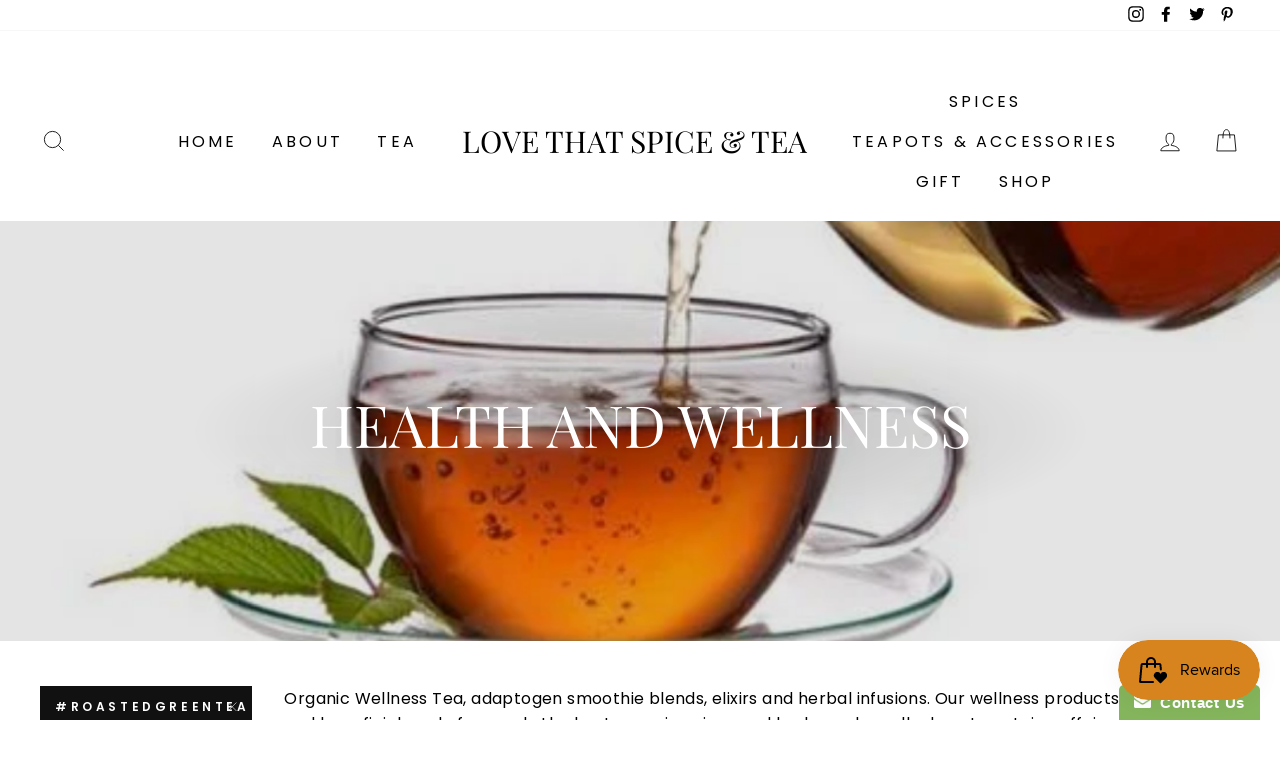

--- FILE ---
content_type: text/html; charset=utf-8
request_url: https://www.lovethatspice.com/collections/wellness-teas/roastedgreentea
body_size: 28819
content:
<!doctype html>
<html class="no-js" lang="en">
<head>
  <meta charset="utf-8">
  <meta http-equiv="X-UA-Compatible" content="IE=edge,chrome=1">
  <meta name="viewport" content="width=device-width,initial-scale=1">
  <meta name="theme-color" content="#111111">
  <link rel="canonical" href="https://www.lovethatspice.com/collections/wellness-teas/roastedgreentea">
  <meta name="format-detection" content="telephone=no">
  <title>Health and Wellness
 &ndash; Tagged &quot;#roastedgreentea&quot;&ndash; Love That Spice &amp; Tea
</title><meta name="description" content="Organic Wellness Tea, adaptogen smoothie blends, elixirs and herbal infusions. Our wellness products are healthy and beneficial made from only the best organic spices and herbs and usually do not contain caffeine. Although our teas, smoothie blends and elixirs are trending today, we see wellness as part and parcel of a"><meta property="og:site_name" content="Love That Spice &amp; Tea">
  <meta property="og:url" content="https://www.lovethatspice.com/collections/wellness-teas/roastedgreentea">
  <meta property="og:title" content="Health and Wellness">
  <meta property="og:type" content="website">
  <meta property="og:description" content="Organic Wellness Tea, adaptogen smoothie blends, elixirs and herbal infusions. Our wellness products are healthy and beneficial made from only the best organic spices and herbs and usually do not contain caffeine. Although our teas, smoothie blends and elixirs are trending today, we see wellness as part and parcel of a"><meta property="og:image" content="http://www.lovethatspice.com/cdn/shop/collections/IMG_0297_1200x630.JPG?v=1483646432">
  <meta property="og:image:secure_url" content="https://www.lovethatspice.com/cdn/shop/collections/IMG_0297_1200x630.JPG?v=1483646432">
  <meta name="twitter:site" content="@http://www.Twitter.com/LoveThatSpice">
  <meta name="twitter:card" content="summary_large_image">
  <meta name="twitter:title" content="Health and Wellness">
  <meta name="twitter:description" content="Organic Wellness Tea, adaptogen smoothie blends, elixirs and herbal infusions. Our wellness products are healthy and beneficial made from only the best organic spices and herbs and usually do not contain caffeine. Although our teas, smoothie blends and elixirs are trending today, we see wellness as part and parcel of a">


  <style data-shopify>
  @font-face {
  font-family: "Playfair Display";
  font-weight: 400;
  font-style: normal;
  src: url("//www.lovethatspice.com/cdn/fonts/playfair_display/playfairdisplay_n4.9980f3e16959dc89137cc1369bfc3ae98af1deb9.woff2") format("woff2"),
       url("//www.lovethatspice.com/cdn/fonts/playfair_display/playfairdisplay_n4.c562b7c8e5637886a811d2a017f9e023166064ee.woff") format("woff");
}

  @font-face {
  font-family: Poppins;
  font-weight: 400;
  font-style: normal;
  src: url("//www.lovethatspice.com/cdn/fonts/poppins/poppins_n4.0ba78fa5af9b0e1a374041b3ceaadf0a43b41362.woff2") format("woff2"),
       url("//www.lovethatspice.com/cdn/fonts/poppins/poppins_n4.214741a72ff2596839fc9760ee7a770386cf16ca.woff") format("woff");
}


  @font-face {
  font-family: Poppins;
  font-weight: 600;
  font-style: normal;
  src: url("//www.lovethatspice.com/cdn/fonts/poppins/poppins_n6.aa29d4918bc243723d56b59572e18228ed0786f6.woff2") format("woff2"),
       url("//www.lovethatspice.com/cdn/fonts/poppins/poppins_n6.5f815d845fe073750885d5b7e619ee00e8111208.woff") format("woff");
}

  @font-face {
  font-family: Poppins;
  font-weight: 400;
  font-style: italic;
  src: url("//www.lovethatspice.com/cdn/fonts/poppins/poppins_i4.846ad1e22474f856bd6b81ba4585a60799a9f5d2.woff2") format("woff2"),
       url("//www.lovethatspice.com/cdn/fonts/poppins/poppins_i4.56b43284e8b52fc64c1fd271f289a39e8477e9ec.woff") format("woff");
}

  @font-face {
  font-family: Poppins;
  font-weight: 600;
  font-style: italic;
  src: url("//www.lovethatspice.com/cdn/fonts/poppins/poppins_i6.bb8044d6203f492888d626dafda3c2999253e8e9.woff2") format("woff2"),
       url("//www.lovethatspice.com/cdn/fonts/poppins/poppins_i6.e233dec1a61b1e7dead9f920159eda42280a02c3.woff") format("woff");
}

</style>

  <link href="//www.lovethatspice.com/cdn/shop/t/39/assets/theme.scss.css?v=23291476631698722031703171560" rel="stylesheet" type="text/css" media="all" />

  <style data-shopify>
    .collection-item__title {
      font-size: 14.4px;
    }

    @media screen and (min-width: 769px) {
      .collection-item__title {
        font-size: 18px;
      }
    }
  </style>

  <script>
    document.documentElement.className = document.documentElement.className.replace('no-js', 'js');

    window.theme = window.theme || {};
    theme.strings = {
      addToCart: "Add to cart",
      soldOut: "Sold Out",
      unavailable: "Unavailable",
      stockLabel: "Only [count] items in stock!",
      willNotShipUntil: "Will not ship until [date]",
      willBeInStockAfter: "Will be in stock after [date]",
      waitingForStock: "Inventory on the way",
      savePrice: "Save [saved_amount]",
      cartEmpty: "Your cart is currently empty.",
      cartTermsConfirmation: "You must agree with the terms and conditions of sales to check out"
    };
    theme.settings = {
      dynamicVariantsEnable: true,
      dynamicVariantType: "button",
      cartType: "drawer",
      moneyFormat: "\u003cspan class=money\u003e${{amount}}\u003c\/span\u003e",
      saveType: "dollar",
      recentlyViewedEnabled: false,
      predictiveSearch: true,
      predictiveSearchType: "product,article,page",
      inventoryThreshold: 10,
      quickView: true,
      themeName: 'Impulse',
      themeVersion: "3.0.3"
    };
  </script>

  <script>window.performance && window.performance.mark && window.performance.mark('shopify.content_for_header.start');</script><meta id="shopify-digital-wallet" name="shopify-digital-wallet" content="/2658419/digital_wallets/dialog">
<meta name="shopify-checkout-api-token" content="666d953ff0e1aa2c2a4f91285545a168">
<meta id="in-context-paypal-metadata" data-shop-id="2658419" data-venmo-supported="false" data-environment="production" data-locale="en_US" data-paypal-v4="true" data-currency="USD">
<link rel="alternate" type="application/atom+xml" title="Feed" href="/collections/wellness-teas/roastedgreentea.atom" />
<link rel="alternate" type="application/json+oembed" href="https://www.lovethatspice.com/collections/wellness-teas/roastedgreentea.oembed">
<script async="async" src="/checkouts/internal/preloads.js?locale=en-US"></script>
<link rel="preconnect" href="https://shop.app" crossorigin="anonymous">
<script async="async" src="https://shop.app/checkouts/internal/preloads.js?locale=en-US&shop_id=2658419" crossorigin="anonymous"></script>
<script id="apple-pay-shop-capabilities" type="application/json">{"shopId":2658419,"countryCode":"US","currencyCode":"USD","merchantCapabilities":["supports3DS"],"merchantId":"gid:\/\/shopify\/Shop\/2658419","merchantName":"Love That Spice \u0026 Tea","requiredBillingContactFields":["postalAddress","email"],"requiredShippingContactFields":["postalAddress","email"],"shippingType":"shipping","supportedNetworks":["visa","masterCard","amex","discover","elo","jcb"],"total":{"type":"pending","label":"Love That Spice \u0026 Tea","amount":"1.00"},"shopifyPaymentsEnabled":true,"supportsSubscriptions":true}</script>
<script id="shopify-features" type="application/json">{"accessToken":"666d953ff0e1aa2c2a4f91285545a168","betas":["rich-media-storefront-analytics"],"domain":"www.lovethatspice.com","predictiveSearch":true,"shopId":2658419,"locale":"en"}</script>
<script>var Shopify = Shopify || {};
Shopify.shop = "lovethatspice.myshopify.com";
Shopify.locale = "en";
Shopify.currency = {"active":"USD","rate":"1.0"};
Shopify.country = "US";
Shopify.theme = {"name":"Impulse","id":95931400328,"schema_name":"Impulse","schema_version":"3.0.3","theme_store_id":857,"role":"main"};
Shopify.theme.handle = "null";
Shopify.theme.style = {"id":null,"handle":null};
Shopify.cdnHost = "www.lovethatspice.com/cdn";
Shopify.routes = Shopify.routes || {};
Shopify.routes.root = "/";</script>
<script type="module">!function(o){(o.Shopify=o.Shopify||{}).modules=!0}(window);</script>
<script>!function(o){function n(){var o=[];function n(){o.push(Array.prototype.slice.apply(arguments))}return n.q=o,n}var t=o.Shopify=o.Shopify||{};t.loadFeatures=n(),t.autoloadFeatures=n()}(window);</script>
<script>
  window.ShopifyPay = window.ShopifyPay || {};
  window.ShopifyPay.apiHost = "shop.app\/pay";
  window.ShopifyPay.redirectState = null;
</script>
<script id="shop-js-analytics" type="application/json">{"pageType":"collection"}</script>
<script defer="defer" async type="module" src="//www.lovethatspice.com/cdn/shopifycloud/shop-js/modules/v2/client.init-shop-cart-sync_D9rMo2Al.en.esm.js"></script>
<script defer="defer" async type="module" src="//www.lovethatspice.com/cdn/shopifycloud/shop-js/modules/v2/chunk.common_CxiRFgWq.esm.js"></script>
<script type="module">
  await import("//www.lovethatspice.com/cdn/shopifycloud/shop-js/modules/v2/client.init-shop-cart-sync_D9rMo2Al.en.esm.js");
await import("//www.lovethatspice.com/cdn/shopifycloud/shop-js/modules/v2/chunk.common_CxiRFgWq.esm.js");

  window.Shopify.SignInWithShop?.initShopCartSync?.({"fedCMEnabled":true,"windoidEnabled":true});

</script>
<script>
  window.Shopify = window.Shopify || {};
  if (!window.Shopify.featureAssets) window.Shopify.featureAssets = {};
  window.Shopify.featureAssets['shop-js'] = {"shop-cart-sync":["modules/v2/client.shop-cart-sync_B4ZT7whv.en.esm.js","modules/v2/chunk.common_CxiRFgWq.esm.js"],"init-fed-cm":["modules/v2/client.init-fed-cm_BRrGp5G0.en.esm.js","modules/v2/chunk.common_CxiRFgWq.esm.js"],"init-shop-email-lookup-coordinator":["modules/v2/client.init-shop-email-lookup-coordinator_BC540MY1.en.esm.js","modules/v2/chunk.common_CxiRFgWq.esm.js"],"shop-button":["modules/v2/client.shop-button_nlTgGxYh.en.esm.js","modules/v2/chunk.common_CxiRFgWq.esm.js"],"init-shop-cart-sync":["modules/v2/client.init-shop-cart-sync_D9rMo2Al.en.esm.js","modules/v2/chunk.common_CxiRFgWq.esm.js"],"init-windoid":["modules/v2/client.init-windoid_3gKc3KSk.en.esm.js","modules/v2/chunk.common_CxiRFgWq.esm.js"],"shop-login-button":["modules/v2/client.shop-login-button_DMAUQ9OT.en.esm.js","modules/v2/chunk.common_CxiRFgWq.esm.js","modules/v2/chunk.modal_syYdCACb.esm.js"],"shop-cash-offers":["modules/v2/client.shop-cash-offers_CmtUJxLt.en.esm.js","modules/v2/chunk.common_CxiRFgWq.esm.js","modules/v2/chunk.modal_syYdCACb.esm.js"],"shop-toast-manager":["modules/v2/client.shop-toast-manager_yZsKSMhS.en.esm.js","modules/v2/chunk.common_CxiRFgWq.esm.js"],"pay-button":["modules/v2/client.pay-button_Dug2uVVc.en.esm.js","modules/v2/chunk.common_CxiRFgWq.esm.js"],"avatar":["modules/v2/client.avatar_BTnouDA3.en.esm.js"],"init-customer-accounts":["modules/v2/client.init-customer-accounts_ebrhaeXX.en.esm.js","modules/v2/client.shop-login-button_DMAUQ9OT.en.esm.js","modules/v2/chunk.common_CxiRFgWq.esm.js","modules/v2/chunk.modal_syYdCACb.esm.js"],"init-customer-accounts-sign-up":["modules/v2/client.init-customer-accounts-sign-up_6_zNq-7b.en.esm.js","modules/v2/client.shop-login-button_DMAUQ9OT.en.esm.js","modules/v2/chunk.common_CxiRFgWq.esm.js","modules/v2/chunk.modal_syYdCACb.esm.js"],"shop-follow-button":["modules/v2/client.shop-follow-button_2rBiVQsM.en.esm.js","modules/v2/chunk.common_CxiRFgWq.esm.js","modules/v2/chunk.modal_syYdCACb.esm.js"],"init-shop-for-new-customer-accounts":["modules/v2/client.init-shop-for-new-customer-accounts_C6R_yrAL.en.esm.js","modules/v2/client.shop-login-button_DMAUQ9OT.en.esm.js","modules/v2/chunk.common_CxiRFgWq.esm.js","modules/v2/chunk.modal_syYdCACb.esm.js"],"checkout-modal":["modules/v2/client.checkout-modal_Ch6xv_T_.en.esm.js","modules/v2/chunk.common_CxiRFgWq.esm.js","modules/v2/chunk.modal_syYdCACb.esm.js"],"lead-capture":["modules/v2/client.lead-capture_-xSIszTT.en.esm.js","modules/v2/chunk.common_CxiRFgWq.esm.js","modules/v2/chunk.modal_syYdCACb.esm.js"],"shop-login":["modules/v2/client.shop-login_DwdOaDcq.en.esm.js","modules/v2/chunk.common_CxiRFgWq.esm.js","modules/v2/chunk.modal_syYdCACb.esm.js"],"payment-terms":["modules/v2/client.payment-terms_DQmF-n60.en.esm.js","modules/v2/chunk.common_CxiRFgWq.esm.js","modules/v2/chunk.modal_syYdCACb.esm.js"]};
</script>
<script>(function() {
  var isLoaded = false;
  function asyncLoad() {
    if (isLoaded) return;
    isLoaded = true;
    var urls = ["https:\/\/cdn.productcustomizer.com\/storefront\/production-product-customizer-v2.js?shop=lovethatspice.myshopify.com","https:\/\/www.improvedcontactform.com\/icf.js?shop=lovethatspice.myshopify.com","\/\/cdn.shopify.com\/proxy\/c5d1eb344e65cea9d55ff0529b8e3d3f3551eb57848cab78f085a1c7ca3395d1\/forms-akamai.smsbump.com\/65121\/form_34963.js?ver=1715798788\u0026shop=lovethatspice.myshopify.com\u0026sp-cache-control=cHVibGljLCBtYXgtYWdlPTkwMA"];
    for (var i = 0; i < urls.length; i++) {
      var s = document.createElement('script');
      s.type = 'text/javascript';
      s.async = true;
      s.src = urls[i];
      var x = document.getElementsByTagName('script')[0];
      x.parentNode.insertBefore(s, x);
    }
  };
  if(window.attachEvent) {
    window.attachEvent('onload', asyncLoad);
  } else {
    window.addEventListener('load', asyncLoad, false);
  }
})();</script>
<script id="__st">var __st={"a":2658419,"offset":-39600,"reqid":"bff2e1f8-e8ec-42a0-9dfe-26b170c08ea8-1766148167","pageurl":"www.lovethatspice.com\/collections\/wellness-teas\/roastedgreentea","u":"b09926e04f08","p":"collection","rtyp":"collection","rid":306206209};</script>
<script>window.ShopifyPaypalV4VisibilityTracking = true;</script>
<script id="captcha-bootstrap">!function(){'use strict';const t='contact',e='account',n='new_comment',o=[[t,t],['blogs',n],['comments',n],[t,'customer']],c=[[e,'customer_login'],[e,'guest_login'],[e,'recover_customer_password'],[e,'create_customer']],r=t=>t.map((([t,e])=>`form[action*='/${t}']:not([data-nocaptcha='true']) input[name='form_type'][value='${e}']`)).join(','),a=t=>()=>t?[...document.querySelectorAll(t)].map((t=>t.form)):[];function s(){const t=[...o],e=r(t);return a(e)}const i='password',u='form_key',d=['recaptcha-v3-token','g-recaptcha-response','h-captcha-response',i],f=()=>{try{return window.sessionStorage}catch{return}},m='__shopify_v',_=t=>t.elements[u];function p(t,e,n=!1){try{const o=window.sessionStorage,c=JSON.parse(o.getItem(e)),{data:r}=function(t){const{data:e,action:n}=t;return t[m]||n?{data:e,action:n}:{data:t,action:n}}(c);for(const[e,n]of Object.entries(r))t.elements[e]&&(t.elements[e].value=n);n&&o.removeItem(e)}catch(o){console.error('form repopulation failed',{error:o})}}const l='form_type',E='cptcha';function T(t){t.dataset[E]=!0}const w=window,h=w.document,L='Shopify',v='ce_forms',y='captcha';let A=!1;((t,e)=>{const n=(g='f06e6c50-85a8-45c8-87d0-21a2b65856fe',I='https://cdn.shopify.com/shopifycloud/storefront-forms-hcaptcha/ce_storefront_forms_captcha_hcaptcha.v1.5.2.iife.js',D={infoText:'Protected by hCaptcha',privacyText:'Privacy',termsText:'Terms'},(t,e,n)=>{const o=w[L][v],c=o.bindForm;if(c)return c(t,g,e,D).then(n);var r;o.q.push([[t,g,e,D],n]),r=I,A||(h.body.append(Object.assign(h.createElement('script'),{id:'captcha-provider',async:!0,src:r})),A=!0)});var g,I,D;w[L]=w[L]||{},w[L][v]=w[L][v]||{},w[L][v].q=[],w[L][y]=w[L][y]||{},w[L][y].protect=function(t,e){n(t,void 0,e),T(t)},Object.freeze(w[L][y]),function(t,e,n,w,h,L){const[v,y,A,g]=function(t,e,n){const i=e?o:[],u=t?c:[],d=[...i,...u],f=r(d),m=r(i),_=r(d.filter((([t,e])=>n.includes(e))));return[a(f),a(m),a(_),s()]}(w,h,L),I=t=>{const e=t.target;return e instanceof HTMLFormElement?e:e&&e.form},D=t=>v().includes(t);t.addEventListener('submit',(t=>{const e=I(t);if(!e)return;const n=D(e)&&!e.dataset.hcaptchaBound&&!e.dataset.recaptchaBound,o=_(e),c=g().includes(e)&&(!o||!o.value);(n||c)&&t.preventDefault(),c&&!n&&(function(t){try{if(!f())return;!function(t){const e=f();if(!e)return;const n=_(t);if(!n)return;const o=n.value;o&&e.removeItem(o)}(t);const e=Array.from(Array(32),(()=>Math.random().toString(36)[2])).join('');!function(t,e){_(t)||t.append(Object.assign(document.createElement('input'),{type:'hidden',name:u})),t.elements[u].value=e}(t,e),function(t,e){const n=f();if(!n)return;const o=[...t.querySelectorAll(`input[type='${i}']`)].map((({name:t})=>t)),c=[...d,...o],r={};for(const[a,s]of new FormData(t).entries())c.includes(a)||(r[a]=s);n.setItem(e,JSON.stringify({[m]:1,action:t.action,data:r}))}(t,e)}catch(e){console.error('failed to persist form',e)}}(e),e.submit())}));const S=(t,e)=>{t&&!t.dataset[E]&&(n(t,e.some((e=>e===t))),T(t))};for(const o of['focusin','change'])t.addEventListener(o,(t=>{const e=I(t);D(e)&&S(e,y())}));const B=e.get('form_key'),M=e.get(l),P=B&&M;t.addEventListener('DOMContentLoaded',(()=>{const t=y();if(P)for(const e of t)e.elements[l].value===M&&p(e,B);[...new Set([...A(),...v().filter((t=>'true'===t.dataset.shopifyCaptcha))])].forEach((e=>S(e,t)))}))}(h,new URLSearchParams(w.location.search),n,t,e,['guest_login'])})(!0,!0)}();</script>
<script integrity="sha256-4kQ18oKyAcykRKYeNunJcIwy7WH5gtpwJnB7kiuLZ1E=" data-source-attribution="shopify.loadfeatures" defer="defer" src="//www.lovethatspice.com/cdn/shopifycloud/storefront/assets/storefront/load_feature-a0a9edcb.js" crossorigin="anonymous"></script>
<script crossorigin="anonymous" defer="defer" src="//www.lovethatspice.com/cdn/shopifycloud/storefront/assets/shopify_pay/storefront-65b4c6d7.js?v=20250812"></script>
<script data-source-attribution="shopify.dynamic_checkout.dynamic.init">var Shopify=Shopify||{};Shopify.PaymentButton=Shopify.PaymentButton||{isStorefrontPortableWallets:!0,init:function(){window.Shopify.PaymentButton.init=function(){};var t=document.createElement("script");t.src="https://www.lovethatspice.com/cdn/shopifycloud/portable-wallets/latest/portable-wallets.en.js",t.type="module",document.head.appendChild(t)}};
</script>
<script data-source-attribution="shopify.dynamic_checkout.buyer_consent">
  function portableWalletsHideBuyerConsent(e){var t=document.getElementById("shopify-buyer-consent"),n=document.getElementById("shopify-subscription-policy-button");t&&n&&(t.classList.add("hidden"),t.setAttribute("aria-hidden","true"),n.removeEventListener("click",e))}function portableWalletsShowBuyerConsent(e){var t=document.getElementById("shopify-buyer-consent"),n=document.getElementById("shopify-subscription-policy-button");t&&n&&(t.classList.remove("hidden"),t.removeAttribute("aria-hidden"),n.addEventListener("click",e))}window.Shopify?.PaymentButton&&(window.Shopify.PaymentButton.hideBuyerConsent=portableWalletsHideBuyerConsent,window.Shopify.PaymentButton.showBuyerConsent=portableWalletsShowBuyerConsent);
</script>
<script data-source-attribution="shopify.dynamic_checkout.cart.bootstrap">document.addEventListener("DOMContentLoaded",(function(){function t(){return document.querySelector("shopify-accelerated-checkout-cart, shopify-accelerated-checkout")}if(t())Shopify.PaymentButton.init();else{new MutationObserver((function(e,n){t()&&(Shopify.PaymentButton.init(),n.disconnect())})).observe(document.body,{childList:!0,subtree:!0})}}));
</script>
<link id="shopify-accelerated-checkout-styles" rel="stylesheet" media="screen" href="https://www.lovethatspice.com/cdn/shopifycloud/portable-wallets/latest/accelerated-checkout-backwards-compat.css" crossorigin="anonymous">
<style id="shopify-accelerated-checkout-cart">
        #shopify-buyer-consent {
  margin-top: 1em;
  display: inline-block;
  width: 100%;
}

#shopify-buyer-consent.hidden {
  display: none;
}

#shopify-subscription-policy-button {
  background: none;
  border: none;
  padding: 0;
  text-decoration: underline;
  font-size: inherit;
  cursor: pointer;
}

#shopify-subscription-policy-button::before {
  box-shadow: none;
}

      </style>

<script>window.performance && window.performance.mark && window.performance.mark('shopify.content_for_header.end');</script>

  <script src="//www.lovethatspice.com/cdn/shop/t/39/assets/vendor-scripts-v6.js" defer="defer"></script>

  

  <script src="//www.lovethatspice.com/cdn/shop/t/39/assets/theme.js?v=112718498460643917511588819153" defer="defer"></script><script src="https://cdn.shopify.com/extensions/019b2d00-f2dc-7906-9b08-f939afd52882/smile-io-261/assets/smile-loader.js" type="text/javascript" defer="defer"></script>
<link href="https://monorail-edge.shopifysvc.com" rel="dns-prefetch">
<script>(function(){if ("sendBeacon" in navigator && "performance" in window) {try {var session_token_from_headers = performance.getEntriesByType('navigation')[0].serverTiming.find(x => x.name == '_s').description;} catch {var session_token_from_headers = undefined;}var session_cookie_matches = document.cookie.match(/_shopify_s=([^;]*)/);var session_token_from_cookie = session_cookie_matches && session_cookie_matches.length === 2 ? session_cookie_matches[1] : "";var session_token = session_token_from_headers || session_token_from_cookie || "";function handle_abandonment_event(e) {var entries = performance.getEntries().filter(function(entry) {return /monorail-edge.shopifysvc.com/.test(entry.name);});if (!window.abandonment_tracked && entries.length === 0) {window.abandonment_tracked = true;var currentMs = Date.now();var navigation_start = performance.timing.navigationStart;var payload = {shop_id: 2658419,url: window.location.href,navigation_start,duration: currentMs - navigation_start,session_token,page_type: "collection"};window.navigator.sendBeacon("https://monorail-edge.shopifysvc.com/v1/produce", JSON.stringify({schema_id: "online_store_buyer_site_abandonment/1.1",payload: payload,metadata: {event_created_at_ms: currentMs,event_sent_at_ms: currentMs}}));}}window.addEventListener('pagehide', handle_abandonment_event);}}());</script>
<script id="web-pixels-manager-setup">(function e(e,d,r,n,o){if(void 0===o&&(o={}),!Boolean(null===(a=null===(i=window.Shopify)||void 0===i?void 0:i.analytics)||void 0===a?void 0:a.replayQueue)){var i,a;window.Shopify=window.Shopify||{};var t=window.Shopify;t.analytics=t.analytics||{};var s=t.analytics;s.replayQueue=[],s.publish=function(e,d,r){return s.replayQueue.push([e,d,r]),!0};try{self.performance.mark("wpm:start")}catch(e){}var l=function(){var e={modern:/Edge?\/(1{2}[4-9]|1[2-9]\d|[2-9]\d{2}|\d{4,})\.\d+(\.\d+|)|Firefox\/(1{2}[4-9]|1[2-9]\d|[2-9]\d{2}|\d{4,})\.\d+(\.\d+|)|Chrom(ium|e)\/(9{2}|\d{3,})\.\d+(\.\d+|)|(Maci|X1{2}).+ Version\/(15\.\d+|(1[6-9]|[2-9]\d|\d{3,})\.\d+)([,.]\d+|)( \(\w+\)|)( Mobile\/\w+|) Safari\/|Chrome.+OPR\/(9{2}|\d{3,})\.\d+\.\d+|(CPU[ +]OS|iPhone[ +]OS|CPU[ +]iPhone|CPU IPhone OS|CPU iPad OS)[ +]+(15[._]\d+|(1[6-9]|[2-9]\d|\d{3,})[._]\d+)([._]\d+|)|Android:?[ /-](13[3-9]|1[4-9]\d|[2-9]\d{2}|\d{4,})(\.\d+|)(\.\d+|)|Android.+Firefox\/(13[5-9]|1[4-9]\d|[2-9]\d{2}|\d{4,})\.\d+(\.\d+|)|Android.+Chrom(ium|e)\/(13[3-9]|1[4-9]\d|[2-9]\d{2}|\d{4,})\.\d+(\.\d+|)|SamsungBrowser\/([2-9]\d|\d{3,})\.\d+/,legacy:/Edge?\/(1[6-9]|[2-9]\d|\d{3,})\.\d+(\.\d+|)|Firefox\/(5[4-9]|[6-9]\d|\d{3,})\.\d+(\.\d+|)|Chrom(ium|e)\/(5[1-9]|[6-9]\d|\d{3,})\.\d+(\.\d+|)([\d.]+$|.*Safari\/(?![\d.]+ Edge\/[\d.]+$))|(Maci|X1{2}).+ Version\/(10\.\d+|(1[1-9]|[2-9]\d|\d{3,})\.\d+)([,.]\d+|)( \(\w+\)|)( Mobile\/\w+|) Safari\/|Chrome.+OPR\/(3[89]|[4-9]\d|\d{3,})\.\d+\.\d+|(CPU[ +]OS|iPhone[ +]OS|CPU[ +]iPhone|CPU IPhone OS|CPU iPad OS)[ +]+(10[._]\d+|(1[1-9]|[2-9]\d|\d{3,})[._]\d+)([._]\d+|)|Android:?[ /-](13[3-9]|1[4-9]\d|[2-9]\d{2}|\d{4,})(\.\d+|)(\.\d+|)|Mobile Safari.+OPR\/([89]\d|\d{3,})\.\d+\.\d+|Android.+Firefox\/(13[5-9]|1[4-9]\d|[2-9]\d{2}|\d{4,})\.\d+(\.\d+|)|Android.+Chrom(ium|e)\/(13[3-9]|1[4-9]\d|[2-9]\d{2}|\d{4,})\.\d+(\.\d+|)|Android.+(UC? ?Browser|UCWEB|U3)[ /]?(15\.([5-9]|\d{2,})|(1[6-9]|[2-9]\d|\d{3,})\.\d+)\.\d+|SamsungBrowser\/(5\.\d+|([6-9]|\d{2,})\.\d+)|Android.+MQ{2}Browser\/(14(\.(9|\d{2,})|)|(1[5-9]|[2-9]\d|\d{3,})(\.\d+|))(\.\d+|)|K[Aa][Ii]OS\/(3\.\d+|([4-9]|\d{2,})\.\d+)(\.\d+|)/},d=e.modern,r=e.legacy,n=navigator.userAgent;return n.match(d)?"modern":n.match(r)?"legacy":"unknown"}(),u="modern"===l?"modern":"legacy",c=(null!=n?n:{modern:"",legacy:""})[u],f=function(e){return[e.baseUrl,"/wpm","/b",e.hashVersion,"modern"===e.buildTarget?"m":"l",".js"].join("")}({baseUrl:d,hashVersion:r,buildTarget:u}),m=function(e){var d=e.version,r=e.bundleTarget,n=e.surface,o=e.pageUrl,i=e.monorailEndpoint;return{emit:function(e){var a=e.status,t=e.errorMsg,s=(new Date).getTime(),l=JSON.stringify({metadata:{event_sent_at_ms:s},events:[{schema_id:"web_pixels_manager_load/3.1",payload:{version:d,bundle_target:r,page_url:o,status:a,surface:n,error_msg:t},metadata:{event_created_at_ms:s}}]});if(!i)return console&&console.warn&&console.warn("[Web Pixels Manager] No Monorail endpoint provided, skipping logging."),!1;try{return self.navigator.sendBeacon.bind(self.navigator)(i,l)}catch(e){}var u=new XMLHttpRequest;try{return u.open("POST",i,!0),u.setRequestHeader("Content-Type","text/plain"),u.send(l),!0}catch(e){return console&&console.warn&&console.warn("[Web Pixels Manager] Got an unhandled error while logging to Monorail."),!1}}}}({version:r,bundleTarget:l,surface:e.surface,pageUrl:self.location.href,monorailEndpoint:e.monorailEndpoint});try{o.browserTarget=l,function(e){var d=e.src,r=e.async,n=void 0===r||r,o=e.onload,i=e.onerror,a=e.sri,t=e.scriptDataAttributes,s=void 0===t?{}:t,l=document.createElement("script"),u=document.querySelector("head"),c=document.querySelector("body");if(l.async=n,l.src=d,a&&(l.integrity=a,l.crossOrigin="anonymous"),s)for(var f in s)if(Object.prototype.hasOwnProperty.call(s,f))try{l.dataset[f]=s[f]}catch(e){}if(o&&l.addEventListener("load",o),i&&l.addEventListener("error",i),u)u.appendChild(l);else{if(!c)throw new Error("Did not find a head or body element to append the script");c.appendChild(l)}}({src:f,async:!0,onload:function(){if(!function(){var e,d;return Boolean(null===(d=null===(e=window.Shopify)||void 0===e?void 0:e.analytics)||void 0===d?void 0:d.initialized)}()){var d=window.webPixelsManager.init(e)||void 0;if(d){var r=window.Shopify.analytics;r.replayQueue.forEach((function(e){var r=e[0],n=e[1],o=e[2];d.publishCustomEvent(r,n,o)})),r.replayQueue=[],r.publish=d.publishCustomEvent,r.visitor=d.visitor,r.initialized=!0}}},onerror:function(){return m.emit({status:"failed",errorMsg:"".concat(f," has failed to load")})},sri:function(e){var d=/^sha384-[A-Za-z0-9+/=]+$/;return"string"==typeof e&&d.test(e)}(c)?c:"",scriptDataAttributes:o}),m.emit({status:"loading"})}catch(e){m.emit({status:"failed",errorMsg:(null==e?void 0:e.message)||"Unknown error"})}}})({shopId: 2658419,storefrontBaseUrl: "https://www.lovethatspice.com",extensionsBaseUrl: "https://extensions.shopifycdn.com/cdn/shopifycloud/web-pixels-manager",monorailEndpoint: "https://monorail-edge.shopifysvc.com/unstable/produce_batch",surface: "storefront-renderer",enabledBetaFlags: ["2dca8a86"],webPixelsConfigList: [{"id":"223019243","configuration":"{\"pixel_id\":\"717293755542916\",\"pixel_type\":\"facebook_pixel\",\"metaapp_system_user_token\":\"-\"}","eventPayloadVersion":"v1","runtimeContext":"OPEN","scriptVersion":"ca16bc87fe92b6042fbaa3acc2fbdaa6","type":"APP","apiClientId":2329312,"privacyPurposes":["ANALYTICS","MARKETING","SALE_OF_DATA"],"dataSharingAdjustments":{"protectedCustomerApprovalScopes":["read_customer_address","read_customer_email","read_customer_name","read_customer_personal_data","read_customer_phone"]}},{"id":"73236715","configuration":"{\"tagID\":\"2612664479375\"}","eventPayloadVersion":"v1","runtimeContext":"STRICT","scriptVersion":"18031546ee651571ed29edbe71a3550b","type":"APP","apiClientId":3009811,"privacyPurposes":["ANALYTICS","MARKETING","SALE_OF_DATA"],"dataSharingAdjustments":{"protectedCustomerApprovalScopes":["read_customer_address","read_customer_email","read_customer_name","read_customer_personal_data","read_customer_phone"]}},{"id":"86933739","eventPayloadVersion":"v1","runtimeContext":"LAX","scriptVersion":"1","type":"CUSTOM","privacyPurposes":["ANALYTICS"],"name":"Google Analytics tag (migrated)"},{"id":"shopify-app-pixel","configuration":"{}","eventPayloadVersion":"v1","runtimeContext":"STRICT","scriptVersion":"0450","apiClientId":"shopify-pixel","type":"APP","privacyPurposes":["ANALYTICS","MARKETING"]},{"id":"shopify-custom-pixel","eventPayloadVersion":"v1","runtimeContext":"LAX","scriptVersion":"0450","apiClientId":"shopify-pixel","type":"CUSTOM","privacyPurposes":["ANALYTICS","MARKETING"]}],isMerchantRequest: false,initData: {"shop":{"name":"Love That Spice \u0026 Tea","paymentSettings":{"currencyCode":"USD"},"myshopifyDomain":"lovethatspice.myshopify.com","countryCode":"US","storefrontUrl":"https:\/\/www.lovethatspice.com"},"customer":null,"cart":null,"checkout":null,"productVariants":[],"purchasingCompany":null},},"https://www.lovethatspice.com/cdn","1e0b1122w61c904dfpc855754am2b403ea2",{"modern":"","legacy":""},{"shopId":"2658419","storefrontBaseUrl":"https:\/\/www.lovethatspice.com","extensionBaseUrl":"https:\/\/extensions.shopifycdn.com\/cdn\/shopifycloud\/web-pixels-manager","surface":"storefront-renderer","enabledBetaFlags":"[\"2dca8a86\"]","isMerchantRequest":"false","hashVersion":"1e0b1122w61c904dfpc855754am2b403ea2","publish":"custom","events":"[[\"page_viewed\",{}],[\"collection_viewed\",{\"collection\":{\"id\":\"306206209\",\"title\":\"Health and Wellness\",\"productVariants\":[{\"price\":{\"amount\":18.99,\"currencyCode\":\"USD\"},\"product\":{\"title\":\"Roasted Kukicha Green Tea\",\"vendor\":\"Love That Spice \u0026 Tea\",\"id\":\"2193729028144\",\"untranslatedTitle\":\"Roasted Kukicha Green Tea\",\"url\":\"\/products\/roasted-kukicha-green-tea\",\"type\":\"Herbs \u0026 Tea\"},\"id\":\"22104469831728\",\"image\":{\"src\":\"\/\/www.lovethatspice.com\/cdn\/shop\/products\/image_cef014c9-c60a-4119-8752-a1ecbc19aeb7.png?v=1646424022\"},\"sku\":\"\",\"title\":\"Default Title\",\"untranslatedTitle\":\"Default Title\"}]}}]]"});</script><script>
  window.ShopifyAnalytics = window.ShopifyAnalytics || {};
  window.ShopifyAnalytics.meta = window.ShopifyAnalytics.meta || {};
  window.ShopifyAnalytics.meta.currency = 'USD';
  var meta = {"products":[{"id":2193729028144,"gid":"gid:\/\/shopify\/Product\/2193729028144","vendor":"Love That Spice \u0026 Tea","type":"Herbs \u0026 Tea","variants":[{"id":22104469831728,"price":1899,"name":"Roasted Kukicha Green Tea","public_title":null,"sku":""}],"remote":false}],"page":{"pageType":"collection","resourceType":"collection","resourceId":306206209}};
  for (var attr in meta) {
    window.ShopifyAnalytics.meta[attr] = meta[attr];
  }
</script>
<script class="analytics">
  (function () {
    var customDocumentWrite = function(content) {
      var jquery = null;

      if (window.jQuery) {
        jquery = window.jQuery;
      } else if (window.Checkout && window.Checkout.$) {
        jquery = window.Checkout.$;
      }

      if (jquery) {
        jquery('body').append(content);
      }
    };

    var hasLoggedConversion = function(token) {
      if (token) {
        return document.cookie.indexOf('loggedConversion=' + token) !== -1;
      }
      return false;
    }

    var setCookieIfConversion = function(token) {
      if (token) {
        var twoMonthsFromNow = new Date(Date.now());
        twoMonthsFromNow.setMonth(twoMonthsFromNow.getMonth() + 2);

        document.cookie = 'loggedConversion=' + token + '; expires=' + twoMonthsFromNow;
      }
    }

    var trekkie = window.ShopifyAnalytics.lib = window.trekkie = window.trekkie || [];
    if (trekkie.integrations) {
      return;
    }
    trekkie.methods = [
      'identify',
      'page',
      'ready',
      'track',
      'trackForm',
      'trackLink'
    ];
    trekkie.factory = function(method) {
      return function() {
        var args = Array.prototype.slice.call(arguments);
        args.unshift(method);
        trekkie.push(args);
        return trekkie;
      };
    };
    for (var i = 0; i < trekkie.methods.length; i++) {
      var key = trekkie.methods[i];
      trekkie[key] = trekkie.factory(key);
    }
    trekkie.load = function(config) {
      trekkie.config = config || {};
      trekkie.config.initialDocumentCookie = document.cookie;
      var first = document.getElementsByTagName('script')[0];
      var script = document.createElement('script');
      script.type = 'text/javascript';
      script.onerror = function(e) {
        var scriptFallback = document.createElement('script');
        scriptFallback.type = 'text/javascript';
        scriptFallback.onerror = function(error) {
                var Monorail = {
      produce: function produce(monorailDomain, schemaId, payload) {
        var currentMs = new Date().getTime();
        var event = {
          schema_id: schemaId,
          payload: payload,
          metadata: {
            event_created_at_ms: currentMs,
            event_sent_at_ms: currentMs
          }
        };
        return Monorail.sendRequest("https://" + monorailDomain + "/v1/produce", JSON.stringify(event));
      },
      sendRequest: function sendRequest(endpointUrl, payload) {
        // Try the sendBeacon API
        if (window && window.navigator && typeof window.navigator.sendBeacon === 'function' && typeof window.Blob === 'function' && !Monorail.isIos12()) {
          var blobData = new window.Blob([payload], {
            type: 'text/plain'
          });

          if (window.navigator.sendBeacon(endpointUrl, blobData)) {
            return true;
          } // sendBeacon was not successful

        } // XHR beacon

        var xhr = new XMLHttpRequest();

        try {
          xhr.open('POST', endpointUrl);
          xhr.setRequestHeader('Content-Type', 'text/plain');
          xhr.send(payload);
        } catch (e) {
          console.log(e);
        }

        return false;
      },
      isIos12: function isIos12() {
        return window.navigator.userAgent.lastIndexOf('iPhone; CPU iPhone OS 12_') !== -1 || window.navigator.userAgent.lastIndexOf('iPad; CPU OS 12_') !== -1;
      }
    };
    Monorail.produce('monorail-edge.shopifysvc.com',
      'trekkie_storefront_load_errors/1.1',
      {shop_id: 2658419,
      theme_id: 95931400328,
      app_name: "storefront",
      context_url: window.location.href,
      source_url: "//www.lovethatspice.com/cdn/s/trekkie.storefront.4b0d51228c8d1703f19d66468963c9de55bf59b0.min.js"});

        };
        scriptFallback.async = true;
        scriptFallback.src = '//www.lovethatspice.com/cdn/s/trekkie.storefront.4b0d51228c8d1703f19d66468963c9de55bf59b0.min.js';
        first.parentNode.insertBefore(scriptFallback, first);
      };
      script.async = true;
      script.src = '//www.lovethatspice.com/cdn/s/trekkie.storefront.4b0d51228c8d1703f19d66468963c9de55bf59b0.min.js';
      first.parentNode.insertBefore(script, first);
    };
    trekkie.load(
      {"Trekkie":{"appName":"storefront","development":false,"defaultAttributes":{"shopId":2658419,"isMerchantRequest":null,"themeId":95931400328,"themeCityHash":"1306169228920940887","contentLanguage":"en","currency":"USD","eventMetadataId":"d4733b16-ac66-4e7a-836c-b194faac4ebc"},"isServerSideCookieWritingEnabled":true,"monorailRegion":"shop_domain","enabledBetaFlags":["65f19447"]},"Session Attribution":{},"S2S":{"facebookCapiEnabled":false,"source":"trekkie-storefront-renderer","apiClientId":580111}}
    );

    var loaded = false;
    trekkie.ready(function() {
      if (loaded) return;
      loaded = true;

      window.ShopifyAnalytics.lib = window.trekkie;

      var originalDocumentWrite = document.write;
      document.write = customDocumentWrite;
      try { window.ShopifyAnalytics.merchantGoogleAnalytics.call(this); } catch(error) {};
      document.write = originalDocumentWrite;

      window.ShopifyAnalytics.lib.page(null,{"pageType":"collection","resourceType":"collection","resourceId":306206209,"shopifyEmitted":true});

      var match = window.location.pathname.match(/checkouts\/(.+)\/(thank_you|post_purchase)/)
      var token = match? match[1]: undefined;
      if (!hasLoggedConversion(token)) {
        setCookieIfConversion(token);
        window.ShopifyAnalytics.lib.track("Viewed Product Category",{"currency":"USD","category":"Collection: wellness-teas","collectionName":"wellness-teas","collectionId":306206209,"nonInteraction":true},undefined,undefined,{"shopifyEmitted":true});
      }
    });


        var eventsListenerScript = document.createElement('script');
        eventsListenerScript.async = true;
        eventsListenerScript.src = "//www.lovethatspice.com/cdn/shopifycloud/storefront/assets/shop_events_listener-3da45d37.js";
        document.getElementsByTagName('head')[0].appendChild(eventsListenerScript);

})();</script>
  <script>
  if (!window.ga || (window.ga && typeof window.ga !== 'function')) {
    window.ga = function ga() {
      (window.ga.q = window.ga.q || []).push(arguments);
      if (window.Shopify && window.Shopify.analytics && typeof window.Shopify.analytics.publish === 'function') {
        window.Shopify.analytics.publish("ga_stub_called", {}, {sendTo: "google_osp_migration"});
      }
      console.error("Shopify's Google Analytics stub called with:", Array.from(arguments), "\nSee https://help.shopify.com/manual/promoting-marketing/pixels/pixel-migration#google for more information.");
    };
    if (window.Shopify && window.Shopify.analytics && typeof window.Shopify.analytics.publish === 'function') {
      window.Shopify.analytics.publish("ga_stub_initialized", {}, {sendTo: "google_osp_migration"});
    }
  }
</script>
<script
  defer
  src="https://www.lovethatspice.com/cdn/shopifycloud/perf-kit/shopify-perf-kit-2.1.2.min.js"
  data-application="storefront-renderer"
  data-shop-id="2658419"
  data-render-region="gcp-us-central1"
  data-page-type="collection"
  data-theme-instance-id="95931400328"
  data-theme-name="Impulse"
  data-theme-version="3.0.3"
  data-monorail-region="shop_domain"
  data-resource-timing-sampling-rate="10"
  data-shs="true"
  data-shs-beacon="true"
  data-shs-export-with-fetch="true"
  data-shs-logs-sample-rate="1"
  data-shs-beacon-endpoint="https://www.lovethatspice.com/api/collect"
></script>
</head>

<body class="template-collection" data-transitions="false">

  <a class="in-page-link visually-hidden skip-link" href="#MainContent">Skip to content</a>

  <div id="PageContainer" class="page-container">
    <div class="transition-body">

    <div id="shopify-section-header" class="shopify-section">




<div id="NavDrawer" class="drawer drawer--left">
  <div class="drawer__contents">
    <div class="drawer__fixed-header drawer__fixed-header--full">
      <div class="drawer__header drawer__header--full appear-animation appear-delay-1">
        <div class="h2 drawer__title">
        </div>
        <div class="drawer__close">
          <button type="button" class="drawer__close-button js-drawer-close">
            <svg aria-hidden="true" focusable="false" role="presentation" class="icon icon-close" viewBox="0 0 64 64"><path d="M19 17.61l27.12 27.13m0-27.12L19 44.74"/></svg>
            <span class="icon__fallback-text">Close menu</span>
          </button>
        </div>
      </div>
    </div>
    <div class="drawer__scrollable">
      <ul class="mobile-nav" role="navigation" aria-label="Primary">
        


          <li class="mobile-nav__item appear-animation appear-delay-2">
            
              <a href="/" class="mobile-nav__link mobile-nav__link--top-level" >Home</a>
            

            
          </li>
        


          <li class="mobile-nav__item appear-animation appear-delay-3">
            
              <a href="https://www.lovethatspice.com/pages/about-us" class="mobile-nav__link mobile-nav__link--top-level" >About</a>
            

            
          </li>
        


          <li class="mobile-nav__item appear-animation appear-delay-4">
            
              <div class="mobile-nav__has-sublist">
                
                  <a href="https://www.lovethatspice.com/collections/tea-tea-blends-tisanes-herbal-infusions/%23tea-%23teablends-%23tisane-%23herbalinfusion"
                    class="mobile-nav__link mobile-nav__link--top-level"
                    id="Label-https-www-lovethatspice-com-collections-tea-tea-blends-tisanes-herbal-infusions-23tea-23teablends-23tisane-23herbalinfusion3"
                    >
                    Tea
                  </a>
                  <div class="mobile-nav__toggle">
                    <button type="button"
                      aria-controls="Linklist-https-www-lovethatspice-com-collections-tea-tea-blends-tisanes-herbal-infusions-23tea-23teablends-23tisane-23herbalinfusion3"
                      
                      class="collapsible-trigger collapsible--auto-height ">
                      <span class="collapsible-trigger__icon collapsible-trigger__icon--open" role="presentation">
  <svg aria-hidden="true" focusable="false" role="presentation" class="icon icon--wide icon-chevron-down" viewBox="0 0 28 16"><path d="M1.57 1.59l12.76 12.77L27.1 1.59" stroke-width="2" stroke="#000" fill="none" fill-rule="evenodd"/></svg>
</span>

                    </button>
                  </div>
                
              </div>
            

            
              <div id="Linklist-https-www-lovethatspice-com-collections-tea-tea-blends-tisanes-herbal-infusions-23tea-23teablends-23tisane-23herbalinfusion3"
                class="mobile-nav__sublist collapsible-content collapsible-content--all "
                aria-labelledby="Label-https-www-lovethatspice-com-collections-tea-tea-blends-tisanes-herbal-infusions-23tea-23teablends-23tisane-23herbalinfusion3"
                >
                <div class="collapsible-content__inner">
                  <ul class="mobile-nav__sublist">
                    


                      <li class="mobile-nav__item">
                        <div class="mobile-nav__child-item">
                          
                            <a href="https://www.lovethatspice.com/collections/black-tea"
                              class="mobile-nav__link"
                              id="Sublabel-https-www-lovethatspice-com-collections-black-tea1"
                              >
                              Black Tea
                            </a>
                          
                          
                        </div>

                        
                      </li>
                    


                      <li class="mobile-nav__item">
                        <div class="mobile-nav__child-item">
                          
                            <a href="https://www.lovethatspice.com/collections/green-tea"
                              class="mobile-nav__link"
                              id="Sublabel-https-www-lovethatspice-com-collections-green-tea2"
                              >
                              Green Tea
                            </a>
                          
                          
                        </div>

                        
                      </li>
                    


                      <li class="mobile-nav__item">
                        <div class="mobile-nav__child-item">
                          
                            <a href="https://www.lovethatspice.com/collections/white-tea"
                              class="mobile-nav__link"
                              id="Sublabel-https-www-lovethatspice-com-collections-white-tea3"
                              >
                              White Tea
                            </a>
                          
                          
                        </div>

                        
                      </li>
                    


                      <li class="mobile-nav__item">
                        <div class="mobile-nav__child-item">
                          
                            <a href="https://www.lovethatspice.com/collections/oolong-tea"
                              class="mobile-nav__link"
                              id="Sublabel-https-www-lovethatspice-com-collections-oolong-tea4"
                              >
                              Oolong Tea
                            </a>
                          
                          
                        </div>

                        
                      </li>
                    


                      <li class="mobile-nav__item">
                        <div class="mobile-nav__child-item">
                          
                            <a href="https://www.lovethatspice.com/collections/herbal-tea"
                              class="mobile-nav__link"
                              id="Sublabel-https-www-lovethatspice-com-collections-herbal-tea5"
                              >
                              Herbal Tea
                            </a>
                          
                          
                        </div>

                        
                      </li>
                    


                      <li class="mobile-nav__item">
                        <div class="mobile-nav__child-item">
                          
                            <a href="https://www.lovethatspice.com/collections/wellness-teas"
                              class="mobile-nav__link"
                              id="Sublabel-https-www-lovethatspice-com-collections-wellness-teas6"
                              >
                              Wellness Tea
                            </a>
                          
                          
                        </div>

                        
                      </li>
                    


                      <li class="mobile-nav__item">
                        <div class="mobile-nav__child-item">
                          
                            <a href="https://www.lovethatspice.com/products/bolder-breakfast-wake-me-up"
                              class="mobile-nav__link"
                              id="Sublabel-https-www-lovethatspice-com-products-bolder-breakfast-wake-me-up7"
                              >
                              Pu&#39;erh Tea
                            </a>
                          
                          
                        </div>

                        
                      </li>
                    
                  </ul>
                </div>
              </div>
            
          </li>
        


          <li class="mobile-nav__item appear-animation appear-delay-5">
            
              <a href="https://www.lovethatspice.com/collections/spices-herbs-baking" class="mobile-nav__link mobile-nav__link--top-level" >Spices</a>
            

            
          </li>
        


          <li class="mobile-nav__item appear-animation appear-delay-6">
            
              <a href="/collections/teapot" class="mobile-nav__link mobile-nav__link--top-level" >Teapots & Accessories</a>
            

            
          </li>
        


          <li class="mobile-nav__item appear-animation appear-delay-7">
            
              <a href="https://www.lovethatspice.com/collections/gifts-and-accessories" class="mobile-nav__link mobile-nav__link--top-level" >Gift</a>
            

            
          </li>
        


          <li class="mobile-nav__item appear-animation appear-delay-8">
            
              <a href="/collections/shop-all/Tea+Spice+Teapots" class="mobile-nav__link mobile-nav__link--top-level" >Shop </a>
            

            
          </li>
        


        
          <li class="mobile-nav__item mobile-nav__item--secondary">
            <div class="grid">
              

              
<div class="grid__item one-half appear-animation appear-delay-9">
                  <a href="/account" class="mobile-nav__link">
                    
                      Log in
                    
                  </a>
                </div>
              
            </div>
          </li>
        
      </ul><ul class="mobile-nav__social appear-animation appear-delay-10">
        
          <li class="mobile-nav__social-item">
            <a target="_blank" href="https://instagram.com/lovethatspice" title="Love That Spice &amp; Tea on Instagram">
              <svg aria-hidden="true" focusable="false" role="presentation" class="icon icon-instagram" viewBox="0 0 32 32"><path fill="#444" d="M16 3.094c4.206 0 4.7.019 6.363.094 1.538.069 2.369.325 2.925.544.738.287 1.262.625 1.813 1.175s.894 1.075 1.175 1.813c.212.556.475 1.387.544 2.925.075 1.662.094 2.156.094 6.363s-.019 4.7-.094 6.363c-.069 1.538-.325 2.369-.544 2.925-.288.738-.625 1.262-1.175 1.813s-1.075.894-1.813 1.175c-.556.212-1.387.475-2.925.544-1.663.075-2.156.094-6.363.094s-4.7-.019-6.363-.094c-1.537-.069-2.369-.325-2.925-.544-.737-.288-1.263-.625-1.813-1.175s-.894-1.075-1.175-1.813c-.212-.556-.475-1.387-.544-2.925-.075-1.663-.094-2.156-.094-6.363s.019-4.7.094-6.363c.069-1.537.325-2.369.544-2.925.287-.737.625-1.263 1.175-1.813s1.075-.894 1.813-1.175c.556-.212 1.388-.475 2.925-.544 1.662-.081 2.156-.094 6.363-.094zm0-2.838c-4.275 0-4.813.019-6.494.094-1.675.075-2.819.344-3.819.731-1.037.4-1.913.944-2.788 1.819S1.486 4.656 1.08 5.688c-.387 1-.656 2.144-.731 3.825-.075 1.675-.094 2.213-.094 6.488s.019 4.813.094 6.494c.075 1.675.344 2.819.731 3.825.4 1.038.944 1.913 1.819 2.788s1.756 1.413 2.788 1.819c1 .387 2.144.656 3.825.731s2.213.094 6.494.094 4.813-.019 6.494-.094c1.675-.075 2.819-.344 3.825-.731 1.038-.4 1.913-.944 2.788-1.819s1.413-1.756 1.819-2.788c.387-1 .656-2.144.731-3.825s.094-2.212.094-6.494-.019-4.813-.094-6.494c-.075-1.675-.344-2.819-.731-3.825-.4-1.038-.944-1.913-1.819-2.788s-1.756-1.413-2.788-1.819c-1-.387-2.144-.656-3.825-.731C20.812.275 20.275.256 16 .256z"/><path fill="#444" d="M16 7.912a8.088 8.088 0 0 0 0 16.175c4.463 0 8.087-3.625 8.087-8.088s-3.625-8.088-8.088-8.088zm0 13.338a5.25 5.25 0 1 1 0-10.5 5.25 5.25 0 1 1 0 10.5zM26.294 7.594a1.887 1.887 0 1 1-3.774.002 1.887 1.887 0 0 1 3.774-.003z"/></svg>
              <span class="icon__fallback-text">Instagram</span>
            </a>
          </li>
        
        
          <li class="mobile-nav__social-item">
            <a target="_blank" href="https://www.facebook.com/LoveThatSpice/" title="Love That Spice &amp; Tea on Facebook">
              <svg aria-hidden="true" focusable="false" role="presentation" class="icon icon-facebook" viewBox="0 0 32 32"><path fill="#444" d="M18.56 31.36V17.28h4.48l.64-5.12h-5.12v-3.2c0-1.28.64-2.56 2.56-2.56h2.56V1.28H19.2c-3.84 0-7.04 2.56-7.04 7.04v3.84H7.68v5.12h4.48v14.08h6.4z"/></svg>
              <span class="icon__fallback-text">Facebook</span>
            </a>
          </li>
        
        
        
          <li class="mobile-nav__social-item">
            <a target="_blank" href="http://www.Twitter.com/LoveThatSpice" title="Love That Spice &amp; Tea on Twitter">
              <svg aria-hidden="true" focusable="false" role="presentation" class="icon icon-twitter" viewBox="0 0 32 32"><path fill="#444" d="M31.281 6.733q-1.304 1.924-3.13 3.26 0 .13.033.408t.033.408q0 2.543-.75 5.086t-2.282 4.858-3.635 4.108-5.053 2.869-6.341 1.076q-5.282 0-9.65-2.836.913.065 1.5.065 4.401 0 7.857-2.673-2.054-.033-3.668-1.255t-2.266-3.146q.554.13 1.206.13.88 0 1.663-.261-2.184-.456-3.619-2.184t-1.435-3.977v-.065q1.239.652 2.836.717-1.271-.848-2.021-2.233t-.75-2.983q0-1.63.815-3.195 2.38 2.967 5.754 4.678t7.319 1.907q-.228-.815-.228-1.434 0-2.608 1.858-4.45t4.532-1.842q1.304 0 2.51.522t2.054 1.467q2.152-.424 4.01-1.532-.685 2.217-2.771 3.488 1.989-.261 3.619-.978z"/></svg>
              <span class="icon__fallback-text">Twitter</span>
            </a>
          </li>
        
        
          <li class="mobile-nav__social-item">
            <a target="_blank" href="https://www.pinterest.com/lovethatspice" title="Love That Spice &amp; Tea on Pinterest">
              <svg aria-hidden="true" focusable="false" role="presentation" class="icon icon-pinterest" viewBox="0 0 32 32"><path fill="#444" d="M27.52 9.6c-.64-5.76-6.4-8.32-12.8-7.68-4.48.64-9.6 4.48-9.6 10.24 0 3.2.64 5.76 3.84 6.4 1.28-2.56-.64-3.2-.64-4.48-1.28-7.04 8.32-12.16 13.44-7.04 3.2 3.84 1.28 14.08-4.48 13.44-5.12-1.28 2.56-9.6-1.92-11.52-3.2-1.28-5.12 4.48-3.84 7.04-1.28 4.48-3.2 8.96-1.92 15.36 2.56-1.92 3.84-5.76 4.48-9.6 1.28.64 1.92 1.92 3.84 1.92 6.4-.64 10.24-7.68 9.6-14.08z"/></svg>
              <span class="icon__fallback-text">Pinterest</span>
            </a>
          </li>
        
        
        
        
        
      </ul>
    </div>
  </div>
</div>


  <div id="CartDrawer" class="drawer drawer--right">
    <form action="/cart" method="post" novalidate class="drawer__contents">
      <div class="drawer__fixed-header">
        <div class="drawer__header appear-animation appear-delay-1">
          <div class="h2 drawer__title">Cart</div>
          <div class="drawer__close">
            <button type="button" class="drawer__close-button js-drawer-close">
              <svg aria-hidden="true" focusable="false" role="presentation" class="icon icon-close" viewBox="0 0 64 64"><path d="M19 17.61l27.12 27.13m0-27.12L19 44.74"/></svg>
              <span class="icon__fallback-text">Close cart</span>
            </button>
          </div>
        </div>
      </div>

      <div id="CartContainer" class="drawer__inner"></div>
    </form>
  </div>






<style data-shopify>
  .site-nav__link,
  .site-nav__dropdown-link:not(.site-nav__dropdown-link--top-level) {
    font-size: 16px;
  }
  
    .site-nav__link, .mobile-nav__link--top-level {
      text-transform: uppercase;
      letter-spacing: 0.2em;
    }
    .mobile-nav__link--top-level {
      font-size: 1.1em;
    }
  

  

  
</style>

<div data-section-id="header" data-section-type="header-section">
  

  
    
      <div class="toolbar small--hide">
  <div class="page-width">
    <div class="toolbar__content">
      

      
        <div class="toolbar__item">
          <ul class="inline-list toolbar__social">
            
              <li>
                <a target="_blank" href="https://instagram.com/lovethatspice" title="Love That Spice &amp; Tea on Instagram">
                  <svg aria-hidden="true" focusable="false" role="presentation" class="icon icon-instagram" viewBox="0 0 32 32"><path fill="#444" d="M16 3.094c4.206 0 4.7.019 6.363.094 1.538.069 2.369.325 2.925.544.738.287 1.262.625 1.813 1.175s.894 1.075 1.175 1.813c.212.556.475 1.387.544 2.925.075 1.662.094 2.156.094 6.363s-.019 4.7-.094 6.363c-.069 1.538-.325 2.369-.544 2.925-.288.738-.625 1.262-1.175 1.813s-1.075.894-1.813 1.175c-.556.212-1.387.475-2.925.544-1.663.075-2.156.094-6.363.094s-4.7-.019-6.363-.094c-1.537-.069-2.369-.325-2.925-.544-.737-.288-1.263-.625-1.813-1.175s-.894-1.075-1.175-1.813c-.212-.556-.475-1.387-.544-2.925-.075-1.663-.094-2.156-.094-6.363s.019-4.7.094-6.363c.069-1.537.325-2.369.544-2.925.287-.737.625-1.263 1.175-1.813s1.075-.894 1.813-1.175c.556-.212 1.388-.475 2.925-.544 1.662-.081 2.156-.094 6.363-.094zm0-2.838c-4.275 0-4.813.019-6.494.094-1.675.075-2.819.344-3.819.731-1.037.4-1.913.944-2.788 1.819S1.486 4.656 1.08 5.688c-.387 1-.656 2.144-.731 3.825-.075 1.675-.094 2.213-.094 6.488s.019 4.813.094 6.494c.075 1.675.344 2.819.731 3.825.4 1.038.944 1.913 1.819 2.788s1.756 1.413 2.788 1.819c1 .387 2.144.656 3.825.731s2.213.094 6.494.094 4.813-.019 6.494-.094c1.675-.075 2.819-.344 3.825-.731 1.038-.4 1.913-.944 2.788-1.819s1.413-1.756 1.819-2.788c.387-1 .656-2.144.731-3.825s.094-2.212.094-6.494-.019-4.813-.094-6.494c-.075-1.675-.344-2.819-.731-3.825-.4-1.038-.944-1.913-1.819-2.788s-1.756-1.413-2.788-1.819c-1-.387-2.144-.656-3.825-.731C20.812.275 20.275.256 16 .256z"/><path fill="#444" d="M16 7.912a8.088 8.088 0 0 0 0 16.175c4.463 0 8.087-3.625 8.087-8.088s-3.625-8.088-8.088-8.088zm0 13.338a5.25 5.25 0 1 1 0-10.5 5.25 5.25 0 1 1 0 10.5zM26.294 7.594a1.887 1.887 0 1 1-3.774.002 1.887 1.887 0 0 1 3.774-.003z"/></svg>
                  <span class="icon__fallback-text">Instagram</span>
                </a>
              </li>
            
            
              <li>
                <a target="_blank" href="https://www.facebook.com/LoveThatSpice/" title="Love That Spice &amp; Tea on Facebook">
                  <svg aria-hidden="true" focusable="false" role="presentation" class="icon icon-facebook" viewBox="0 0 32 32"><path fill="#444" d="M18.56 31.36V17.28h4.48l.64-5.12h-5.12v-3.2c0-1.28.64-2.56 2.56-2.56h2.56V1.28H19.2c-3.84 0-7.04 2.56-7.04 7.04v3.84H7.68v5.12h4.48v14.08h6.4z"/></svg>
                  <span class="icon__fallback-text">Facebook</span>
                </a>
              </li>
            
            
            
              <li>
                <a target="_blank" href="http://www.Twitter.com/LoveThatSpice" title="Love That Spice &amp; Tea on Twitter">
                  <svg aria-hidden="true" focusable="false" role="presentation" class="icon icon-twitter" viewBox="0 0 32 32"><path fill="#444" d="M31.281 6.733q-1.304 1.924-3.13 3.26 0 .13.033.408t.033.408q0 2.543-.75 5.086t-2.282 4.858-3.635 4.108-5.053 2.869-6.341 1.076q-5.282 0-9.65-2.836.913.065 1.5.065 4.401 0 7.857-2.673-2.054-.033-3.668-1.255t-2.266-3.146q.554.13 1.206.13.88 0 1.663-.261-2.184-.456-3.619-2.184t-1.435-3.977v-.065q1.239.652 2.836.717-1.271-.848-2.021-2.233t-.75-2.983q0-1.63.815-3.195 2.38 2.967 5.754 4.678t7.319 1.907q-.228-.815-.228-1.434 0-2.608 1.858-4.45t4.532-1.842q1.304 0 2.51.522t2.054 1.467q2.152-.424 4.01-1.532-.685 2.217-2.771 3.488 1.989-.261 3.619-.978z"/></svg>
                  <span class="icon__fallback-text">Twitter</span>
                </a>
              </li>
            
            
              <li>
                <a target="_blank" href="https://www.pinterest.com/lovethatspice" title="Love That Spice &amp; Tea on Pinterest">
                  <svg aria-hidden="true" focusable="false" role="presentation" class="icon icon-pinterest" viewBox="0 0 32 32"><path fill="#444" d="M27.52 9.6c-.64-5.76-6.4-8.32-12.8-7.68-4.48.64-9.6 4.48-9.6 10.24 0 3.2.64 5.76 3.84 6.4 1.28-2.56-.64-3.2-.64-4.48-1.28-7.04 8.32-12.16 13.44-7.04 3.2 3.84 1.28 14.08-4.48 13.44-5.12-1.28 2.56-9.6-1.92-11.52-3.2-1.28-5.12 4.48-3.84 7.04-1.28 4.48-3.2 8.96-1.92 15.36 2.56-1.92 3.84-5.76 4.48-9.6 1.28.64 1.92 1.92 3.84 1.92 6.4-.64 10.24-7.68 9.6-14.08z"/></svg>
                  <span class="icon__fallback-text">Pinterest</span>
                </a>
              </li>
            
            
            
            
            
          </ul>
        </div>
      
</div>

  </div>
</div>

    
  

  <div class="header-sticky-wrapper">
    <div class="header-wrapper">

      
      <header
        class="site-header"
        data-sticky="true">
        <div class="page-width">
          <div
            class="header-layout header-layout--center-split"
            data-logo-align="center">

            

            

            
              <div class="header-item header-item--left header-item--navigation">
                
                  
                    <div class="site-nav small--hide">
                      <a href="/search" class="site-nav__link site-nav__link--icon js-search-header js-no-transition">
                        <svg aria-hidden="true" focusable="false" role="presentation" class="icon icon-search" viewBox="0 0 64 64"><path d="M47.16 28.58A18.58 18.58 0 1 1 28.58 10a18.58 18.58 0 0 1 18.58 18.58zM54 54L41.94 42"/></svg>
                        <span class="icon__fallback-text">Search</span>
                      </a>
                    </div>
                  
                

                

                <div class="site-nav medium-up--hide">
                  <button
                    type="button"
                    class="site-nav__link site-nav__link--icon js-drawer-open-nav"
                    aria-controls="NavDrawer">
                    <svg aria-hidden="true" focusable="false" role="presentation" class="icon icon-hamburger" viewBox="0 0 64 64"><path d="M7 15h51M7 32h43M7 49h51"/></svg>
                    <span class="icon__fallback-text">Site navigation</span>
                  </button>
                </div>
              </div>

              
                
<div class="header-item header-item--logo-split" role="navigation" aria-label="Primary">
  <div class="header-item header-item--split-left">
    


<ul
  class="site-nav site-navigation small--hide"
  >
  


    <li
      class="site-nav__item site-nav__expanded-item"
      >

      <a href="/" class="site-nav__link site-nav__link--underline">
        Home
      </a>
      
    </li>
  


    <li
      class="site-nav__item site-nav__expanded-item"
      >

      <a href="https://www.lovethatspice.com/pages/about-us" class="site-nav__link site-nav__link--underline">
        About
      </a>
      
    </li>
  


    <li
      class="site-nav__item site-nav__expanded-item site-nav--has-dropdown"
      aria-haspopup="true">

      <a href="https://www.lovethatspice.com/collections/tea-tea-blends-tisanes-herbal-infusions/%23tea-%23teablends-%23tisane-%23herbalinfusion" class="site-nav__link site-nav__link--underline site-nav__link--has-dropdown">
        Tea
      </a>
      
        <ul class="site-nav__dropdown text-left">
          


            <li class="">
              <a href="https://www.lovethatspice.com/collections/black-tea" class="site-nav__dropdown-link site-nav__dropdown-link--second-level ">
                Black Tea
                
              </a>
              
            </li>
          


            <li class="">
              <a href="https://www.lovethatspice.com/collections/green-tea" class="site-nav__dropdown-link site-nav__dropdown-link--second-level ">
                Green Tea
                
              </a>
              
            </li>
          


            <li class="">
              <a href="https://www.lovethatspice.com/collections/white-tea" class="site-nav__dropdown-link site-nav__dropdown-link--second-level ">
                White Tea
                
              </a>
              
            </li>
          


            <li class="">
              <a href="https://www.lovethatspice.com/collections/oolong-tea" class="site-nav__dropdown-link site-nav__dropdown-link--second-level ">
                Oolong Tea
                
              </a>
              
            </li>
          


            <li class="">
              <a href="https://www.lovethatspice.com/collections/herbal-tea" class="site-nav__dropdown-link site-nav__dropdown-link--second-level ">
                Herbal Tea
                
              </a>
              
            </li>
          


            <li class="">
              <a href="https://www.lovethatspice.com/collections/wellness-teas" class="site-nav__dropdown-link site-nav__dropdown-link--second-level ">
                Wellness Tea
                
              </a>
              
            </li>
          


            <li class="">
              <a href="https://www.lovethatspice.com/products/bolder-breakfast-wake-me-up" class="site-nav__dropdown-link site-nav__dropdown-link--second-level ">
                Pu&#39;erh Tea
                
              </a>
              
            </li>
          
        </ul>
      
    </li>
  
</ul>

  </div>
  <div class="header-item header-item--logo">
    


  <style data-shopify>
    /* prevent text-only logo from breaking mobile nav */
    .header-item--logo {
      max-width: 60%;
    }
  </style>
  
    <div class="h1 site-header__logo" itemscope itemtype="http://schema.org/Organization">
  
  <a href="/" itemprop="url" class="site-header__logo-link">
    Love That Spice &amp; Tea
  </a>
  
    </div>
  


  </div>
  <div class="header-item header-item--split-right">
    


<ul
  class="site-nav site-navigation small--hide"
  >
  


    <li
      class="site-nav__item site-nav__expanded-item"
      >

      <a href="https://www.lovethatspice.com/collections/spices-herbs-baking" class="site-nav__link site-nav__link--underline">
        Spices
      </a>
      
    </li>
  


    <li
      class="site-nav__item site-nav__expanded-item"
      >

      <a href="/collections/teapot" class="site-nav__link site-nav__link--underline">
        Teapots & Accessories
      </a>
      
    </li>
  


    <li
      class="site-nav__item site-nav__expanded-item"
      >

      <a href="https://www.lovethatspice.com/collections/gifts-and-accessories" class="site-nav__link site-nav__link--underline">
        Gift
      </a>
      
    </li>
  


    <li
      class="site-nav__item site-nav__expanded-item"
      >

      <a href="/collections/shop-all/Tea+Spice+Teapots" class="site-nav__link site-nav__link--underline">
        Shop 
      </a>
      
    </li>
  
</ul>

  </div>
</div>

              

              
            

            <div class="header-item header-item--icons">
              <div class="site-nav">
  <div class="site-nav__icons">
    
      <a class="site-nav__link site-nav__link--icon small--hide" href="/account">
        <svg aria-hidden="true" focusable="false" role="presentation" class="icon icon-user" viewBox="0 0 64 64"><path d="M35 39.84v-2.53c3.3-1.91 6-6.66 6-11.41 0-7.63 0-13.82-9-13.82s-9 6.19-9 13.82c0 4.75 2.7 9.51 6 11.41v2.53c-10.18.85-18 6-18 12.16h42c0-6.19-7.82-11.31-18-12.16z"/></svg>
        <span class="icon__fallback-text">
          
            Log in
          
        </span>
      </a>
    

    
      <a href="/search" class="site-nav__link site-nav__link--icon js-search-header js-no-transition medium-up--hide">
        <svg aria-hidden="true" focusable="false" role="presentation" class="icon icon-search" viewBox="0 0 64 64"><path d="M47.16 28.58A18.58 18.58 0 1 1 28.58 10a18.58 18.58 0 0 1 18.58 18.58zM54 54L41.94 42"/></svg>
        <span class="icon__fallback-text">Search</span>
      </a>
    

    

    <a href="/cart" class="site-nav__link site-nav__link--icon js-drawer-open-cart js-no-transition" aria-controls="CartDrawer" data-icon="bag">
      <span class="cart-link"><svg aria-hidden="true" focusable="false" role="presentation" class="icon icon-bag" viewBox="0 0 64 64"><g fill="none" stroke="#000" stroke-width="2"><path d="M25 26c0-15.79 3.57-20 8-20s8 4.21 8 20"/><path d="M14.74 18h36.51l3.59 36.73h-43.7z"/></g></svg><span class="icon__fallback-text">Cart</span>
        <span class="cart-link__bubble"></span>
      </span>
    </a>
  </div>
</div>

            </div>
          </div>

          
        </div>
        <div class="site-header__search-container">
          <div class="site-header__search">
            <div class="page-width">
              <form action="/search" method="get" role="search"
                id="HeaderSearchForm"
                class="site-header__search-form">
                <input type="hidden" name="type" value="product,article,page">
                <button type="submit" class="text-link site-header__search-btn site-header__search-btn--submit">
                  <svg aria-hidden="true" focusable="false" role="presentation" class="icon icon-search" viewBox="0 0 64 64"><path d="M47.16 28.58A18.58 18.58 0 1 1 28.58 10a18.58 18.58 0 0 1 18.58 18.58zM54 54L41.94 42"/></svg>
                  <span class="icon__fallback-text">Search</span>
                </button>
                <input type="search" name="q" value="" placeholder="Search our store" class="site-header__search-input" aria-label="Search our store">
              </form>
              <button type="button" class="js-search-header-close text-link site-header__search-btn">
                <svg aria-hidden="true" focusable="false" role="presentation" class="icon icon-close" viewBox="0 0 64 64"><path d="M19 17.61l27.12 27.13m0-27.12L19 44.74"/></svg>
                <span class="icon__fallback-text">"Close (esc)"</span>
              </button>
            </div>
          </div><div class="predictive-results hide">
              <div class="page-width">
                <div id="PredictiveResults"></div>
                <div class="text-center predictive-results__footer">
                  <button type="button" class="btn btn--small" data-predictive-search-button>
                    <small>
                      View more
                    </small>
                  </button>
                </div>
              </div>
            </div></div>
      </header>
    </div>
  </div>

  
    



  
</div>


</div>

      <main class="main-content" id="MainContent">
        <div id="shopify-section-collection-header" class="shopify-section">
  
    <div
      id="CollectionHeaderSection"
      data-section-id="collection-header"
      data-section-type="collection-header"
      data-parallax="true">

      <div class="collection-hero">
        
          <div class="parallax-container">
            <div
              class="parallax-image collection-hero__image lazyload"
              data-bgset="
  
  //www.lovethatspice.com/cdn/shop/collections/IMG_0297_180x.JPG?v=1483646432 180w 101h,
  //www.lovethatspice.com/cdn/shop/collections/IMG_0297_360x.JPG?v=1483646432 360w 202h,
  //www.lovethatspice.com/cdn/shop/collections/IMG_0297_540x.JPG?v=1483646432 540w 304h,
  
  
  
  
  
  

"
              data-sizes="auto">
            </div>
          </div>
        

        <div class="collection-hero__content">
          <div class="page-width">
            <header class="section-header section-header--hero">
              <div class="section-header__shadow">
<h1 class="section-header__title">
                  Health and Wellness
                </h1>
              </div>
            </header>
          </div>
        </div>
      </div>
    </div>
  


</div>

<div id="CollectionAjaxResult" class="collection-content">
  <div id="CollectionAjaxContent">
    <div class="page-width">
      <div class="grid">
        <div class="grid__item medium-up--one-fifth grid__item--sidebar">
          <div id="shopify-section-collection-sidebar" class="shopify-section"><div
    id="CollectionSidebar"
    data-section-id="collection-sidebar"
    data-section-type="collection-sidebar"
    data-combine-tags="false"
    data-style="sidebar">

    <div id="FilterDrawer" class="drawer drawer--left">
  <div class="drawer__contents">
    <div class="drawer__fixed-header">
      <div class="drawer__header appear-animation appear-delay-1">
        <div class="h2 drawer__title">
          Filter
        </div>
        <div class="drawer__close">
          <button type="button" class="drawer__close-button js-drawer-close">
            <svg aria-hidden="true" focusable="false" role="presentation" class="icon icon-close" viewBox="0 0 64 64"><path d="M19 17.61l27.12 27.13m0-27.12L19 44.74"/></svg>
            <span class="icon__fallback-text">Close menu</span>
          </button>
        </div>
      </div>
    </div><div class="drawer__scrollable appear-animation appear-delay-2">
      <ul class="no-bullets tag-list tag-list--active-tags"><li class="tag tag--remove">
        <a href="/collections/wellness-teas" class="btn btn--small js-no-transition" title="Remove tag #roastedgreentea">#roastedgreentea</a>
        <svg aria-hidden="true" focusable="false" role="presentation" class="icon icon-close" viewBox="0 0 64 64"><path d="M19 17.61l27.12 27.13m0-27.12L19 44.74"/></svg>
      </li></ul><div class="collection-sidebar__group--1524772785241" >

      


<div class="collection-sidebar__group"><button type="button" class="collapsible-trigger collapsible-trigger-btn collapsible--auto-height is-open tag-list__header" aria-controls="SidebarDrawer-1">
  Categories
  <span class="collapsible-trigger__icon collapsible-trigger__icon--open" role="presentation">
  <svg aria-hidden="true" focusable="false" role="presentation" class="icon icon--wide icon-chevron-down" viewBox="0 0 28 16"><path d="M1.57 1.59l12.76 12.77L27.1 1.59" stroke-width="2" stroke="#000" fill="none" fill-rule="evenodd"/></svg>
</span>

</button>
<div
          id="SidebarDrawer-1"
          class="collapsible-content collapsible-content--sidebar is-open"
          style="height: auto;">
          <div class="collapsible-content__inner">
            <ul class="no-bullets tag-list">






                <style data-shopify>
                  .collection-sidebar__group--1524772785241 { display: none; }
                </style>
              
            </ul>
          </div>
        </div>
      </div></div><div class="collection-sidebar__group--1524772580942" >

      


<div class="collection-sidebar__group"><button type="button" class="collapsible-trigger collapsible-trigger-btn collapsible--auto-height is-open tag-list__header" aria-controls="SidebarDrawer-2">
  Tags
  <span class="collapsible-trigger__icon collapsible-trigger__icon--open" role="presentation">
  <svg aria-hidden="true" focusable="false" role="presentation" class="icon icon--wide icon-chevron-down" viewBox="0 0 28 16"><path d="M1.57 1.59l12.76 12.77L27.1 1.59" stroke-width="2" stroke="#000" fill="none" fill-rule="evenodd"/></svg>
</span>

</button>
<div
              id="SidebarDrawer-2"
              class="collapsible-content collapsible-content--sidebar is-open"
              style="height: auto;">
              <div class="collapsible-content__inner">
                
<ul class="no-bullets tag-list"><li class="tag">
                            <a href="/collections/wellness-teas/acidreflux" class="js-no-transition" title="Show products matching tag #acidreflux">#acidreflux</a>
                          </li><li class="tag">
                            <a href="/collections/wellness-teas/adaptogenicherbs" class="js-no-transition" title="Show products matching tag #adaptogenicherbs">#adaptogenicherbs</a>
                          </li><li class="tag">
                            <a href="/collections/wellness-teas/afternoontea" class="js-no-transition" title="Show products matching tag #afternoontea">#afternoontea</a>
                          </li><li class="tag">
                            <a href="/collections/wellness-teas/aloevera" class="js-no-transition" title="Show products matching tag #aloevera">#aloevera</a>
                          </li><li class="tag">
                            <a href="/collections/wellness-teas/antiinflammation" class="js-no-transition" title="Show products matching tag #antiinflammation">#antiinflammation</a>
                          </li><li class="tag">
                            <a href="/collections/wellness-teas/antiinflammationdiet" class="js-no-transition" title="Show products matching tag #Antiinflammationdiet">#Antiinflammationdiet</a>
                          </li><li class="tag">
                            <a href="/collections/wellness-teas/antiinflammationspice" class="js-no-transition" title="Show products matching tag #antiinflammationspice">#antiinflammationspice</a>
                          </li><li class="tag">
                            <a href="/collections/wellness-teas/antiinflammatorydiet" class="js-no-transition" title="Show products matching tag #antiinflammatorydiet">#antiinflammatorydiet</a>
                          </li><li class="tag">
                            <a href="/collections/wellness-teas/antiviral" class="js-no-transition" title="Show products matching tag #antiviral">#antiviral</a>
                          </li><li class="tag">
                            <a href="/collections/wellness-teas/artisinaltea" class="js-no-transition" title="Show products matching tag #artisinaltea">#artisinaltea</a>
                          </li><li class="tag">
                            <a href="/collections/wellness-teas/ashwagandha" class="js-no-transition" title="Show products matching tag #ashwagandha">#ashwagandha</a>
                          </li><li class="tag">
                            <a href="/collections/wellness-teas/authenticchai" class="js-no-transition" title="Show products matching tag #authenticchai">#authenticchai</a>
                          </li><li class="tag">
                            <a href="/collections/wellness-teas/authenticchaitea" class="js-no-transition" title="Show products matching tag #authenticchaitea">#authenticchaitea</a>
                          </li><li class="tag">
                            <a href="/collections/wellness-teas/ayurveda" class="js-no-transition" title="Show products matching tag #Ayurveda">#Ayurveda</a>
                          </li><li class="tag">
                            <a href="/collections/wellness-teas/ayurvedaherbs" class="js-no-transition" title="Show products matching tag #ayurvedaherbs">#ayurvedaherbs</a>
                          </li><li class="tag">
                            <a href="/collections/wellness-teas/beets" class="js-no-transition" title="Show products matching tag #beets">#beets</a>
                          </li><li class="tag">
                            <a href="/collections/wellness-teas/beetsandberriesherbaltea" class="js-no-transition" title="Show products matching tag #beetsandberriesherbaltea">#beetsandberriesherbaltea</a>
                          </li><li class="tag">
                            <a href="/collections/wellness-teas/berrytea" class="js-no-transition" title="Show products matching tag #berrytea">#berrytea</a>
                          </li><li class="tag">
                            <a href="/collections/wellness-teas/blacktea" class="js-no-transition" title="Show products matching tag #blacktea">#blacktea</a>
                          </li><li class="tag">
                            <a href="/collections/wellness-teas/boostimmunity" class="js-no-transition" title="Show products matching tag #boostimmunity">#boostimmunity</a>
                          </li><li class="tag">
                            <a href="/collections/wellness-teas/buytea" class="js-no-transition" title="Show products matching tag #buytea">#buytea</a>
                          </li><li class="tag">
                            <a href="/collections/wellness-teas/ceremonialmatcha" class="js-no-transition" title="Show products matching tag #ceremonialmatcha">#ceremonialmatcha</a>
                          </li><li class="tag">
                            <a href="/collections/wellness-teas/ceremonialmatchagreentea" class="js-no-transition" title="Show products matching tag #ceremonialmatchagreentea">#ceremonialmatchagreentea</a>
                          </li><li class="tag">
                            <a href="/collections/wellness-teas/chai" class="js-no-transition" title="Show products matching tag #chai">#chai</a>
                          </li><li class="tag">
                            <a href="/collections/wellness-teas/chaitea" class="js-no-transition" title="Show products matching tag #chaitea">#chaitea</a>
                          </li><li class="tag">
                            <a href="/collections/wellness-teas/chicorycoffee" class="js-no-transition" title="Show products matching tag #chicorycoffee">#chicorycoffee</a>
                          </li><li class="tag">
                            <a href="/collections/wellness-teas/chinesegreentea" class="js-no-transition" title="Show products matching tag #Chinesegreentea">#Chinesegreentea</a>
                          </li><li class="tag">
                            <a href="/collections/wellness-teas/chineseherbs" class="js-no-transition" title="Show products matching tag #chineseherbs">#chineseherbs</a>
                          </li><li class="tag">
                            <a href="/collections/wellness-teas/cholesteroltea" class="js-no-transition" title="Show products matching tag #cholesteroltea">#cholesteroltea</a>
                          </li><li class="tag">
                            <a href="/collections/wellness-teas/coffeedetox" class="js-no-transition" title="Show products matching tag #coffeedetox">#coffeedetox</a>
                          </li><li class="tag">
                            <a href="/collections/wellness-teas/coldandfluremedies" class="js-no-transition" title="Show products matching tag #coldandfluremedies">#coldandfluremedies</a>
                          </li><li class="tag">
                            <a href="/collections/wellness-teas/coldflutea" class="js-no-transition" title="Show products matching tag #coldflutea">#coldflutea</a>
                          </li><li class="tag">
                            <a href="/collections/wellness-teas/coronavirus" class="js-no-transition" title="Show products matching tag #coronavirus">#coronavirus</a>
                          </li><li class="tag">
                            <a href="/collections/wellness-teas/corporategiftset" class="js-no-transition" title="Show products matching tag #corporategiftset">#corporategiftset</a>
                          </li><li class="tag">
                            <a href="/collections/wellness-teas/covid19" class="js-no-transition" title="Show products matching tag #covid19">#covid19</a>
                          </li><li class="tag">
                            <a href="/collections/wellness-teas/dandeliontea" class="js-no-transition" title="Show products matching tag #dandeliontea">#dandeliontea</a>
                          </li><li class="tag">
                            <a href="/collections/wellness-teas/darjeelingtea" class="js-no-transition" title="Show products matching tag #darjeelingtea">#darjeelingtea</a>
                          </li><li class="tag">
                            <a href="/collections/wellness-teas/deserttea" class="js-no-transition" title="Show products matching tag #deserttea">#deserttea</a>
                          </li><li class="tag">
                            <a href="/collections/wellness-teas/detox" class="js-no-transition" title="Show products matching tag #detox">#detox</a>
                          </li><li class="tag">
                            <a href="/collections/wellness-teas/detoxtea" class="js-no-transition" title="Show products matching tag #detoxtea">#detoxtea</a>
                          </li><li class="tag">
                            <a href="/collections/wellness-teas/diyelderberrysyrupkit" class="js-no-transition" title="Show products matching tag #diyelderberrysyrupkit">#diyelderberrysyrupkit</a>
                          </li><li class="tag">
                            <a href="/collections/wellness-teas/elderberry" class="js-no-transition" title="Show products matching tag #elderberry">#elderberry</a>
                          </li><li class="tag">
                            <a href="/collections/wellness-teas/elderberrykit" class="js-no-transition" title="Show products matching tag #elderberrykit">#elderberrykit</a>
                          </li><li class="tag">
                            <a href="/collections/wellness-teas/elderberrysyrup" class="js-no-transition" title="Show products matching tag #elderberrysyrup">#elderberrysyrup</a>
                          </li><li class="tag">
                            <a href="/collections/wellness-teas/elderberrysyrup-fluseason-coldfluremedy" class="js-no-transition" title="Show products matching tag #elderberrysyrup #fluseason #coldfluremedy">#elderberrysyrup #fluseason #coldfluremedy</a>
                          </li><li class="tag">
                            <a href="/collections/wellness-teas/elderberrytea" class="js-no-transition" title="Show products matching tag #elderberrytea">#elderberrytea</a>
                          </li><li class="tag">
                            <a href="/collections/wellness-teas/election2020" class="js-no-transition" title="Show products matching tag #election2020">#election2020</a>
                          </li><li class="tag">
                            <a href="/collections/wellness-teas/fightinflammation" class="js-no-transition" title="Show products matching tag #fightinflammation">#fightinflammation</a>
                          </li><li class="tag">
                            <a href="/collections/wellness-teas/flu" class="js-no-transition" title="Show products matching tag #flu">#flu</a>
                          </li><li class="tag">
                            <a href="/collections/wellness-teas/flufighter" class="js-no-transition" title="Show products matching tag #flufighter">#flufighter</a>
                          </li><li class="tag">
                            <a href="/collections/wellness-teas/fluseason" class="js-no-transition" title="Show products matching tag #fluseason">#fluseason</a>
                          </li><li class="tag">
                            <a href="/collections/wellness-teas/fruittea" class="js-no-transition" title="Show products matching tag #fruittea">#fruittea</a>
                          </li><li class="tag">
                            <a href="/collections/wellness-teas/gingershot" class="js-no-transition" title="Show products matching tag #gingershot">#gingershot</a>
                          </li><li class="tag">
                            <a href="/collections/wellness-teas/ginseng" class="js-no-transition" title="Show products matching tag #ginseng">#ginseng</a>
                          </li><li class="tag">
                            <a href="/collections/wellness-teas/givingbirth" class="js-no-transition" title="Show products matching tag #givingbirth">#givingbirth</a>
                          </li><li class="tag">
                            <a href="/collections/wellness-teas/goldenalmondmilk" class="js-no-transition" title="Show products matching tag #goldenalmondmilk">#goldenalmondmilk</a>
                          </li><li class="tag">
                            <a href="/collections/wellness-teas/goldenturmericlatte" class="js-no-transition" title="Show products matching tag #goldenturmericlatte">#goldenturmericlatte</a>
                          </li><li class="tag">
                            <a href="/collections/wellness-teas/greentea" class="js-no-transition" title="Show products matching tag #greentea">#greentea</a>
                          </li><li class="tag">
                            <a href="/collections/wellness-teas/guthealth" class="js-no-transition" title="Show products matching tag #guthealth">#guthealth</a>
                          </li><li class="tag">
                            <a href="/collections/wellness-teas/handcrafted" class="js-no-transition" title="Show products matching tag #handcrafted">#handcrafted</a>
                          </li><li class="tag">
                            <a href="/collections/wellness-teas/handcraftedtea" class="js-no-transition" title="Show products matching tag #handcraftedtea">#handcraftedtea</a>
                          </li><li class="tag">
                            <a href="/collections/wellness-teas/happynewyear" class="js-no-transition" title="Show products matching tag #happynewyear">#happynewyear</a>
                          </li><li class="tag">
                            <a href="/collections/wellness-teas/healingenergy" class="js-no-transition" title="Show products matching tag #healingenergy">#healingenergy</a>
                          </li><li class="tag">
                            <a href="/collections/wellness-teas/healingherbs" class="js-no-transition" title="Show products matching tag #healingherbs">#healingherbs</a>
                          </li><li class="tag">
                            <a href="/collections/wellness-teas/healthy" class="js-no-transition" title="Show products matching tag #healthy">#healthy</a>
                          </li><li class="tag">
                            <a href="/collections/wellness-teas/healthydrinks" class="js-no-transition" title="Show products matching tag #healthydrinks">#healthydrinks</a>
                          </li><li class="tag">
                            <a href="/collections/wellness-teas/healthylifestyle" class="js-no-transition" title="Show products matching tag #healthylifestyle">#healthylifestyle</a>
                          </li><li class="tag">
                            <a href="/collections/wellness-teas/healthyliving" class="js-no-transition" title="Show products matching tag #healthyliving">#healthyliving</a>
                          </li><li class="tag">
                            <a href="/collections/wellness-teas/hearthealthy" class="js-no-transition" title="Show products matching tag #hearthealthy">#hearthealthy</a>
                          </li><li class="tag">
                            <a href="/collections/wellness-teas/herbalchai" class="js-no-transition" title="Show products matching tag #herbalchai">#herbalchai</a>
                          </li><li class="tag">
                            <a href="/collections/wellness-teas/herbalcoffee" class="js-no-transition" title="Show products matching tag #herbalcoffee">#herbalcoffee</a>
                          </li><li class="tag">
                            <a href="/collections/wellness-teas/herbaltea" class="js-no-transition" title="Show products matching tag #herbaltea">#herbaltea</a>
                          </li><li class="tag">
                            <a href="/collections/wellness-teas/herbsforanxiety" class="js-no-transition" title="Show products matching tag #herbsforanxiety">#herbsforanxiety</a>
                          </li><li class="tag">
                            <a href="/collections/wellness-teas/holistic" class="js-no-transition" title="Show products matching tag #holistic">#holistic</a>
                          </li><li class="tag">
                            <a href="/collections/wellness-teas/holisticremedy" class="js-no-transition" title="Show products matching tag #holisticremedy">#holisticremedy</a>
                          </li><li class="tag">
                            <a href="/collections/wellness-teas/icantbelieveitsnotcoffee" class="js-no-transition" title="Show products matching tag #icantbelieveitsnotcoffee">#icantbelieveitsnotcoffee</a>
                          </li><li class="tag">
                            <a href="/collections/wellness-teas/immunebooster" class="js-no-transition" title="Show products matching tag #immunebooster">#immunebooster</a>
                          </li><li class="tag">
                            <a href="/collections/wellness-teas/immunitysupport" class="js-no-transition" title="Show products matching tag #immunitysupport">#immunitysupport</a>
                          </li><li class="tag">
                            <a href="/collections/wellness-teas/insomnia" class="js-no-transition" title="Show products matching tag #insomnia">#insomnia</a>
                          </li><li class="tag">
                            <a href="/collections/wellness-teas/irritablebowl" class="js-no-transition" title="Show products matching tag #irritablebowl">#irritablebowl</a>
                          </li><li class="tag">
                            <a href="/collections/wellness-teas/japanesegreentea" class="js-no-transition" title="Show products matching tag #japanesegreentea">#japanesegreentea</a>
                          </li><li class="tag">
                            <a href="/collections/wellness-teas/livercleanse" class="js-no-transition" title="Show products matching tag #livercleanse">#livercleanse</a>
                          </li><li class="tag">
                            <a href="/collections/wellness-teas/liverdetox" class="js-no-transition" title="Show products matching tag #liverdetox">#liverdetox</a>
                          </li><li class="tag">
                            <a href="/collections/wellness-teas/lovastatin" class="js-no-transition" title="Show products matching tag #lovastatin">#lovastatin</a>
                          </li><li class="tag">
                            <a href="/collections/wellness-teas/lovethatspice" class="js-no-transition" title="Show products matching tag #lovethatspice">#lovethatspice</a>
                          </li><li class="tag">
                            <a href="/collections/wellness-teas/lovethatspicedetox" class="js-no-transition" title="Show products matching tag #lovethatspicedetox">#lovethatspicedetox</a>
                          </li><li class="tag">
                            <a href="/collections/wellness-teas/magicmushroom" class="js-no-transition" title="Show products matching tag #magicmushroom">#magicmushroom</a>
                          </li><li class="tag">
                            <a href="/collections/wellness-teas/magicmushroomtea" class="js-no-transition" title="Show products matching tag #magicmushroomtea">#magicmushroomtea</a>
                          </li><li class="tag">
                            <a href="/collections/wellness-teas/manukahoney" class="js-no-transition" title="Show products matching tag #manukahoney">#manukahoney</a>
                          </li><li class="tag">
                            <a href="/collections/wellness-teas/masalachai" class="js-no-transition" title="Show products matching tag #masalachai">#masalachai</a>
                          </li><li class="tag">
                            <a href="/collections/wellness-teas/matcha" class="js-no-transition" title="Show products matching tag #matcha">#matcha</a>
                          </li><li class="tag">
                            <a href="/collections/wellness-teas/medicinalherbs" class="js-no-transition" title="Show products matching tag #medicinalherbs">#medicinalherbs</a>
                          </li><li class="tag">
                            <a href="/collections/wellness-teas/medicinalmushroom" class="js-no-transition" title="Show products matching tag #medicinalmushroom">#medicinalmushroom</a>
                          </li><li class="tag">
                            <a href="/collections/wellness-teas/mommy" class="js-no-transition" title="Show products matching tag #mommy">#mommy</a>
                          </li><li class="tag">
                            <a href="/collections/wellness-teas/mommytobetea" class="js-no-transition" title="Show products matching tag #mommytobetea">#mommytobetea</a>
                          </li><li class="tag">
                            <a href="/collections/wellness-teas/moroccanmintgreentea" class="js-no-transition" title="Show products matching tag #moroccanmintgreentea">#moroccanmintgreentea</a>
                          </li><li class="tag">
                            <a href="/collections/wellness-teas/moroccantea" class="js-no-transition" title="Show products matching tag #moroccantea">#moroccantea</a>
                          </li><li class="tag">
                            <a href="/collections/wellness-teas/mushroom" class="js-no-transition" title="Show products matching tag #mushroom">#mushroom</a>
                          </li><li class="tag">
                            <a href="/collections/wellness-teas/mushroomcoffee" class="js-no-transition" title="Show products matching tag #mushroomcoffee">#mushroomcoffee</a>
                          </li><li class="tag">
                            <a href="/collections/wellness-teas/mushroomlatte" class="js-no-transition" title="Show products matching tag #mushroomlatte">#mushroomlatte</a>
                          </li><li class="tag">
                            <a href="/collections/wellness-teas/mushroommilkshake" class="js-no-transition" title="Show products matching tag #mushroommilkshake">#mushroommilkshake</a>
                          </li><li class="tag">
                            <a href="/collections/wellness-teas/mushroomsmoothie" class="js-no-transition" title="Show products matching tag #mushroomsmoothie">#mushroomsmoothie</a>
                          </li><li class="tag">
                            <a href="/collections/wellness-teas/mushroomtea" class="js-no-transition" title="Show products matching tag #mushroomtea">#mushroomtea</a>
                          </li><li class="tag">
                            <a href="/collections/wellness-teas/naturalmedicine" class="js-no-transition" title="Show products matching tag #naturalmedicine">#naturalmedicine</a>
                          </li><li class="tag">
                            <a href="/collections/wellness-teas/naturalremedies" class="js-no-transition" title="Show products matching tag #naturalremedies">#naturalremedies</a>
                          </li><li class="tag">
                            <a href="/collections/wellness-teas/naturalremedy" class="js-no-transition" title="Show products matching tag #naturalremedy">#naturalremedy</a>
                          </li><li class="tag">
                            <a href="/collections/wellness-teas/newyearresolution" class="js-no-transition" title="Show products matching tag #newyearresolution">#newyearresolution</a>
                          </li><li class="tag">
                            <a href="/collections/wellness-teas/oiloforegano" class="js-no-transition" title="Show products matching tag #oiloforegano">#oiloforegano</a>
                          </li><li class="tag">
                            <a href="/collections/wellness-teas/oolong" class="js-no-transition" title="Show products matching tag #oolong">#oolong</a>
                          </li><li class="tag">
                            <a href="/collections/wellness-teas/oolongtea" class="js-no-transition" title="Show products matching tag #oolongtea">#oolongtea</a>
                          </li><li class="tag">
                            <a href="/collections/wellness-teas/organicchamomile" class="js-no-transition" title="Show products matching tag #organicchamomile">#organicchamomile</a>
                          </li><li class="tag">
                            <a href="/collections/wellness-teas/organicdetox" class="js-no-transition" title="Show products matching tag #organicdetox">#organicdetox</a>
                          </li><li class="tag">
                            <a href="/collections/wellness-teas/organicgreentea" class="js-no-transition" title="Show products matching tag #organicgreentea">#organicgreentea</a>
                          </li><li class="tag">
                            <a href="/collections/wellness-teas/organicjapanesematchagreentea" class="js-no-transition" title="Show products matching tag #organicjapanesematchagreentea">#organicjapanesematchagreentea</a>
                          </li><li class="tag">
                            <a href="/collections/wellness-teas/organicmatcha" class="js-no-transition" title="Show products matching tag #organicmatcha">#organicmatcha</a>
                          </li><li class="tag">
                            <a href="/collections/wellness-teas/organicpassionflower" class="js-no-transition" title="Show products matching tag #organicpassionflower">#organicpassionflower</a>
                          </li><li class="tag">
                            <a href="/collections/wellness-teas/organictea" class="js-no-transition" title="Show products matching tag #organictea">#organictea</a>
                          </li><li class="tag">
                            <a href="/collections/wellness-teas/passionflower" class="js-no-transition" title="Show products matching tag #passionflower">#passionflower</a>
                          </li><li class="tag">
                            <a href="/collections/wellness-teas/pregnancytea" class="js-no-transition" title="Show products matching tag #pregnancytea">#pregnancytea</a>
                          </li><li class="tag">
                            <a href="/collections/wellness-teas/puerhtea" class="js-no-transition" title="Show products matching tag #puerhtea">#puerhtea</a>
                          </li><li class="tag">
                            <a href="/collections/wellness-teas/pumpkinlatte" class="js-no-transition" title="Show products matching tag #pumpkinlatte">#pumpkinlatte</a>
                          </li><li class="tag">
                            <a href="/collections/wellness-teas/pumpkinspice" class="js-no-transition" title="Show products matching tag #pumpkinspice">#pumpkinspice</a>
                          </li><li class="tag">
                            <a href="/collections/wellness-teas/pumpkinspicelatte" class="js-no-transition" title="Show products matching tag #pumpkinspicelatte">#pumpkinspicelatte</a>
                          </li><li class="tag">
                            <a href="/collections/wellness-teas/redraspberryleaf" class="js-no-transition" title="Show products matching tag #redraspberryleaf">#redraspberryleaf</a>
                          </li><li class="tag">
                            <a href="/collections/wellness-teas/reiki" class="js-no-transition" title="Show products matching tag #reiki">#reiki</a>
                          </li><li class="tag">
                            <a href="/collections/wellness-teas/relaxingtea" class="js-no-transition" title="Show products matching tag #relaxingtea">#relaxingtea</a>
                          </li><li class="tag">
                            <a href="/collections/wellness-teas/rooibostea" class="js-no-transition" title="Show products matching tag #rooibostea">#rooibostea</a>
                          </li><li class="tag">
                            <a href="/collections/wellness-teas/seasonalallergies" class="js-no-transition" title="Show products matching tag #seasonalallergies">#seasonalallergies</a>
                          </li><li class="tag">
                            <a href="/collections/wellness-teas/shitakespiceblend" class="js-no-transition" title="Show products matching tag #shitakespiceblend">#shitakespiceblend</a>
                          </li><li class="tag">
                            <a href="/collections/wellness-teas/skinnygirldetox" class="js-no-transition" title="Show products matching tag #skinnygirldetox">#skinnygirldetox</a>
                          </li><li class="tag">
                            <a href="/collections/wellness-teas/sleeptea" class="js-no-transition" title="Show products matching tag #sleeptea">#sleeptea</a>
                          </li><li class="tag">
                            <a href="/collections/wellness-teas/sleepytea" class="js-no-transition" title="Show products matching tag #sleepytea">#sleepytea</a>
                          </li><li class="tag">
                            <a href="/collections/wellness-teas/sleepytimetea" class="js-no-transition" title="Show products matching tag #sleepytimetea">#sleepytimetea</a>
                          </li><li class="tag">
                            <a href="/collections/wellness-teas/smallbatchelderberry" class="js-no-transition" title="Show products matching tag #smallbatchelderberry">#smallbatchelderberry</a>
                          </li><li class="tag">
                            <a href="/collections/wellness-teas/smallbatchtea" class="js-no-transition" title="Show products matching tag #smallbatchtea">#smallbatchtea</a>
                          </li><li class="tag">
                            <a href="/collections/wellness-teas/stress" class="js-no-transition" title="Show products matching tag #stress">#stress</a>
                          </li><li class="tag">
                            <a href="/collections/wellness-teas/superfoodblend" class="js-no-transition" title="Show products matching tag #superfoodblend">#superfoodblend</a>
                          </li><li class="tag">
                            <a href="/collections/wellness-teas/superfoodsmoothieblend" class="js-no-transition" title="Show products matching tag #superfoodsmoothieblend">#superfoodsmoothieblend</a>
                          </li><li class="tag">
                            <a href="/collections/wellness-teas/tea" class="js-no-transition" title="Show products matching tag #tea">#tea</a>
                          </li><li class="tag">
                            <a href="/collections/wellness-teas/tea-herbaltea-tisane-healthy-teatime-limitededitiin" class="js-no-transition" title="Show products matching tag #tea #herbaltea #tisane #healthy #teatime #limitededitiin">#tea #herbaltea #tisane #healthy #teatime #limitededitiin</a>
                          </li><li class="tag">
                            <a href="/collections/wellness-teas/teablends" class="js-no-transition" title="Show products matching tag #teablends">#teablends</a>
                          </li><li class="tag">
                            <a href="/collections/wellness-teas/teaforallergies" class="js-no-transition" title="Show products matching tag #teaforallergies">#teaforallergies</a>
                          </li><li class="tag">
                            <a href="/collections/wellness-teas/teaforinsomnia" class="js-no-transition" title="Show products matching tag #teaforinsomnia">#teaforinsomnia</a>
                          </li><li class="tag">
                            <a href="/collections/wellness-teas/teagiftset" class="js-no-transition" title="Show products matching tag #Teagiftset">#Teagiftset</a>
                          </li><li class="tag">
                            <a href="/collections/wellness-teas/teaholic" class="js-no-transition" title="Show products matching tag #teaholic">#teaholic</a>
                          </li><li class="tag">
                            <a href="/collections/wellness-teas/tealover" class="js-no-transition" title="Show products matching tag #tealover">#tealover</a>
                          </li><li class="tag">
                            <a href="/collections/wellness-teas/teatime" class="js-no-transition" title="Show products matching tag #teatime">#teatime</a>
                          </li><li class="tag">
                            <a href="/collections/wellness-teas/teatox" class="js-no-transition" title="Show products matching tag #teatox">#teatox</a>
                          </li><li class="tag">
                            <a href="/collections/wellness-teas/throattea" class="js-no-transition" title="Show products matching tag #throattea">#throattea</a>
                          </li><li class="tag">
                            <a href="/collections/wellness-teas/tummysoothertea" class="js-no-transition" title="Show products matching tag #tummysoothertea">#tummysoothertea</a>
                          </li><li class="tag">
                            <a href="/collections/wellness-teas/turmeric" class="js-no-transition" title="Show products matching tag #Turmeric">#Turmeric</a>
                          </li><li class="tag">
                            <a href="/collections/wellness-teas/turmericchai" class="js-no-transition" title="Show products matching tag #turmericchai">#turmericchai</a>
                          </li><li class="tag">
                            <a href="/collections/wellness-teas/turmericjuice" class="js-no-transition" title="Show products matching tag #turmericjuice">#turmericjuice</a>
                          </li><li class="tag">
                            <a href="/collections/wellness-teas/turmericlatte" class="js-no-transition" title="Show products matching tag #turmericlatte">#turmericlatte</a>
                          </li><li class="tag">
                            <a href="/collections/wellness-teas/turmericroot" class="js-no-transition" title="Show products matching tag #turmericroot">#turmericroot</a>
                          </li><li class="tag">
                            <a href="/collections/wellness-teas/turmericshot" class="js-no-transition" title="Show products matching tag #turmericshot">#turmericshot</a>
                          </li><li class="tag">
                            <a href="/collections/wellness-teas/umamispice" class="js-no-transition" title="Show products matching tag #umamispice">#umamispice</a>
                          </li><li class="tag">
                            <a href="/collections/wellness-teas/vegan" class="js-no-transition" title="Show products matching tag #vegan">#vegan</a>
                          </li><li class="tag">
                            <a href="/collections/wellness-teas/weightlosstea" class="js-no-transition" title="Show products matching tag #weightlosstea">#weightlosstea</a>
                          </li><li class="tag">
                            <a href="/collections/wellness-teas/wellness" class="js-no-transition" title="Show products matching tag #wellness">#wellness</a>
                          </li><li class="tag">
                            <a href="/collections/wellness-teas/wellnessherbs" class="js-no-transition" title="Show products matching tag #wellnessherbs">#wellnessherbs</a>
                          </li><li class="tag">
                            <a href="/collections/wellness-teas/wellnessshot" class="js-no-transition" title="Show products matching tag #wellnessshot">#wellnessshot</a>
                          </li><li class="tag">
                            <a href="/collections/wellness-teas/wellnesstea" class="js-no-transition" title="Show products matching tag #wellnesstea">#wellnesstea</a>
                          </li><li class="tag">
                            <a href="/collections/wellness-teas/wellnessteablend" class="js-no-transition" title="Show products matching tag #wellnessteablend">#wellnessteablend</a>
                          </li><li class="tag">
                            <a href="/collections/wellness-teas/wellnesstonic" class="js-no-transition" title="Show products matching tag #wellnesstonic">#wellnesstonic</a>
                          </li><li class="tag">
                            <a href="/collections/wellness-teas/whitetea" class="js-no-transition" title="Show products matching tag #whitetea">#whitetea</a>
                          </li><li class="tag">
                            <a href="/collections/wellness-teas/wildcraftedelderberry" class="js-no-transition" title="Show products matching tag #wildcraftedelderberry">#wildcraftedelderberry</a>
                          </li><li class="tag">
                            <a href="/collections/wellness-teas/wildforestsevenmushroom" class="js-no-transition" title="Show products matching tag #wildforestsevenmushroom">#wildforestsevenmushroom</a>
                          </li><li class="tag">
                            <a href="/collections/wellness-teas/youthberrytea" class="js-no-transition" title="Show products matching tag #youthberrytea">#youthberrytea</a>
                          </li><li class="tag">
                            <a href="/collections/wellness-teas/100-organic-tea" class="js-no-transition" title="Show products matching tag 100% organic tea">100% organic tea</a>
                          </li><li class="tag">
                            <a href="/collections/wellness-teas/adaptogenic-herbs" class="js-no-transition" title="Show products matching tag adaptogenic herbs">adaptogenic herbs</a>
                          </li><li class="tag">
                            <a href="/collections/wellness-teas/african-tea" class="js-no-transition" title="Show products matching tag african tea">african tea</a>
                          </li><li class="tag">
                            <a href="/collections/wellness-teas/allergies" class="js-no-transition" title="Show products matching tag allergies">allergies</a>
                          </li><li class="tag">
                            <a href="/collections/wellness-teas/allergy-tea" class="js-no-transition" title="Show products matching tag allergy tea">allergy tea</a>
                          </li><li class="tag">
                            <a href="/collections/wellness-teas/allergytea" class="js-no-transition" title="Show products matching tag allergytea">allergytea</a>
                          </li><li class="tag">
                            <a href="/collections/wellness-teas/alzheimers" class="js-no-transition" title="Show products matching tag alzheimers">alzheimers</a>
                          </li><li class="tag">
                            <a href="/collections/wellness-teas/alzhiemers" class="js-no-transition" title="Show products matching tag alzhiemers">alzhiemers</a>
                          </li><li class="tag">
                            <a href="/collections/wellness-teas/anti-aging-tea" class="js-no-transition" title="Show products matching tag anti aging tea">anti aging tea</a>
                          </li><li class="tag">
                            <a href="/collections/wellness-teas/anti-inflammation" class="js-no-transition" title="Show products matching tag anti inflammation">anti inflammation</a>
                          </li><li class="tag">
                            <a href="/collections/wellness-teas/anti-inflammation-blend" class="js-no-transition" title="Show products matching tag anti inflammation blend">anti inflammation blend</a>
                          </li><li class="tag">
                            <a href="/collections/wellness-teas/anti-inflammation-herbal-tea" class="js-no-transition" title="Show products matching tag anti inflammation herbal tea">anti inflammation herbal tea</a>
                          </li><li class="tag">
                            <a href="/collections/wellness-teas/anti-inflammation-spice-blend" class="js-no-transition" title="Show products matching tag anti inflammation spice blend">anti inflammation spice blend</a>
                          </li><li class="tag">
                            <a href="/collections/wellness-teas/anti-inflammation-spice-blend-from-love-that-spice" class="js-no-transition" title="Show products matching tag anti inflammation spice blend from love that spice">anti inflammation spice blend from love that spice</a>
                          </li><li class="tag">
                            <a href="/collections/wellness-teas/anti-histamine" class="js-no-transition" title="Show products matching tag anti-histamine">anti-histamine</a>
                          </li><li class="tag">
                            <a href="/collections/wellness-teas/anti-inflammation" class="js-no-transition" title="Show products matching tag anti-Inflammation">anti-Inflammation</a>
                          </li><li class="tag">
                            <a href="/collections/wellness-teas/anti-inflammation-herbal-tea-blend" class="js-no-transition" title="Show products matching tag Anti-Inflammation herbal tea blend">Anti-Inflammation herbal tea blend</a>
                          </li><li class="tag">
                            <a href="/collections/wellness-teas/anti-inflammation-spice-and-herb-blend" class="js-no-transition" title="Show products matching tag anti-inflammation spice and herb blend">anti-inflammation spice and herb blend</a>
                          </li><li class="tag">
                            <a href="/collections/wellness-teas/anti-inflammation-tea" class="js-no-transition" title="Show products matching tag Anti-Inflammation tea">Anti-Inflammation tea</a>
                          </li><li class="tag">
                            <a href="/collections/wellness-teas/anxiety-tea" class="js-no-transition" title="Show products matching tag anxiety tea">anxiety tea</a>
                          </li><li class="tag">
                            <a href="/collections/wellness-teas/arthritis" class="js-no-transition" title="Show products matching tag arthritis">arthritis</a>
                          </li><li class="tag">
                            <a href="/collections/wellness-teas/artisan-tea" class="js-no-transition" title="Show products matching tag artisan tea">artisan tea</a>
                          </li><li class="tag">
                            <a href="/collections/wellness-teas/ashwagandha" class="js-no-transition" title="Show products matching tag ashwagandha">ashwagandha</a>
                          </li><li class="tag">
                            <a href="/collections/wellness-teas/ashwaghanda-root" class="js-no-transition" title="Show products matching tag ashwaghanda root">ashwaghanda root</a>
                          </li><li class="tag">
                            <a href="/collections/wellness-teas/ayurveda" class="js-no-transition" title="Show products matching tag ayurveda">ayurveda</a>
                          </li><li class="tag">
                            <a href="/collections/wellness-teas/ayurveda-soothing-throat-and-cold-tea" class="js-no-transition" title="Show products matching tag Ayurveda Soothing Throat and Cold Tea">Ayurveda Soothing Throat and Cold Tea</a>
                          </li><li class="tag">
                            <a href="/collections/wellness-teas/ayurveda-spices" class="js-no-transition" title="Show products matching tag ayurveda spices">ayurveda spices</a>
                          </li><li class="tag">
                            <a href="/collections/wellness-teas/ayurveda-spices-and-herbs" class="js-no-transition" title="Show products matching tag ayurveda spices and herbs">ayurveda spices and herbs</a>
                          </li><li class="tag">
                            <a href="/collections/wellness-teas/ayurveda-tea" class="js-no-transition" title="Show products matching tag ayurveda tea">ayurveda tea</a>
                          </li><li class="tag">
                            <a href="/collections/wellness-teas/ayurvedacoldtea" class="js-no-transition" title="Show products matching tag ayurvedacoldtea">ayurvedacoldtea</a>
                          </li><li class="tag">
                            <a href="/collections/wellness-teas/ayurvedaherbs" class="js-no-transition" title="Show products matching tag Ayurvedaherbs">Ayurvedaherbs</a>
                          </li><li class="tag">
                            <a href="/collections/wellness-teas/ayurvedaremedies" class="js-no-transition" title="Show products matching tag ayurvedaremedies">ayurvedaremedies</a>
                          </li><li class="tag">
                            <a href="/collections/wellness-teas/ayurvedic-remedies" class="js-no-transition" title="Show products matching tag Ayurvedic remedies">Ayurvedic remedies</a>
                          </li><li class="tag">
                            <a href="/collections/wellness-teas/ayurvedic-spices" class="js-no-transition" title="Show products matching tag ayurvedic spices">ayurvedic spices</a>
                          </li><li class="tag">
                            <a href="/collections/wellness-teas/ayurvedic-tea-remedies" class="js-no-transition" title="Show products matching tag Ayurvedic tea remedies">Ayurvedic tea remedies</a>
                          </li><li class="tag">
                            <a href="/collections/wellness-teas/berry-tea" class="js-no-transition" title="Show products matching tag berry tea">berry tea</a>
                          </li><li class="tag">
                            <a href="/collections/wellness-teas/berrypowder" class="js-no-transition" title="Show products matching tag Berrypowder">Berrypowder</a>
                          </li><li class="tag">
                            <a href="/collections/wellness-teas/berrytea" class="js-no-transition" title="Show products matching tag berrytea">berrytea</a>
                          </li><li class="tag">
                            <a href="/collections/wellness-teas/best-selling-tea" class="js-no-transition" title="Show products matching tag best selling tea">best selling tea</a>
                          </li><li class="tag">
                            <a href="/collections/wellness-teas/blood-pressure-tea" class="js-no-transition" title="Show products matching tag blood pressure tea">blood pressure tea</a>
                          </li><li class="tag">
                            <a href="/collections/wellness-teas/brain-focus-herbal-tea" class="js-no-transition" title="Show products matching tag brain focus herbal tea">brain focus herbal tea</a>
                          </li><li class="tag">
                            <a href="/collections/wellness-teas/brain-health" class="js-no-transition" title="Show products matching tag brain health">brain health</a>
                          </li><li class="tag">
                            <a href="/collections/wellness-teas/brain-power-herbal-tea" class="js-no-transition" title="Show products matching tag brain power herbal tea">brain power herbal tea</a>
                          </li><li class="tag">
                            <a href="/collections/wellness-teas/brainfocustea" class="js-no-transition" title="Show products matching tag brainfocustea">brainfocustea</a>
                          </li><li class="tag">
                            <a href="/collections/wellness-teas/bulk-tea-for-sale" class="js-no-transition" title="Show products matching tag bulk tea for sale">bulk tea for sale</a>
                          </li><li class="tag">
                            <a href="/collections/wellness-teas/buy-anti-inflammation-tea" class="js-no-transition" title="Show products matching tag buy anti inflammation tea">buy anti inflammation tea</a>
                          </li><li class="tag">
                            <a href="/collections/wellness-teas/buy-anti-inflammatory-spice-blend" class="js-no-transition" title="Show products matching tag buy anti inflammatory spice blend">buy anti inflammatory spice blend</a>
                          </li><li class="tag">
                            <a href="/collections/wellness-teas/buy-japanese-matcha" class="js-no-transition" title="Show products matching tag buy japanese matcha">buy japanese matcha</a>
                          </li><li class="tag">
                            <a href="/collections/wellness-teas/buy-loose-leaf-tea" class="js-no-transition" title="Show products matching tag buy loose leaf tea">buy loose leaf tea</a>
                          </li><li class="tag">
                            <a href="/collections/wellness-teas/buy-matcha" class="js-no-transition" title="Show products matching tag buy matcha">buy matcha</a>
                          </li><li class="tag">
                            <a href="/collections/wellness-teas/buy-puerh-black-tea" class="js-no-transition" title="Show products matching tag buy puerh black tea">buy puerh black tea</a>
                          </li><li class="tag">
                            <a href="/collections/wellness-teas/buy-spices-online" class="js-no-transition" title="Show products matching tag buy spices online">buy spices online</a>
                          </li><li class="tag">
                            <a href="/collections/wellness-teas/buy-tea" class="js-no-transition" title="Show products matching tag buy tea">buy tea</a>
                          </li><li class="tag">
                            <a href="/collections/wellness-teas/buy-tea-online" class="js-no-transition" title="Show products matching tag buy tea online">buy tea online</a>
                          </li><li class="tag">
                            <a href="/collections/wellness-teas/buy-turmeric" class="js-no-transition" title="Show products matching tag buy turmeric">buy turmeric</a>
                          </li><li class="tag">
                            <a href="/collections/wellness-teas/buymatcha" class="js-no-transition" title="Show products matching tag buymatcha">buymatcha</a>
                          </li><li class="tag">
                            <a href="/collections/wellness-teas/caffeine-free-chai-tea" class="js-no-transition" title="Show products matching tag caffeine free chai tea">caffeine free chai tea</a>
                          </li><li class="tag">
                            <a href="/collections/wellness-teas/caffeine-free-tea" class="js-no-transition" title="Show products matching tag caffeine free tea">caffeine free tea</a>
                          </li><li class="tag">
                            <a href="/collections/wellness-teas/calming-tea" class="js-no-transition" title="Show products matching tag calming tea">calming tea</a>
                          </li><li class="tag">
                            <a href="/collections/wellness-teas/ceylon-black-tea" class="js-no-transition" title="Show products matching tag ceylon black tea">ceylon black tea</a>
                          </li><li class="tag">
                            <a href="/collections/wellness-teas/ceylon-cinnamon" class="js-no-transition" title="Show products matching tag ceylon cinnamon">ceylon cinnamon</a>
                          </li><li class="tag">
                            <a href="/collections/wellness-teas/ceylon-tea" class="js-no-transition" title="Show products matching tag Ceylon Tea">Ceylon Tea</a>
                          </li><li class="tag">
                            <a href="/collections/wellness-teas/chagamushroomtea" class="js-no-transition" title="Show products matching tag chagamushroomtea">chagamushroomtea</a>
                          </li><li class="tag">
                            <a href="/collections/wellness-teas/chamomile" class="js-no-transition" title="Show products matching tag chamomile">chamomile</a>
                          </li><li class="tag">
                            <a href="/collections/wellness-teas/chamomile-organic" class="js-no-transition" title="Show products matching tag chamomile organic">chamomile organic</a>
                          </li><li class="tag">
                            <a href="/collections/wellness-teas/chamomile-tea" class="js-no-transition" title="Show products matching tag chamomile tea">chamomile tea</a>
                          </li><li class="tag">
                            <a href="/collections/wellness-teas/chamomile-tea-love-that-spice" class="js-no-transition" title="Show products matching tag chamomile tea love that spice">chamomile tea love that spice</a>
                          </li><li class="tag">
                            <a href="/collections/wellness-teas/cheap-matcha" class="js-no-transition" title="Show products matching tag cheap matcha">cheap matcha</a>
                          </li><li class="tag">
                            <a href="/collections/wellness-teas/chicory-coffee" class="js-no-transition" title="Show products matching tag chicory coffee">chicory coffee</a>
                          </li><li class="tag">
                            <a href="/collections/wellness-teas/chicorycoffee" class="js-no-transition" title="Show products matching tag chicorycoffee">chicorycoffee</a>
                          </li><li class="tag">
                            <a href="/collections/wellness-teas/chineseherbalremedies" class="js-no-transition" title="Show products matching tag chineseherbalremedies">chineseherbalremedies</a>
                          </li><li class="tag">
                            <a href="/collections/wellness-teas/chinesetea" class="js-no-transition" title="Show products matching tag chinesetea">chinesetea</a>
                          </li><li class="tag">
                            <a href="/collections/wellness-teas/cleansing-tea" class="js-no-transition" title="Show products matching tag cleansing tea">cleansing tea</a>
                          </li><li class="tag">
                            <a href="/collections/wellness-teas/coffee-detox" class="js-no-transition" title="Show products matching tag coffee detox">coffee detox</a>
                          </li><li class="tag">
                            <a href="/collections/wellness-teas/cold-tea-love-that-spice" class="js-no-transition" title="Show products matching tag cold tea love that spice">cold tea love that spice</a>
                          </li><li class="tag">
                            <a href="/collections/wellness-teas/coldtea" class="js-no-transition" title="Show products matching tag coldtea">coldtea</a>
                          </li><li class="tag">
                            <a href="/collections/wellness-teas/dandelion" class="js-no-transition" title="Show products matching tag dandelion">dandelion</a>
                          </li><li class="tag">
                            <a href="/collections/wellness-teas/dandelion-coffee" class="js-no-transition" title="Show products matching tag dandelion coffee">dandelion coffee</a>
                          </li><li class="tag">
                            <a href="/collections/wellness-teas/dandelion-leaves" class="js-no-transition" title="Show products matching tag dandelion leaves">dandelion leaves</a>
                          </li><li class="tag">
                            <a href="/collections/wellness-teas/dandelion-root" class="js-no-transition" title="Show products matching tag dandelion root">dandelion root</a>
                          </li><li class="tag">
                            <a href="/collections/wellness-teas/dandelion-tea" class="js-no-transition" title="Show products matching tag dandelion tea">dandelion tea</a>
                          </li><li class="tag">
                            <a href="/collections/wellness-teas/dandelionroot" class="js-no-transition" title="Show products matching tag dandelionroot">dandelionroot</a>
                          </li><li class="tag">
                            <a href="/collections/wellness-teas/dandelionroottea" class="js-no-transition" title="Show products matching tag dandelionroottea">dandelionroottea</a>
                          </li><li class="tag">
                            <a href="/collections/wellness-teas/dandeliontea" class="js-no-transition" title="Show products matching tag dandeliontea">dandeliontea</a>
                          </li><li class="tag">
                            <a href="/collections/wellness-teas/detox" class="js-no-transition" title="Show products matching tag detox">detox</a>
                          </li><li class="tag">
                            <a href="/collections/wellness-teas/detox-tea" class="js-no-transition" title="Show products matching tag detox tea">detox tea</a>
                          </li><li class="tag">
                            <a href="/collections/wellness-teas/digestion" class="js-no-transition" title="Show products matching tag digestion">digestion</a>
                          </li><li class="tag">
                            <a href="/collections/wellness-teas/downtown-highland-park" class="js-no-transition" title="Show products matching tag downtown highland park">downtown highland park</a>
                          </li><li class="tag">
                            <a href="/collections/wellness-teas/drink-tea" class="js-no-transition" title="Show products matching tag drink tea">drink tea</a>
                          </li><li class="tag">
                            <a href="/collections/wellness-teas/egyptianchamomile" class="js-no-transition" title="Show products matching tag egyptianchamomile">egyptianchamomile</a>
                          </li><li class="tag">
                            <a href="/collections/wellness-teas/elderberry-tea" class="js-no-transition" title="Show products matching tag elderberry tea">elderberry tea</a>
                          </li><li class="tag">
                            <a href="/collections/wellness-teas/elixir" class="js-no-transition" title="Show products matching tag elixir">elixir</a>
                          </li><li class="tag">
                            <a href="/collections/wellness-teas/exlxir-for-life" class="js-no-transition" title="Show products matching tag exlxir for life">exlxir for life</a>
                          </li><li class="tag">
                            <a href="/collections/wellness-teas/exotic-spice-blend" class="js-no-transition" title="Show products matching tag exotic spice blend">exotic spice blend</a>
                          </li><li class="tag">
                            <a href="/collections/wellness-teas/exotic-spice-blend-collection" class="js-no-transition" title="Show products matching tag exotic spice blend collection">exotic spice blend collection</a>
                          </li><li class="tag">
                            <a href="/collections/wellness-teas/exoticgreentea" class="js-no-transition" title="Show products matching tag exoticgreentea">exoticgreentea</a>
                          </li><li class="tag">
                            <a href="/collections/wellness-teas/exporanttea" class="js-no-transition" title="Show products matching tag exporanttea">exporanttea</a>
                          </li><li class="tag">
                            <a href="/collections/wellness-teas/fat-burn-tea" class="js-no-transition" title="Show products matching tag fat burn tea">fat burn tea</a>
                          </li><li class="tag">
                            <a href="/collections/wellness-teas/fight-inflammation" class="js-no-transition" title="Show products matching tag fight inflammation">fight inflammation</a>
                          </li><li class="tag">
                            <a href="/collections/wellness-teas/fight-inflammation-naturally" class="js-no-transition" title="Show products matching tag fight inflammation naturally">fight inflammation naturally</a>
                          </li><li class="tag">
                            <a href="/collections/wellness-teas/fight-inflammation-with-turmeric" class="js-no-transition" title="Show products matching tag fight inflammation with turmeric">fight inflammation with turmeric</a>
                          </li><li class="tag">
                            <a href="/collections/wellness-teas/foodie-spices" class="js-no-transition" title="Show products matching tag foodie spices">foodie spices</a>
                          </li><li class="tag">
                            <a href="/collections/wellness-teas/ginger" class="js-no-transition" title="Show products matching tag ginger">ginger</a>
                          </li><li class="tag">
                            <a href="/collections/wellness-teas/gingko-biloba" class="js-no-transition" title="Show products matching tag gingko biloba">gingko biloba</a>
                          </li><li class="tag">
                            <a href="/collections/wellness-teas/ginkgo-tea" class="js-no-transition" title="Show products matching tag ginkgo tea">ginkgo tea</a>
                          </li><li class="tag">
                            <a href="/collections/wellness-teas/ginkgobiloba" class="js-no-transition" title="Show products matching tag ginkgobiloba">ginkgobiloba</a>
                          </li><li class="tag">
                            <a href="/collections/wellness-teas/golden-almond-milk" class="js-no-transition" title="Show products matching tag golden almond milk">golden almond milk</a>
                          </li><li class="tag">
                            <a href="/collections/wellness-teas/golden-almond-milk-recipe" class="js-no-transition" title="Show products matching tag golden almond milk recipe">golden almond milk recipe</a>
                          </li><li class="tag">
                            <a href="/collections/wellness-teas/golden-milk" class="js-no-transition" title="Show products matching tag golden milk">golden milk</a>
                          </li><li class="tag">
                            <a href="/collections/wellness-teas/golden-milk-latte" class="js-no-transition" title="Show products matching tag golden milk latte">golden milk latte</a>
                          </li><li class="tag">
                            <a href="/collections/wellness-teas/gourmet-berry-tea" class="js-no-transition" title="Show products matching tag gourmet berry tea">gourmet berry tea</a>
                          </li><li class="tag">
                            <a href="/collections/wellness-teas/gourmet-tea" class="js-no-transition" title="Show products matching tag gourmet tea">gourmet tea</a>
                          </li><li class="tag">
                            <a href="/collections/wellness-teas/gourmettea" class="js-no-transition" title="Show products matching tag gourmettea">gourmettea</a>
                          </li><li class="tag">
                            <a href="/collections/wellness-teas/green-tea" class="js-no-transition" title="Show products matching tag green tea">green tea</a>
                          </li><li class="tag">
                            <a href="/collections/wellness-teas/greentea" class="js-no-transition" title="Show products matching tag greentea">greentea</a>
                          </li><li class="tag">
                            <a href="/collections/wellness-teas/greentealover" class="js-no-transition" title="Show products matching tag greentealover">greentealover</a>
                          </li><li class="tag">
                            <a href="/collections/wellness-teas/gut-health" class="js-no-transition" title="Show products matching tag gut health">gut health</a>
                          </li><li class="tag">
                            <a href="/collections/wellness-teas/handcrafted-tea" class="js-no-transition" title="Show products matching tag handcrafted tea">handcrafted tea</a>
                          </li><li class="tag">
                            <a href="/collections/wellness-teas/handcraftedtea" class="js-no-transition" title="Show products matching tag handcraftedtea">handcraftedtea</a>
                          </li><li class="tag">
                            <a href="/collections/wellness-teas/healing-spices" class="js-no-transition" title="Show products matching tag healing spices">healing spices</a>
                          </li><li class="tag">
                            <a href="/collections/wellness-teas/healing-tea" class="js-no-transition" title="Show products matching tag healing tea">healing tea</a>
                          </li><li class="tag">
                            <a href="/collections/wellness-teas/healingayurvedaspices" class="js-no-transition" title="Show products matching tag healingayurvedaspices">healingayurvedaspices</a>
                          </li><li class="tag">
                            <a href="/collections/wellness-teas/healingtea" class="js-no-transition" title="Show products matching tag healingtea">healingtea</a>
                          </li><li class="tag">
                            <a href="/collections/wellness-teas/health-and-wellness" class="js-no-transition" title="Show products matching tag health and wellness">health and wellness</a>
                          </li><li class="tag">
                            <a href="/collections/wellness-teas/health-benefits-for-spices" class="js-no-transition" title="Show products matching tag health benefits for spices">health benefits for spices</a>
                          </li><li class="tag">
                            <a href="/collections/wellness-teas/health-benefits-of-chai-tea" class="js-no-transition" title="Show products matching tag health benefits of chai tea">health benefits of chai tea</a>
                          </li><li class="tag">
                            <a href="/collections/wellness-teas/health-benefits-of-japanese-matcha-green-tea" class="js-no-transition" title="Show products matching tag health benefits of japanese matcha green tea">health benefits of japanese matcha green tea</a>
                          </li><li class="tag">
                            <a href="/collections/wellness-teas/health-benefits-of-puerh-tea" class="js-no-transition" title="Show products matching tag health benefits of puerh tea">health benefits of puerh tea</a>
                          </li><li class="tag">
                            <a href="/collections/wellness-teas/health-benefits-of-rooibos-tea" class="js-no-transition" title="Show products matching tag health benefits of rooibos tea">health benefits of rooibos tea</a>
                          </li><li class="tag">
                            <a href="/collections/wellness-teas/health-benefits-of-turmeric" class="js-no-transition" title="Show products matching tag health benefits of turmeric">health benefits of turmeric</a>
                          </li><li class="tag">
                            <a href="/collections/wellness-teas/herbal-blends" class="js-no-transition" title="Show products matching tag Herbal blends">Herbal blends</a>
                          </li><li class="tag">
                            <a href="/collections/wellness-teas/herbal-tea" class="js-no-transition" title="Show products matching tag herbal tea">herbal tea</a>
                          </li><li class="tag">
                            <a href="/collections/wellness-teas/herbal-tea-blend" class="js-no-transition" title="Show products matching tag herbal tea blend">herbal tea blend</a>
                          </li><li class="tag">
                            <a href="/collections/wellness-teas/herbal-wild-berry-herbal-tea" class="js-no-transition" title="Show products matching tag herbal wild berry herbal tea">herbal wild berry herbal tea</a>
                          </li><li class="tag">
                            <a href="/collections/wellness-teas/herbalcoffee" class="js-no-transition" title="Show products matching tag herbalcoffee">herbalcoffee</a>
                          </li><li class="tag">
                            <a href="/collections/wellness-teas/herbalremedies" class="js-no-transition" title="Show products matching tag Herbalremedies">Herbalremedies</a>
                          </li><li class="tag">
                            <a href="/collections/wellness-teas/herbaltea" class="js-no-transition" title="Show products matching tag herbaltea">herbaltea</a>
                          </li><li class="tag">
                            <a href="/collections/wellness-teas/herbs" class="js-no-transition" title="Show products matching tag herbs">herbs</a>
                          </li><li class="tag">
                            <a href="/collections/wellness-teas/herbs-and-teas" class="js-no-transition" title="Show products matching tag herbs and teas">herbs and teas</a>
                          </li><li class="tag">
                            <a href="/collections/wellness-teas/hibiscus" class="js-no-transition" title="Show products matching tag hibiscus">hibiscus</a>
                          </li><li class="tag">
                            <a href="/collections/wellness-teas/hibiscus-bliss-tea-by-love-that-spice" class="js-no-transition" title="Show products matching tag hibiscus bliss tea by love that spice">hibiscus bliss tea by love that spice</a>
                          </li><li class="tag">
                            <a href="/collections/wellness-teas/hibiscus-bliss-tisane" class="js-no-transition" title="Show products matching tag hibiscus bliss tisane">hibiscus bliss tisane</a>
                          </li><li class="tag">
                            <a href="/collections/wellness-teas/hibiscus-citrus-mint-tea" class="js-no-transition" title="Show products matching tag hibiscus citrus mint tea">hibiscus citrus mint tea</a>
                          </li><li class="tag">
                            <a href="/collections/wellness-teas/hibiscus-tea" class="js-no-transition" title="Show products matching tag hibiscus tea">hibiscus tea</a>
                          </li><li class="tag">
                            <a href="/collections/wellness-teas/highland-park" class="js-no-transition" title="Show products matching tag highland park">highland park</a>
                          </li><li class="tag">
                            <a href="/collections/wellness-teas/highland-park-tea-shop" class="js-no-transition" title="Show products matching tag highland park tea shop">highland park tea shop</a>
                          </li><li class="tag">
                            <a href="/collections/wellness-teas/holistic-medicine" class="js-no-transition" title="Show products matching tag holistic medicine">holistic medicine</a>
                          </li><li class="tag">
                            <a href="/collections/wellness-teas/holy-basil" class="js-no-transition" title="Show products matching tag holy basil">holy basil</a>
                          </li><li class="tag">
                            <a href="/collections/wellness-teas/hotflashtea" class="js-no-transition" title="Show products matching tag hotflashtea">hotflashtea</a>
                          </li><li class="tag">
                            <a href="/collections/wellness-teas/hyson-tea" class="js-no-transition" title="Show products matching tag Hyson Tea">Hyson Tea</a>
                          </li><li class="tag">
                            <a href="/collections/wellness-teas/i-cant-believe-its-not-coffee" class="js-no-transition" title="Show products matching tag i cant believe its not coffee">i cant believe its not coffee</a>
                          </li><li class="tag">
                            <a href="/collections/wellness-teas/immunitea" class="js-no-transition" title="Show products matching tag immunitea">immunitea</a>
                          </li><li class="tag">
                            <a href="/collections/wellness-teas/immunity-support" class="js-no-transition" title="Show products matching tag immunity support">immunity support</a>
                          </li><li class="tag">
                            <a href="/collections/wellness-teas/immunitybooster" class="js-no-transition" title="Show products matching tag immunitybooster">immunitybooster</a>
                          </li><li class="tag">
                            <a href="/collections/wellness-teas/increase-libido" class="js-no-transition" title="Show products matching tag increase libido">increase libido</a>
                          </li><li class="tag">
                            <a href="/collections/wellness-teas/indian-golden-almond-milk-recipe" class="js-no-transition" title="Show products matching tag indian golden almond milk recipe">indian golden almond milk recipe</a>
                          </li><li class="tag">
                            <a href="/collections/wellness-teas/inflammation" class="js-no-transition" title="Show products matching tag inflammation">inflammation</a>
                          </li><li class="tag">
                            <a href="/collections/wellness-teas/infused-tea" class="js-no-transition" title="Show products matching tag infused tea">infused tea</a>
                          </li><li class="tag">
                            <a href="/collections/wellness-teas/infused-tisane-tea" class="js-no-transition" title="Show products matching tag infused tisane tea">infused tisane tea</a>
                          </li><li class="tag">
                            <a href="/collections/wellness-teas/japanese-matcha-on-sale" class="js-no-transition" title="Show products matching tag japanese matcha on sale">japanese matcha on sale</a>
                          </li><li class="tag">
                            <a href="/collections/wellness-teas/japanese-matcha-smoothie-blend" class="js-no-transition" title="Show products matching tag japanese matcha smoothie blend">japanese matcha smoothie blend</a>
                          </li><li class="tag">
                            <a href="/collections/wellness-teas/japanese-matcha-tea" class="js-no-transition" title="Show products matching tag Japanese Matcha Tea">Japanese Matcha Tea</a>
                          </li><li class="tag">
                            <a href="/collections/wellness-teas/japanese-tea" class="js-no-transition" title="Show products matching tag japanese tea">japanese tea</a>
                          </li><li class="tag">
                            <a href="/collections/wellness-teas/japanesematchagreentea" class="js-no-transition" title="Show products matching tag japanesematchagreentea">japanesematchagreentea</a>
                          </li><li class="tag">
                            <a href="/collections/wellness-teas/kukichagreentea" class="js-no-transition" title="Show products matching tag kukichagreentea">kukichagreentea</a>
                          </li><li class="tag">
                            <a href="/collections/wellness-teas/liver-detox" class="js-no-transition" title="Show products matching tag liver detox">liver detox</a>
                          </li><li class="tag">
                            <a href="/collections/wellness-teas/liverdetox" class="js-no-transition" title="Show products matching tag liverdetox">liverdetox</a>
                          </li><li class="tag">
                            <a href="/collections/wellness-teas/loose-leaf-chamomile" class="js-no-transition" title="Show products matching tag loose leaf chamomile">loose leaf chamomile</a>
                          </li><li class="tag">
                            <a href="/collections/wellness-teas/looseleaftea" class="js-no-transition" title="Show products matching tag looseleaftea">looseleaftea</a>
                          </li><li class="tag">
                            <a href="/collections/wellness-teas/love-dust" class="js-no-transition" title="Show products matching tag Love dust">Love dust</a>
                          </li><li class="tag">
                            <a href="/collections/wellness-teas/love-dust-smoothie-blend" class="js-no-transition" title="Show products matching tag love dust smoothie blend">love dust smoothie blend</a>
                          </li><li class="tag">
                            <a href="/collections/wellness-teas/love-my-liver-detox" class="js-no-transition" title="Show products matching tag love my liver detox">love my liver detox</a>
                          </li><li class="tag">
                            <a href="/collections/wellness-teas/love-taht-spice" class="js-no-transition" title="Show products matching tag love taht spice">love taht spice</a>
                          </li><li class="tag">
                            <a href="/collections/wellness-teas/love-tea" class="js-no-transition" title="Show products matching tag love tea">love tea</a>
                          </li><li class="tag">
                            <a href="/collections/wellness-teas/love-that-spice" class="js-no-transition" title="Show products matching tag love that spice">love that spice</a>
                          </li><li class="tag">
                            <a href="/collections/wellness-teas/love-that-spice-and-tea" class="js-no-transition" title="Show products matching tag love that spice and tea">love that spice and tea</a>
                          </li><li class="tag">
                            <a href="/collections/wellness-teas/love-that-tea" class="js-no-transition" title="Show products matching tag love that tea">love that tea</a>
                          </li><li class="tag">
                            <a href="/collections/wellness-teas/love-that-tea-highland-park" class="js-no-transition" title="Show products matching tag love that tea highland park">love that tea highland park</a>
                          </li><li class="tag">
                            <a href="/collections/wellness-teas/lovethatspice" class="js-no-transition" title="Show products matching tag lovethatspice">lovethatspice</a>
                          </li><li class="tag">
                            <a href="/collections/wellness-teas/lovethattea" class="js-no-transition" title="Show products matching tag lovethattea">lovethattea</a>
                          </li><li class="tag">
                            <a href="/collections/wellness-teas/lowercholesteroltea" class="js-no-transition" title="Show products matching tag Lowercholesteroltea">Lowercholesteroltea</a>
                          </li><li class="tag">
                            <a href="/collections/wellness-teas/magicmushroom" class="js-no-transition" title="Show products matching tag magicmushroom">magicmushroom</a>
                          </li><li class="tag">
                            <a href="/collections/wellness-teas/matcha-dust" class="js-no-transition" title="Show products matching tag matcha dust">matcha dust</a>
                          </li><li class="tag">
                            <a href="/collections/wellness-teas/matcha-latte" class="js-no-transition" title="Show products matching tag matcha latte">matcha latte</a>
                          </li><li class="tag">
                            <a href="/collections/wellness-teas/matcha-smoothie-blend" class="js-no-transition" title="Show products matching tag matcha smoothie blend">matcha smoothie blend</a>
                          </li><li class="tag">
                            <a href="/collections/wellness-teas/matcha-tea" class="js-no-transition" title="Show products matching tag matcha tea">matcha tea</a>
                          </li><li class="tag">
                            <a href="/collections/wellness-teas/matcha-tea-spice-blend" class="js-no-transition" title="Show products matching tag matcha tea spice blend">matcha tea spice blend</a>
                          </li><li class="tag">
                            <a href="/collections/wellness-teas/matchablend" class="js-no-transition" title="Show products matching tag matchablend">matchablend</a>
                          </li><li class="tag">
                            <a href="/collections/wellness-teas/matchasmoothie" class="js-no-transition" title="Show products matching tag matchasmoothie">matchasmoothie</a>
                          </li><li class="tag">
                            <a href="/collections/wellness-teas/matchasuperfoodblend" class="js-no-transition" title="Show products matching tag matchasuperfoodblend">matchasuperfoodblend</a>
                          </li><li class="tag">
                            <a href="/collections/wellness-teas/medicinal-spices" class="js-no-transition" title="Show products matching tag medicinal spices">medicinal spices</a>
                          </li><li class="tag">
                            <a href="/collections/wellness-teas/medicinal-tea" class="js-no-transition" title="Show products matching tag medicinal tea">medicinal tea</a>
                          </li><li class="tag">
                            <a href="/collections/wellness-teas/medicinal-teas" class="js-no-transition" title="Show products matching tag medicinal teas">medicinal teas</a>
                          </li><li class="tag">
                            <a href="/collections/wellness-teas/memorytea" class="js-no-transition" title="Show products matching tag memorytea">memorytea</a>
                          </li><li class="tag">
                            <a href="/collections/wellness-teas/mens-wellness-tea" class="js-no-transition" title="Show products matching tag mens wellness tea">mens wellness tea</a>
                          </li><li class="tag">
                            <a href="/collections/wellness-teas/menshealth" class="js-no-transition" title="Show products matching tag menshealth">menshealth</a>
                          </li><li class="tag">
                            <a href="/collections/wellness-teas/menstea" class="js-no-transition" title="Show products matching tag menstea">menstea</a>
                          </li><li class="tag">
                            <a href="/collections/wellness-teas/milk-thistle" class="js-no-transition" title="Show products matching tag milk thistle">milk thistle</a>
                          </li><li class="tag">
                            <a href="/collections/wellness-teas/moringa" class="js-no-transition" title="Show products matching tag moringa">moringa</a>
                          </li><li class="tag">
                            <a href="/collections/wellness-teas/moroccan-mint-tea" class="js-no-transition" title="Show products matching tag moroccan mint tea">moroccan mint tea</a>
                          </li><li class="tag">
                            <a href="/collections/wellness-teas/moroccan-tea" class="js-no-transition" title="Show products matching tag moroccan tea">moroccan tea</a>
                          </li><li class="tag">
                            <a href="/collections/wellness-teas/mothers-day-tea" class="js-no-transition" title="Show products matching tag mother&#39;s day tea">mother's day tea</a>
                          </li><li class="tag">
                            <a href="/collections/wellness-teas/mothersdaygift" class="js-no-transition" title="Show products matching tag mothersdaygift">mothersdaygift</a>
                          </li><li class="tag">
                            <a href="/collections/wellness-teas/mushroomblend" class="js-no-transition" title="Show products matching tag mushroomblend">mushroomblend</a>
                          </li><li class="tag">
                            <a href="/collections/wellness-teas/mushroomdecoction" class="js-no-transition" title="Show products matching tag mushroomdecoction">mushroomdecoction</a>
                          </li><li class="tag">
                            <a href="/collections/wellness-teas/mushrooms" class="js-no-transition" title="Show products matching tag mushrooms">mushrooms</a>
                          </li><li class="tag">
                            <a href="/collections/wellness-teas/mushroomsmoothie" class="js-no-transition" title="Show products matching tag mushroomsmoothie">mushroomsmoothie</a>
                          </li><li class="tag">
                            <a href="/collections/wellness-teas/new-year-resolution" class="js-no-transition" title="Show products matching tag new year resolution">new year resolution</a>
                          </li><li class="tag">
                            <a href="/collections/wellness-teas/new-year-weight-loss" class="js-no-transition" title="Show products matching tag new year weight loss">new year weight loss</a>
                          </li><li class="tag">
                            <a href="/collections/wellness-teas/online-spice-store" class="js-no-transition" title="Show products matching tag online spice store">online spice store</a>
                          </li><li class="tag">
                            <a href="/collections/wellness-teas/online-tea-store" class="js-no-transition" title="Show products matching tag online tea store">online tea store</a>
                          </li><li class="tag">
                            <a href="/collections/wellness-teas/organic-chamomile-tea" class="js-no-transition" title="Show products matching tag organic chamomile tea">organic chamomile tea</a>
                          </li><li class="tag">
                            <a href="/collections/wellness-teas/organic-dandelion-root" class="js-no-transition" title="Show products matching tag organic dandelion root">organic dandelion root</a>
                          </li><li class="tag">
                            <a href="/collections/wellness-teas/organic-gotu-kola" class="js-no-transition" title="Show products matching tag organic gotu kola">organic gotu kola</a>
                          </li><li class="tag">
                            <a href="/collections/wellness-teas/organic-herbal-tea" class="js-no-transition" title="Show products matching tag organic herbal tea">organic herbal tea</a>
                          </li><li class="tag">
                            <a href="/collections/wellness-teas/organic-japanese-matcha" class="js-no-transition" title="Show products matching tag organic japanese matcha">organic japanese matcha</a>
                          </li><li class="tag">
                            <a href="/collections/wellness-teas/organic-matcha" class="js-no-transition" title="Show products matching tag organic matcha">organic matcha</a>
                          </li><li class="tag">
                            <a href="/collections/wellness-teas/organic-matcha-blend" class="js-no-transition" title="Show products matching tag organic matcha blend">organic matcha blend</a>
                          </li><li class="tag">
                            <a href="/collections/wellness-teas/organic-puerh" class="js-no-transition" title="Show products matching tag organic puerh">organic puerh</a>
                          </li><li class="tag">
                            <a href="/collections/wellness-teas/organic-tea" class="js-no-transition" title="Show products matching tag organic tea">organic tea</a>
                          </li><li class="tag">
                            <a href="/collections/wellness-teas/organic-turmeric" class="js-no-transition" title="Show products matching tag organic turmeric">organic turmeric</a>
                          </li><li class="tag">
                            <a href="/collections/wellness-teas/organic-wellness-tea" class="js-no-transition" title="Show products matching tag organic wellness tea">organic wellness tea</a>
                          </li><li class="tag">
                            <a href="/collections/wellness-teas/organicberrysmoothieblend" class="js-no-transition" title="Show products matching tag Organicberrysmoothieblend">Organicberrysmoothieblend</a>
                          </li><li class="tag">
                            <a href="/collections/wellness-teas/organicgreentea" class="js-no-transition" title="Show products matching tag organicgreentea">organicgreentea</a>
                          </li><li class="tag">
                            <a href="/collections/wellness-teas/organicmatcha" class="js-no-transition" title="Show products matching tag organicmatcha">organicmatcha</a>
                          </li><li class="tag">
                            <a href="/collections/wellness-teas/organicpuerhtea" class="js-no-transition" title="Show products matching tag organicpuerhtea">organicpuerhtea</a>
                          </li><li class="tag">
                            <a href="/collections/wellness-teas/organicroastedkukichagreentea" class="js-no-transition" title="Show products matching tag organicroastedkukichagreentea">organicroastedkukichagreentea</a>
                          </li><li class="tag">
                            <a href="/collections/wellness-teas/organictea" class="js-no-transition" title="Show products matching tag organictea">organictea</a>
                          </li><li class="tag">
                            <a href="/collections/wellness-teas/organicteafromchina" class="js-no-transition" title="Show products matching tag organicteafromchina">organicteafromchina</a>
                          </li><li class="tag">
                            <a href="/collections/wellness-teas/panacea-of-health-green-tea" class="js-no-transition" title="Show products matching tag panacea of health green tea">panacea of health green tea</a>
                          </li><li class="tag">
                            <a href="/collections/wellness-teas/passion-flower-tea" class="js-no-transition" title="Show products matching tag passion flower tea">passion flower tea</a>
                          </li><li class="tag">
                            <a href="/collections/wellness-teas/passionflower" class="js-no-transition" title="Show products matching tag passionflower">passionflower</a>
                          </li><li class="tag">
                            <a href="/collections/wellness-teas/peaceful-sleep-tea" class="js-no-transition" title="Show products matching tag peaceful sleep tea">peaceful sleep tea</a>
                          </li><li class="tag">
                            <a href="/collections/wellness-teas/premiumfruittea" class="js-no-transition" title="Show products matching tag premiumfruittea">premiumfruittea</a>
                          </li><li class="tag">
                            <a href="/collections/wellness-teas/puerh-black-tea" class="js-no-transition" title="Show products matching tag pu&#39;erh black tea">pu'erh black tea</a>
                          </li><li class="tag">
                            <a href="/collections/wellness-teas/puerh" class="js-no-transition" title="Show products matching tag Puerh">Puerh</a>
                          </li><li class="tag">
                            <a href="/collections/wellness-teas/puerh-and-cholesterol" class="js-no-transition" title="Show products matching tag puerh and cholesterol">puerh and cholesterol</a>
                          </li><li class="tag">
                            <a href="/collections/wellness-teas/pure-japanese-matcha-green-tea-powder" class="js-no-transition" title="Show products matching tag pure japanese matcha green tea powder">pure japanese matcha green tea powder</a>
                          </li><li class="tag">
                            <a href="/collections/wellness-teas/red-chai-tea" class="js-no-transition" title="Show products matching tag red chai tea">red chai tea</a>
                          </li><li class="tag">
                            <a href="/collections/wellness-teas/reiki-tea" class="js-no-transition" title="Show products matching tag reiki tea">reiki tea</a>
                          </li><li class="tag">
                            <a href="/collections/wellness-teas/reikitea" class="js-no-transition" title="Show products matching tag reikitea">reikitea</a>
                          </li><li class="tag">
                            <a href="/collections/wellness-teas/reishimushroomtea" class="js-no-transition" title="Show products matching tag reishimushroomtea">reishimushroomtea</a>
                          </li><li class="tag">
                            <a href="/collections/wellness-teas/roastedgreentea" class="js-no-transition" title="Show products matching tag roastedgreentea">roastedgreentea</a>
                          </li><li class="tag">
                            <a href="/collections/wellness-teas/roastedkukichagreentea" class="js-no-transition" title="Show products matching tag roastedkukichagreentea">roastedkukichagreentea</a>
                          </li><li class="tag">
                            <a href="/collections/wellness-teas/rooibos-chai-tea" class="js-no-transition" title="Show products matching tag rooibos chai tea">rooibos chai tea</a>
                          </li><li class="tag">
                            <a href="/collections/wellness-teas/rooibos-tea" class="js-no-transition" title="Show products matching tag rooibos tea">rooibos tea</a>
                          </li><li class="tag">
                            <a href="/collections/wellness-teas/rose-hip-and-hibiscus-tea" class="js-no-transition" title="Show products matching tag rose hip and hibiscus tea">rose hip and hibiscus tea</a>
                          </li><li class="tag">
                            <a href="/collections/wellness-teas/rose-hips-tea" class="js-no-transition" title="Show products matching tag rose hips tea">rose hips tea</a>
                          </li><li class="tag">
                            <a href="/collections/wellness-teas/rosehip-hibiscus-tea" class="js-no-transition" title="Show products matching tag rosehip hibiscus tea">rosehip hibiscus tea</a>
                          </li><li class="tag">
                            <a href="/collections/wellness-teas/rosehips" class="js-no-transition" title="Show products matching tag rosehips">rosehips</a>
                          </li><li class="tag">
                            <a href="/collections/wellness-teas/rosehips-tea" class="js-no-transition" title="Show products matching tag rosehips tea">rosehips tea</a>
                          </li><li class="tag">
                            <a href="/collections/wellness-teas/seasonal-allergies" class="js-no-transition" title="Show products matching tag seasonal allergies">seasonal allergies</a>
                          </li><li class="tag">
                            <a href="/collections/wellness-teas/senchagreentea" class="js-no-transition" title="Show products matching tag senchagreentea">senchagreentea</a>
                          </li><li class="tag">
                            <a href="/collections/wellness-teas/silver-eedlewhitetea" class="js-no-transition" title="Show products matching tag Silver eedlewhitetea">Silver eedlewhitetea</a>
                          </li><li class="tag">
                            <a href="/collections/wellness-teas/silverneedlewhitetea" class="js-no-transition" title="Show products matching tag Silverneedlewhitetea">Silverneedlewhitetea</a>
                          </li><li class="tag">
                            <a href="/collections/wellness-teas/skinny" class="js-no-transition" title="Show products matching tag skinny">skinny</a>
                          </li><li class="tag">
                            <a href="/collections/wellness-teas/skinnytea" class="js-no-transition" title="Show products matching tag skinnytea">skinnytea</a>
                          </li><li class="tag">
                            <a href="/collections/wellness-teas/sleepy-tea" class="js-no-transition" title="Show products matching tag sleepy tea">sleepy tea</a>
                          </li><li class="tag">
                            <a href="/collections/wellness-teas/sleepy-tes" class="js-no-transition" title="Show products matching tag sleepy tes">sleepy tes</a>
                          </li><li class="tag">
                            <a href="/collections/wellness-teas/sleepytime-tea" class="js-no-transition" title="Show products matching tag sleepytime tea">sleepytime tea</a>
                          </li><li class="tag">
                            <a href="/collections/wellness-teas/slimming-tea" class="js-no-transition" title="Show products matching tag slimming tea">slimming tea</a>
                          </li><li class="tag">
                            <a href="/collections/wellness-teas/small-batch-tea" class="js-no-transition" title="Show products matching tag small batch tea">small batch tea</a>
                          </li><li class="tag">
                            <a href="/collections/wellness-teas/small-business" class="js-no-transition" title="Show products matching tag small business">small business</a>
                          </li><li class="tag">
                            <a href="/collections/wellness-teas/soothing-throat-and-cold-tea" class="js-no-transition" title="Show products matching tag soothing throat and cold tea">soothing throat and cold tea</a>
                          </li><li class="tag">
                            <a href="/collections/wellness-teas/sore-throat-tea" class="js-no-transition" title="Show products matching tag sore throat tea">sore throat tea</a>
                          </li><li class="tag">
                            <a href="/collections/wellness-teas/sorethroattea" class="js-no-transition" title="Show products matching tag sorethroattea">sorethroattea</a>
                          </li><li class="tag">
                            <a href="/collections/wellness-teas/spice-blends" class="js-no-transition" title="Show products matching tag spice blends">spice blends</a>
                          </li><li class="tag">
                            <a href="/collections/wellness-teas/spices" class="js-no-transition" title="Show products matching tag spices">spices</a>
                          </li><li class="tag">
                            <a href="/collections/wellness-teas/spices-and-herbs" class="js-no-transition" title="Show products matching tag spices and herbs">spices and herbs</a>
                          </li><li class="tag">
                            <a href="/collections/wellness-teas/spices-for-chefs" class="js-no-transition" title="Show products matching tag spices for chefs">spices for chefs</a>
                          </li><li class="tag">
                            <a href="/collections/wellness-teas/spices-for-health" class="js-no-transition" title="Show products matching tag spices for health">spices for health</a>
                          </li><li class="tag">
                            <a href="/collections/wellness-teas/spices-for-inflammation" class="js-no-transition" title="Show products matching tag spices for inflammation">spices for inflammation</a>
                          </li><li class="tag">
                            <a href="/collections/wellness-teas/spirulina" class="js-no-transition" title="Show products matching tag spirulina">spirulina</a>
                          </li><li class="tag">
                            <a href="/collections/wellness-teas/stinging-nettle" class="js-no-transition" title="Show products matching tag stinging nettle">stinging nettle</a>
                          </li><li class="tag">
                            <a href="/collections/wellness-teas/stomachbloat" class="js-no-transition" title="Show products matching tag Stomachbloat">Stomachbloat</a>
                          </li><li class="tag">
                            <a href="/collections/wellness-teas/sugar-control" class="js-no-transition" title="Show products matching tag sugar control">sugar control</a>
                          </li><li class="tag">
                            <a href="/collections/wellness-teas/summer-berry-tea" class="js-no-transition" title="Show products matching tag summer berry tea">summer berry tea</a>
                          </li><li class="tag">
                            <a href="/collections/wellness-teas/summer-tea" class="js-no-transition" title="Show products matching tag summer tea">summer tea</a>
                          </li><li class="tag">
                            <a href="/collections/wellness-teas/summer-tea-blend" class="js-no-transition" title="Show products matching tag summer tea blend">summer tea blend</a>
                          </li><li class="tag">
                            <a href="/collections/wellness-teas/superfood-smoothie-blend" class="js-no-transition" title="Show products matching tag superfood smoothie blend">superfood smoothie blend</a>
                          </li><li class="tag">
                            <a href="/collections/wellness-teas/superfruit" class="js-no-transition" title="Show products matching tag Superfruit">Superfruit</a>
                          </li><li class="tag">
                            <a href="/collections/wellness-teas/tea" class="js-no-transition" title="Show products matching tag tea">tea</a>
                          </li><li class="tag">
                            <a href="/collections/wellness-teas/tea-bar" class="js-no-transition" title="Show products matching tag tea bar">tea bar</a>
                          </li><li class="tag">
                            <a href="/collections/wellness-teas/tea-blends" class="js-no-transition" title="Show products matching tag tea blends">tea blends</a>
                          </li><li class="tag">
                            <a href="/collections/wellness-teas/tea-fo-colick" class="js-no-transition" title="Show products matching tag tea fo colick">tea fo colick</a>
                          </li><li class="tag">
                            <a href="/collections/wellness-teas/tea-for-alzheimers" class="js-no-transition" title="Show products matching tag tea for alzheimers">tea for alzheimers</a>
                          </li><li class="tag">
                            <a href="/collections/wellness-teas/tea-for-bloating" class="js-no-transition" title="Show products matching tag tea for bloating">tea for bloating</a>
                          </li><li class="tag">
                            <a href="/collections/wellness-teas/tea-for-blood-pressure" class="js-no-transition" title="Show products matching tag tea for blood pressure">tea for blood pressure</a>
                          </li><li class="tag">
                            <a href="/collections/wellness-teas/tea-for-colic" class="js-no-transition" title="Show products matching tag tea for colic">tea for colic</a>
                          </li><li class="tag">
                            <a href="/collections/wellness-teas/tea-for-cramps" class="js-no-transition" title="Show products matching tag tea for cramps">tea for cramps</a>
                          </li><li class="tag">
                            <a href="/collections/wellness-teas/tea-for-dementia" class="js-no-transition" title="Show products matching tag tea for dementia">tea for dementia</a>
                          </li><li class="tag">
                            <a href="/collections/wellness-teas/tea-for-health" class="js-no-transition" title="Show products matching tag tea for health">tea for health</a>
                          </li><li class="tag">
                            <a href="/collections/wellness-teas/tea-for-hot-flashes" class="js-no-transition" title="Show products matching tag tea for hot flashes">tea for hot flashes</a>
                          </li><li class="tag">
                            <a href="/collections/wellness-teas/tea-for-immunity-support" class="js-no-transition" title="Show products matching tag tea for immunity support">tea for immunity support</a>
                          </li><li class="tag">
                            <a href="/collections/wellness-teas/tea-for-inflammation" class="js-no-transition" title="Show products matching tag Tea for inflammation">Tea for inflammation</a>
                          </li><li class="tag">
                            <a href="/collections/wellness-teas/tea-for-insomnia" class="js-no-transition" title="Show products matching tag Tea for insomnia">Tea for insomnia</a>
                          </li><li class="tag">
                            <a href="/collections/wellness-teas/tea-for-irritable-bowel-syndrome" class="js-no-transition" title="Show products matching tag tea for irritable bowel syndrome">tea for irritable bowel syndrome</a>
                          </li><li class="tag">
                            <a href="/collections/wellness-teas/tea-for-kids" class="js-no-transition" title="Show products matching tag tea for kids">tea for kids</a>
                          </li><li class="tag">
                            <a href="/collections/wellness-teas/tea-for-memory" class="js-no-transition" title="Show products matching tag tea for memory">tea for memory</a>
                          </li><li class="tag">
                            <a href="/collections/wellness-teas/tea-for-menapause" class="js-no-transition" title="Show products matching tag tea for menapause">tea for menapause</a>
                          </li><li class="tag">
                            <a href="/collections/wellness-teas/tea-for-sale" class="js-no-transition" title="Show products matching tag tea for sale">tea for sale</a>
                          </li><li class="tag">
                            <a href="/collections/wellness-teas/tea-for-sleep" class="js-no-transition" title="Show products matching tag tea for sleep">tea for sleep</a>
                          </li><li class="tag">
                            <a href="/collections/wellness-teas/tea-gift-sampler" class="js-no-transition" title="Show products matching tag tea gift sampler">tea gift sampler</a>
                          </li><li class="tag">
                            <a href="/collections/wellness-teas/tea-gift-set" class="js-no-transition" title="Show products matching tag tea gift set">tea gift set</a>
                          </li><li class="tag">
                            <a href="/collections/wellness-teas/tea-latte" class="js-no-transition" title="Show products matching tag tea latte">tea latte</a>
                          </li><li class="tag">
                            <a href="/collections/wellness-teas/tea-lover" class="js-no-transition" title="Show products matching tag tea lover">tea lover</a>
                          </li><li class="tag">
                            <a href="/collections/wellness-teas/tea-revolution" class="js-no-transition" title="Show products matching tag tea revolution">tea revolution</a>
                          </li><li class="tag">
                            <a href="/collections/wellness-teas/tea-sampler" class="js-no-transition" title="Show products matching tag tea sampler">tea sampler</a>
                          </li><li class="tag">
                            <a href="/collections/wellness-teas/teaforcolds" class="js-no-transition" title="Show products matching tag teaforcolds">teaforcolds</a>
                          </li><li class="tag">
                            <a href="/collections/wellness-teas/teaforibs" class="js-no-transition" title="Show products matching tag teaforibs">teaforibs</a>
                          </li><li class="tag">
                            <a href="/collections/wellness-teas/teaforsingers" class="js-no-transition" title="Show products matching tag teaforsingers">teaforsingers</a>
                          </li><li class="tag">
                            <a href="/collections/wellness-teas/teaintesttube" class="js-no-transition" title="Show products matching tag teaintesttube">teaintesttube</a>
                          </li><li class="tag">
                            <a href="/collections/wellness-teas/tealover" class="js-no-transition" title="Show products matching tag tealover">tealover</a>
                          </li><li class="tag">
                            <a href="/collections/wellness-teas/teas-for-colds" class="js-no-transition" title="Show products matching tag teas for colds">teas for colds</a>
                          </li><li class="tag">
                            <a href="/collections/wellness-teas/teas-for-congestion" class="js-no-transition" title="Show products matching tag teas for congestion">teas for congestion</a>
                          </li><li class="tag">
                            <a href="/collections/wellness-teas/teas-for-prostate" class="js-no-transition" title="Show products matching tag teas for prostate">teas for prostate</a>
                          </li><li class="tag">
                            <a href="/collections/wellness-teas/teas-that-heal" class="js-no-transition" title="Show products matching tag teas that heal">teas that heal</a>
                          </li><li class="tag">
                            <a href="/collections/wellness-teas/teasampler" class="js-no-transition" title="Show products matching tag teasampler">teasampler</a>
                          </li><li class="tag">
                            <a href="/collections/wellness-teas/teasubscription" class="js-no-transition" title="Show products matching tag teasubscription">teasubscription</a>
                          </li><li class="tag">
                            <a href="/collections/wellness-teas/teatox" class="js-no-transition" title="Show products matching tag teatox">teatox</a>
                          </li><li class="tag">
                            <a href="/collections/wellness-teas/the-5th-flavor" class="js-no-transition" title="Show products matching tag the 5th flavor">the 5th flavor</a>
                          </li><li class="tag">
                            <a href="/collections/wellness-teas/the-fifth-flavor" class="js-no-transition" title="Show products matching tag the fifth flavor">the fifth flavor</a>
                          </li><li class="tag">
                            <a href="/collections/wellness-teas/throatandcoldtea" class="js-no-transition" title="Show products matching tag throatandcoldtea">throatandcoldtea</a>
                          </li><li class="tag">
                            <a href="/collections/wellness-teas/tisane" class="js-no-transition" title="Show products matching tag Tisane">Tisane</a>
                          </li><li class="tag">
                            <a href="/collections/wellness-teas/tummy-soother-tea" class="js-no-transition" title="Show products matching tag tummy soother tea">tummy soother tea</a>
                          </li><li class="tag">
                            <a href="/collections/wellness-teas/tummytea" class="js-no-transition" title="Show products matching tag tummytea">tummytea</a>
                          </li><li class="tag">
                            <a href="/collections/wellness-teas/turmeric" class="js-no-transition" title="Show products matching tag turmeric">turmeric</a>
                          </li><li class="tag">
                            <a href="/collections/wellness-teas/turmeric-and-black-pepper" class="js-no-transition" title="Show products matching tag turmeric and black pepper">turmeric and black pepper</a>
                          </li><li class="tag">
                            <a href="/collections/wellness-teas/turmeric-and-cancer" class="js-no-transition" title="Show products matching tag turmeric and cancer">turmeric and cancer</a>
                          </li><li class="tag">
                            <a href="/collections/wellness-teas/turmeric-and-ginger-tea" class="js-no-transition" title="Show products matching tag turmeric and ginger tea">turmeric and ginger tea</a>
                          </li><li class="tag">
                            <a href="/collections/wellness-teas/turmeric-and-inflammation" class="js-no-transition" title="Show products matching tag turmeric and inflammation">turmeric and inflammation</a>
                          </li><li class="tag">
                            <a href="/collections/wellness-teas/turmeric-and-piperine" class="js-no-transition" title="Show products matching tag turmeric and piperine">turmeric and piperine</a>
                          </li><li class="tag">
                            <a href="/collections/wellness-teas/turmeric-milk" class="js-no-transition" title="Show products matching tag turmeric milk">turmeric milk</a>
                          </li><li class="tag">
                            <a href="/collections/wellness-teas/turmeric-spices-blend" class="js-no-transition" title="Show products matching tag turmeric spices blend">turmeric spices blend</a>
                          </li><li class="tag">
                            <a href="/collections/wellness-teas/turmeric-tea" class="js-no-transition" title="Show products matching tag turmeric tea">turmeric tea</a>
                          </li><li class="tag">
                            <a href="/collections/wellness-teas/umami" class="js-no-transition" title="Show products matching tag umami">umami</a>
                          </li><li class="tag">
                            <a href="/collections/wellness-teas/umami-burger" class="js-no-transition" title="Show products matching tag umami burger">umami burger</a>
                          </li><li class="tag">
                            <a href="/collections/wellness-teas/umami-fusion" class="js-no-transition" title="Show products matching tag umami fusion">umami fusion</a>
                          </li><li class="tag">
                            <a href="/collections/wellness-teas/umami-spice-blend" class="js-no-transition" title="Show products matching tag umami spice blend">umami spice blend</a>
                          </li><li class="tag">
                            <a href="/collections/wellness-teas/vitamin-c-tea" class="js-no-transition" title="Show products matching tag vitamin c tea">vitamin c tea</a>
                          </li><li class="tag">
                            <a href="/collections/wellness-teas/vitamin-d-and-spices" class="js-no-transition" title="Show products matching tag vitamin D and spices">vitamin D and spices</a>
                          </li><li class="tag">
                            <a href="/collections/wellness-teas/weight-loss" class="js-no-transition" title="Show products matching tag weight loss">weight loss</a>
                          </li><li class="tag">
                            <a href="/collections/wellness-teas/weightlosstea" class="js-no-transition" title="Show products matching tag weightlosstea">weightlosstea</a>
                          </li><li class="tag">
                            <a href="/collections/wellness-teas/wellness" class="js-no-transition" title="Show products matching tag wellness">wellness</a>
                          </li><li class="tag">
                            <a href="/collections/wellness-teas/wellness-spices" class="js-no-transition" title="Show products matching tag wellness spices">wellness spices</a>
                          </li><li class="tag">
                            <a href="/collections/wellness-teas/wellness-tea" class="js-no-transition" title="Show products matching tag wellness tea">wellness tea</a>
                          </li><li class="tag">
                            <a href="/collections/wellness-teas/wellnesstea" class="js-no-transition" title="Show products matching tag wellnesstea">wellnesstea</a>
                          </li><li class="tag">
                            <a href="/collections/wellness-teas/wild-berry-tea" class="js-no-transition" title="Show products matching tag wild berry tea">wild berry tea</a>
                          </li><li class="tag">
                            <a href="/collections/wellness-teas/wild-berry-tea-organic" class="js-no-transition" title="Show products matching tag wild berry tea organic">wild berry tea organic</a>
                          </li><li class="tag">
                            <a href="/collections/wellness-teas/wild-berry-tea-tisane" class="js-no-transition" title="Show products matching tag wild berry tea tisane">wild berry tea tisane</a>
                          </li><li class="tag">
                            <a href="/collections/wellness-teas/womens-panacea-green-tea" class="js-no-transition" title="Show products matching tag women&#39;s panacea green tea">women's panacea green tea</a>
                          </li><li class="tag">
                            <a href="/collections/wellness-teas/womenspanaceaohhealthgreentea" class="js-no-transition" title="Show products matching tag womenspanaceaohhealthgreentea">womenspanaceaohhealthgreentea</a>
                          </li><li class="tag">
                            <a href="/collections/wellness-teas/youth-berry-tea" class="js-no-transition" title="Show products matching tag youth berry tea">youth berry tea</a>
                          </li></ul></div>
            </div>
          </div></div>
    </div>
  </div>
</div>

<div class="collection-sidebar small--hide">
        <ul class="no-bullets tag-list tag-list--active-tags"><li class="tag tag--remove">
        <a href="/collections/wellness-teas" class="btn btn--small js-no-transition" title="Remove tag #roastedgreentea">#roastedgreentea</a>
        <svg aria-hidden="true" focusable="false" role="presentation" class="icon icon-close" viewBox="0 0 64 64"><path d="M19 17.61l27.12 27.13m0-27.12L19 44.74"/></svg>
      </li></ul><div class="collection-sidebar__group--1524772785241" >

      


<div class="collection-sidebar__group"><button type="button" class="collapsible-trigger collapsible-trigger-btn collapsible--auto-height is-open tag-list__header" aria-controls="CollectionSidebar-1">
  Categories
  <span class="collapsible-trigger__icon collapsible-trigger__icon--open" role="presentation">
  <svg aria-hidden="true" focusable="false" role="presentation" class="icon icon--wide icon-chevron-down" viewBox="0 0 28 16"><path d="M1.57 1.59l12.76 12.77L27.1 1.59" stroke-width="2" stroke="#000" fill="none" fill-rule="evenodd"/></svg>
</span>

</button>
<div
          id="CollectionSidebar-1"
          class="collapsible-content collapsible-content--sidebar is-open"
          style="height: auto;">
          <div class="collapsible-content__inner">
            <ul class="no-bullets tag-list">






                <style data-shopify>
                  .collection-sidebar__group--1524772785241 { display: none; }
                </style>
              
            </ul>
          </div>
        </div>
      </div></div><div class="collection-sidebar__group--1524772580942" >

      


<div class="collection-sidebar__group"><button type="button" class="collapsible-trigger collapsible-trigger-btn collapsible--auto-height is-open tag-list__header" aria-controls="CollectionSidebar-2">
  Tags
  <span class="collapsible-trigger__icon collapsible-trigger__icon--open" role="presentation">
  <svg aria-hidden="true" focusable="false" role="presentation" class="icon icon--wide icon-chevron-down" viewBox="0 0 28 16"><path d="M1.57 1.59l12.76 12.77L27.1 1.59" stroke-width="2" stroke="#000" fill="none" fill-rule="evenodd"/></svg>
</span>

</button>
<div
              id="CollectionSidebar-2"
              class="collapsible-content collapsible-content--sidebar is-open"
              style="height: auto;">
              <div class="collapsible-content__inner">
                
<ul class="no-bullets tag-list"><li class="tag">
                            <a href="/collections/wellness-teas/acidreflux" class="js-no-transition" title="Show products matching tag #acidreflux">#acidreflux</a>
                          </li><li class="tag">
                            <a href="/collections/wellness-teas/adaptogenicherbs" class="js-no-transition" title="Show products matching tag #adaptogenicherbs">#adaptogenicherbs</a>
                          </li><li class="tag">
                            <a href="/collections/wellness-teas/afternoontea" class="js-no-transition" title="Show products matching tag #afternoontea">#afternoontea</a>
                          </li><li class="tag">
                            <a href="/collections/wellness-teas/aloevera" class="js-no-transition" title="Show products matching tag #aloevera">#aloevera</a>
                          </li><li class="tag">
                            <a href="/collections/wellness-teas/antiinflammation" class="js-no-transition" title="Show products matching tag #antiinflammation">#antiinflammation</a>
                          </li><li class="tag">
                            <a href="/collections/wellness-teas/antiinflammationdiet" class="js-no-transition" title="Show products matching tag #Antiinflammationdiet">#Antiinflammationdiet</a>
                          </li><li class="tag">
                            <a href="/collections/wellness-teas/antiinflammationspice" class="js-no-transition" title="Show products matching tag #antiinflammationspice">#antiinflammationspice</a>
                          </li><li class="tag">
                            <a href="/collections/wellness-teas/antiinflammatorydiet" class="js-no-transition" title="Show products matching tag #antiinflammatorydiet">#antiinflammatorydiet</a>
                          </li><li class="tag">
                            <a href="/collections/wellness-teas/antiviral" class="js-no-transition" title="Show products matching tag #antiviral">#antiviral</a>
                          </li><li class="tag">
                            <a href="/collections/wellness-teas/artisinaltea" class="js-no-transition" title="Show products matching tag #artisinaltea">#artisinaltea</a>
                          </li><li class="tag">
                            <a href="/collections/wellness-teas/ashwagandha" class="js-no-transition" title="Show products matching tag #ashwagandha">#ashwagandha</a>
                          </li><li class="tag">
                            <a href="/collections/wellness-teas/authenticchai" class="js-no-transition" title="Show products matching tag #authenticchai">#authenticchai</a>
                          </li><li class="tag">
                            <a href="/collections/wellness-teas/authenticchaitea" class="js-no-transition" title="Show products matching tag #authenticchaitea">#authenticchaitea</a>
                          </li><li class="tag">
                            <a href="/collections/wellness-teas/ayurveda" class="js-no-transition" title="Show products matching tag #Ayurveda">#Ayurveda</a>
                          </li><li class="tag">
                            <a href="/collections/wellness-teas/ayurvedaherbs" class="js-no-transition" title="Show products matching tag #ayurvedaherbs">#ayurvedaherbs</a>
                          </li><li class="tag">
                            <a href="/collections/wellness-teas/beets" class="js-no-transition" title="Show products matching tag #beets">#beets</a>
                          </li><li class="tag">
                            <a href="/collections/wellness-teas/beetsandberriesherbaltea" class="js-no-transition" title="Show products matching tag #beetsandberriesherbaltea">#beetsandberriesherbaltea</a>
                          </li><li class="tag">
                            <a href="/collections/wellness-teas/berrytea" class="js-no-transition" title="Show products matching tag #berrytea">#berrytea</a>
                          </li><li class="tag">
                            <a href="/collections/wellness-teas/blacktea" class="js-no-transition" title="Show products matching tag #blacktea">#blacktea</a>
                          </li><li class="tag">
                            <a href="/collections/wellness-teas/boostimmunity" class="js-no-transition" title="Show products matching tag #boostimmunity">#boostimmunity</a>
                          </li><li class="tag">
                            <a href="/collections/wellness-teas/buytea" class="js-no-transition" title="Show products matching tag #buytea">#buytea</a>
                          </li><li class="tag">
                            <a href="/collections/wellness-teas/ceremonialmatcha" class="js-no-transition" title="Show products matching tag #ceremonialmatcha">#ceremonialmatcha</a>
                          </li><li class="tag">
                            <a href="/collections/wellness-teas/ceremonialmatchagreentea" class="js-no-transition" title="Show products matching tag #ceremonialmatchagreentea">#ceremonialmatchagreentea</a>
                          </li><li class="tag">
                            <a href="/collections/wellness-teas/chai" class="js-no-transition" title="Show products matching tag #chai">#chai</a>
                          </li><li class="tag">
                            <a href="/collections/wellness-teas/chaitea" class="js-no-transition" title="Show products matching tag #chaitea">#chaitea</a>
                          </li><li class="tag">
                            <a href="/collections/wellness-teas/chicorycoffee" class="js-no-transition" title="Show products matching tag #chicorycoffee">#chicorycoffee</a>
                          </li><li class="tag">
                            <a href="/collections/wellness-teas/chinesegreentea" class="js-no-transition" title="Show products matching tag #Chinesegreentea">#Chinesegreentea</a>
                          </li><li class="tag">
                            <a href="/collections/wellness-teas/chineseherbs" class="js-no-transition" title="Show products matching tag #chineseherbs">#chineseherbs</a>
                          </li><li class="tag">
                            <a href="/collections/wellness-teas/cholesteroltea" class="js-no-transition" title="Show products matching tag #cholesteroltea">#cholesteroltea</a>
                          </li><li class="tag">
                            <a href="/collections/wellness-teas/coffeedetox" class="js-no-transition" title="Show products matching tag #coffeedetox">#coffeedetox</a>
                          </li><li class="tag">
                            <a href="/collections/wellness-teas/coldandfluremedies" class="js-no-transition" title="Show products matching tag #coldandfluremedies">#coldandfluremedies</a>
                          </li><li class="tag">
                            <a href="/collections/wellness-teas/coldflutea" class="js-no-transition" title="Show products matching tag #coldflutea">#coldflutea</a>
                          </li><li class="tag">
                            <a href="/collections/wellness-teas/coronavirus" class="js-no-transition" title="Show products matching tag #coronavirus">#coronavirus</a>
                          </li><li class="tag">
                            <a href="/collections/wellness-teas/corporategiftset" class="js-no-transition" title="Show products matching tag #corporategiftset">#corporategiftset</a>
                          </li><li class="tag">
                            <a href="/collections/wellness-teas/covid19" class="js-no-transition" title="Show products matching tag #covid19">#covid19</a>
                          </li><li class="tag">
                            <a href="/collections/wellness-teas/dandeliontea" class="js-no-transition" title="Show products matching tag #dandeliontea">#dandeliontea</a>
                          </li><li class="tag">
                            <a href="/collections/wellness-teas/darjeelingtea" class="js-no-transition" title="Show products matching tag #darjeelingtea">#darjeelingtea</a>
                          </li><li class="tag">
                            <a href="/collections/wellness-teas/deserttea" class="js-no-transition" title="Show products matching tag #deserttea">#deserttea</a>
                          </li><li class="tag">
                            <a href="/collections/wellness-teas/detox" class="js-no-transition" title="Show products matching tag #detox">#detox</a>
                          </li><li class="tag">
                            <a href="/collections/wellness-teas/detoxtea" class="js-no-transition" title="Show products matching tag #detoxtea">#detoxtea</a>
                          </li><li class="tag">
                            <a href="/collections/wellness-teas/diyelderberrysyrupkit" class="js-no-transition" title="Show products matching tag #diyelderberrysyrupkit">#diyelderberrysyrupkit</a>
                          </li><li class="tag">
                            <a href="/collections/wellness-teas/elderberry" class="js-no-transition" title="Show products matching tag #elderberry">#elderberry</a>
                          </li><li class="tag">
                            <a href="/collections/wellness-teas/elderberrykit" class="js-no-transition" title="Show products matching tag #elderberrykit">#elderberrykit</a>
                          </li><li class="tag">
                            <a href="/collections/wellness-teas/elderberrysyrup" class="js-no-transition" title="Show products matching tag #elderberrysyrup">#elderberrysyrup</a>
                          </li><li class="tag">
                            <a href="/collections/wellness-teas/elderberrysyrup-fluseason-coldfluremedy" class="js-no-transition" title="Show products matching tag #elderberrysyrup #fluseason #coldfluremedy">#elderberrysyrup #fluseason #coldfluremedy</a>
                          </li><li class="tag">
                            <a href="/collections/wellness-teas/elderberrytea" class="js-no-transition" title="Show products matching tag #elderberrytea">#elderberrytea</a>
                          </li><li class="tag">
                            <a href="/collections/wellness-teas/election2020" class="js-no-transition" title="Show products matching tag #election2020">#election2020</a>
                          </li><li class="tag">
                            <a href="/collections/wellness-teas/fightinflammation" class="js-no-transition" title="Show products matching tag #fightinflammation">#fightinflammation</a>
                          </li><li class="tag">
                            <a href="/collections/wellness-teas/flu" class="js-no-transition" title="Show products matching tag #flu">#flu</a>
                          </li><li class="tag">
                            <a href="/collections/wellness-teas/flufighter" class="js-no-transition" title="Show products matching tag #flufighter">#flufighter</a>
                          </li><li class="tag">
                            <a href="/collections/wellness-teas/fluseason" class="js-no-transition" title="Show products matching tag #fluseason">#fluseason</a>
                          </li><li class="tag">
                            <a href="/collections/wellness-teas/fruittea" class="js-no-transition" title="Show products matching tag #fruittea">#fruittea</a>
                          </li><li class="tag">
                            <a href="/collections/wellness-teas/gingershot" class="js-no-transition" title="Show products matching tag #gingershot">#gingershot</a>
                          </li><li class="tag">
                            <a href="/collections/wellness-teas/ginseng" class="js-no-transition" title="Show products matching tag #ginseng">#ginseng</a>
                          </li><li class="tag">
                            <a href="/collections/wellness-teas/givingbirth" class="js-no-transition" title="Show products matching tag #givingbirth">#givingbirth</a>
                          </li><li class="tag">
                            <a href="/collections/wellness-teas/goldenalmondmilk" class="js-no-transition" title="Show products matching tag #goldenalmondmilk">#goldenalmondmilk</a>
                          </li><li class="tag">
                            <a href="/collections/wellness-teas/goldenturmericlatte" class="js-no-transition" title="Show products matching tag #goldenturmericlatte">#goldenturmericlatte</a>
                          </li><li class="tag">
                            <a href="/collections/wellness-teas/greentea" class="js-no-transition" title="Show products matching tag #greentea">#greentea</a>
                          </li><li class="tag">
                            <a href="/collections/wellness-teas/guthealth" class="js-no-transition" title="Show products matching tag #guthealth">#guthealth</a>
                          </li><li class="tag">
                            <a href="/collections/wellness-teas/handcrafted" class="js-no-transition" title="Show products matching tag #handcrafted">#handcrafted</a>
                          </li><li class="tag">
                            <a href="/collections/wellness-teas/handcraftedtea" class="js-no-transition" title="Show products matching tag #handcraftedtea">#handcraftedtea</a>
                          </li><li class="tag">
                            <a href="/collections/wellness-teas/happynewyear" class="js-no-transition" title="Show products matching tag #happynewyear">#happynewyear</a>
                          </li><li class="tag">
                            <a href="/collections/wellness-teas/healingenergy" class="js-no-transition" title="Show products matching tag #healingenergy">#healingenergy</a>
                          </li><li class="tag">
                            <a href="/collections/wellness-teas/healingherbs" class="js-no-transition" title="Show products matching tag #healingherbs">#healingherbs</a>
                          </li><li class="tag">
                            <a href="/collections/wellness-teas/healthy" class="js-no-transition" title="Show products matching tag #healthy">#healthy</a>
                          </li><li class="tag">
                            <a href="/collections/wellness-teas/healthydrinks" class="js-no-transition" title="Show products matching tag #healthydrinks">#healthydrinks</a>
                          </li><li class="tag">
                            <a href="/collections/wellness-teas/healthylifestyle" class="js-no-transition" title="Show products matching tag #healthylifestyle">#healthylifestyle</a>
                          </li><li class="tag">
                            <a href="/collections/wellness-teas/healthyliving" class="js-no-transition" title="Show products matching tag #healthyliving">#healthyliving</a>
                          </li><li class="tag">
                            <a href="/collections/wellness-teas/hearthealthy" class="js-no-transition" title="Show products matching tag #hearthealthy">#hearthealthy</a>
                          </li><li class="tag">
                            <a href="/collections/wellness-teas/herbalchai" class="js-no-transition" title="Show products matching tag #herbalchai">#herbalchai</a>
                          </li><li class="tag">
                            <a href="/collections/wellness-teas/herbalcoffee" class="js-no-transition" title="Show products matching tag #herbalcoffee">#herbalcoffee</a>
                          </li><li class="tag">
                            <a href="/collections/wellness-teas/herbaltea" class="js-no-transition" title="Show products matching tag #herbaltea">#herbaltea</a>
                          </li><li class="tag">
                            <a href="/collections/wellness-teas/herbsforanxiety" class="js-no-transition" title="Show products matching tag #herbsforanxiety">#herbsforanxiety</a>
                          </li><li class="tag">
                            <a href="/collections/wellness-teas/holistic" class="js-no-transition" title="Show products matching tag #holistic">#holistic</a>
                          </li><li class="tag">
                            <a href="/collections/wellness-teas/holisticremedy" class="js-no-transition" title="Show products matching tag #holisticremedy">#holisticremedy</a>
                          </li><li class="tag">
                            <a href="/collections/wellness-teas/icantbelieveitsnotcoffee" class="js-no-transition" title="Show products matching tag #icantbelieveitsnotcoffee">#icantbelieveitsnotcoffee</a>
                          </li><li class="tag">
                            <a href="/collections/wellness-teas/immunebooster" class="js-no-transition" title="Show products matching tag #immunebooster">#immunebooster</a>
                          </li><li class="tag">
                            <a href="/collections/wellness-teas/immunitysupport" class="js-no-transition" title="Show products matching tag #immunitysupport">#immunitysupport</a>
                          </li><li class="tag">
                            <a href="/collections/wellness-teas/insomnia" class="js-no-transition" title="Show products matching tag #insomnia">#insomnia</a>
                          </li><li class="tag">
                            <a href="/collections/wellness-teas/irritablebowl" class="js-no-transition" title="Show products matching tag #irritablebowl">#irritablebowl</a>
                          </li><li class="tag">
                            <a href="/collections/wellness-teas/japanesegreentea" class="js-no-transition" title="Show products matching tag #japanesegreentea">#japanesegreentea</a>
                          </li><li class="tag">
                            <a href="/collections/wellness-teas/livercleanse" class="js-no-transition" title="Show products matching tag #livercleanse">#livercleanse</a>
                          </li><li class="tag">
                            <a href="/collections/wellness-teas/liverdetox" class="js-no-transition" title="Show products matching tag #liverdetox">#liverdetox</a>
                          </li><li class="tag">
                            <a href="/collections/wellness-teas/lovastatin" class="js-no-transition" title="Show products matching tag #lovastatin">#lovastatin</a>
                          </li><li class="tag">
                            <a href="/collections/wellness-teas/lovethatspice" class="js-no-transition" title="Show products matching tag #lovethatspice">#lovethatspice</a>
                          </li><li class="tag">
                            <a href="/collections/wellness-teas/lovethatspicedetox" class="js-no-transition" title="Show products matching tag #lovethatspicedetox">#lovethatspicedetox</a>
                          </li><li class="tag">
                            <a href="/collections/wellness-teas/magicmushroom" class="js-no-transition" title="Show products matching tag #magicmushroom">#magicmushroom</a>
                          </li><li class="tag">
                            <a href="/collections/wellness-teas/magicmushroomtea" class="js-no-transition" title="Show products matching tag #magicmushroomtea">#magicmushroomtea</a>
                          </li><li class="tag">
                            <a href="/collections/wellness-teas/manukahoney" class="js-no-transition" title="Show products matching tag #manukahoney">#manukahoney</a>
                          </li><li class="tag">
                            <a href="/collections/wellness-teas/masalachai" class="js-no-transition" title="Show products matching tag #masalachai">#masalachai</a>
                          </li><li class="tag">
                            <a href="/collections/wellness-teas/matcha" class="js-no-transition" title="Show products matching tag #matcha">#matcha</a>
                          </li><li class="tag">
                            <a href="/collections/wellness-teas/medicinalherbs" class="js-no-transition" title="Show products matching tag #medicinalherbs">#medicinalherbs</a>
                          </li><li class="tag">
                            <a href="/collections/wellness-teas/medicinalmushroom" class="js-no-transition" title="Show products matching tag #medicinalmushroom">#medicinalmushroom</a>
                          </li><li class="tag">
                            <a href="/collections/wellness-teas/mommy" class="js-no-transition" title="Show products matching tag #mommy">#mommy</a>
                          </li><li class="tag">
                            <a href="/collections/wellness-teas/mommytobetea" class="js-no-transition" title="Show products matching tag #mommytobetea">#mommytobetea</a>
                          </li><li class="tag">
                            <a href="/collections/wellness-teas/moroccanmintgreentea" class="js-no-transition" title="Show products matching tag #moroccanmintgreentea">#moroccanmintgreentea</a>
                          </li><li class="tag">
                            <a href="/collections/wellness-teas/moroccantea" class="js-no-transition" title="Show products matching tag #moroccantea">#moroccantea</a>
                          </li><li class="tag">
                            <a href="/collections/wellness-teas/mushroom" class="js-no-transition" title="Show products matching tag #mushroom">#mushroom</a>
                          </li><li class="tag">
                            <a href="/collections/wellness-teas/mushroomcoffee" class="js-no-transition" title="Show products matching tag #mushroomcoffee">#mushroomcoffee</a>
                          </li><li class="tag">
                            <a href="/collections/wellness-teas/mushroomlatte" class="js-no-transition" title="Show products matching tag #mushroomlatte">#mushroomlatte</a>
                          </li><li class="tag">
                            <a href="/collections/wellness-teas/mushroommilkshake" class="js-no-transition" title="Show products matching tag #mushroommilkshake">#mushroommilkshake</a>
                          </li><li class="tag">
                            <a href="/collections/wellness-teas/mushroomsmoothie" class="js-no-transition" title="Show products matching tag #mushroomsmoothie">#mushroomsmoothie</a>
                          </li><li class="tag">
                            <a href="/collections/wellness-teas/mushroomtea" class="js-no-transition" title="Show products matching tag #mushroomtea">#mushroomtea</a>
                          </li><li class="tag">
                            <a href="/collections/wellness-teas/naturalmedicine" class="js-no-transition" title="Show products matching tag #naturalmedicine">#naturalmedicine</a>
                          </li><li class="tag">
                            <a href="/collections/wellness-teas/naturalremedies" class="js-no-transition" title="Show products matching tag #naturalremedies">#naturalremedies</a>
                          </li><li class="tag">
                            <a href="/collections/wellness-teas/naturalremedy" class="js-no-transition" title="Show products matching tag #naturalremedy">#naturalremedy</a>
                          </li><li class="tag">
                            <a href="/collections/wellness-teas/newyearresolution" class="js-no-transition" title="Show products matching tag #newyearresolution">#newyearresolution</a>
                          </li><li class="tag">
                            <a href="/collections/wellness-teas/oiloforegano" class="js-no-transition" title="Show products matching tag #oiloforegano">#oiloforegano</a>
                          </li><li class="tag">
                            <a href="/collections/wellness-teas/oolong" class="js-no-transition" title="Show products matching tag #oolong">#oolong</a>
                          </li><li class="tag">
                            <a href="/collections/wellness-teas/oolongtea" class="js-no-transition" title="Show products matching tag #oolongtea">#oolongtea</a>
                          </li><li class="tag">
                            <a href="/collections/wellness-teas/organicchamomile" class="js-no-transition" title="Show products matching tag #organicchamomile">#organicchamomile</a>
                          </li><li class="tag">
                            <a href="/collections/wellness-teas/organicdetox" class="js-no-transition" title="Show products matching tag #organicdetox">#organicdetox</a>
                          </li><li class="tag">
                            <a href="/collections/wellness-teas/organicgreentea" class="js-no-transition" title="Show products matching tag #organicgreentea">#organicgreentea</a>
                          </li><li class="tag">
                            <a href="/collections/wellness-teas/organicjapanesematchagreentea" class="js-no-transition" title="Show products matching tag #organicjapanesematchagreentea">#organicjapanesematchagreentea</a>
                          </li><li class="tag">
                            <a href="/collections/wellness-teas/organicmatcha" class="js-no-transition" title="Show products matching tag #organicmatcha">#organicmatcha</a>
                          </li><li class="tag">
                            <a href="/collections/wellness-teas/organicpassionflower" class="js-no-transition" title="Show products matching tag #organicpassionflower">#organicpassionflower</a>
                          </li><li class="tag">
                            <a href="/collections/wellness-teas/organictea" class="js-no-transition" title="Show products matching tag #organictea">#organictea</a>
                          </li><li class="tag">
                            <a href="/collections/wellness-teas/passionflower" class="js-no-transition" title="Show products matching tag #passionflower">#passionflower</a>
                          </li><li class="tag">
                            <a href="/collections/wellness-teas/pregnancytea" class="js-no-transition" title="Show products matching tag #pregnancytea">#pregnancytea</a>
                          </li><li class="tag">
                            <a href="/collections/wellness-teas/puerhtea" class="js-no-transition" title="Show products matching tag #puerhtea">#puerhtea</a>
                          </li><li class="tag">
                            <a href="/collections/wellness-teas/pumpkinlatte" class="js-no-transition" title="Show products matching tag #pumpkinlatte">#pumpkinlatte</a>
                          </li><li class="tag">
                            <a href="/collections/wellness-teas/pumpkinspice" class="js-no-transition" title="Show products matching tag #pumpkinspice">#pumpkinspice</a>
                          </li><li class="tag">
                            <a href="/collections/wellness-teas/pumpkinspicelatte" class="js-no-transition" title="Show products matching tag #pumpkinspicelatte">#pumpkinspicelatte</a>
                          </li><li class="tag">
                            <a href="/collections/wellness-teas/redraspberryleaf" class="js-no-transition" title="Show products matching tag #redraspberryleaf">#redraspberryleaf</a>
                          </li><li class="tag">
                            <a href="/collections/wellness-teas/reiki" class="js-no-transition" title="Show products matching tag #reiki">#reiki</a>
                          </li><li class="tag">
                            <a href="/collections/wellness-teas/relaxingtea" class="js-no-transition" title="Show products matching tag #relaxingtea">#relaxingtea</a>
                          </li><li class="tag">
                            <a href="/collections/wellness-teas/rooibostea" class="js-no-transition" title="Show products matching tag #rooibostea">#rooibostea</a>
                          </li><li class="tag">
                            <a href="/collections/wellness-teas/seasonalallergies" class="js-no-transition" title="Show products matching tag #seasonalallergies">#seasonalallergies</a>
                          </li><li class="tag">
                            <a href="/collections/wellness-teas/shitakespiceblend" class="js-no-transition" title="Show products matching tag #shitakespiceblend">#shitakespiceblend</a>
                          </li><li class="tag">
                            <a href="/collections/wellness-teas/skinnygirldetox" class="js-no-transition" title="Show products matching tag #skinnygirldetox">#skinnygirldetox</a>
                          </li><li class="tag">
                            <a href="/collections/wellness-teas/sleeptea" class="js-no-transition" title="Show products matching tag #sleeptea">#sleeptea</a>
                          </li><li class="tag">
                            <a href="/collections/wellness-teas/sleepytea" class="js-no-transition" title="Show products matching tag #sleepytea">#sleepytea</a>
                          </li><li class="tag">
                            <a href="/collections/wellness-teas/sleepytimetea" class="js-no-transition" title="Show products matching tag #sleepytimetea">#sleepytimetea</a>
                          </li><li class="tag">
                            <a href="/collections/wellness-teas/smallbatchelderberry" class="js-no-transition" title="Show products matching tag #smallbatchelderberry">#smallbatchelderberry</a>
                          </li><li class="tag">
                            <a href="/collections/wellness-teas/smallbatchtea" class="js-no-transition" title="Show products matching tag #smallbatchtea">#smallbatchtea</a>
                          </li><li class="tag">
                            <a href="/collections/wellness-teas/stress" class="js-no-transition" title="Show products matching tag #stress">#stress</a>
                          </li><li class="tag">
                            <a href="/collections/wellness-teas/superfoodblend" class="js-no-transition" title="Show products matching tag #superfoodblend">#superfoodblend</a>
                          </li><li class="tag">
                            <a href="/collections/wellness-teas/superfoodsmoothieblend" class="js-no-transition" title="Show products matching tag #superfoodsmoothieblend">#superfoodsmoothieblend</a>
                          </li><li class="tag">
                            <a href="/collections/wellness-teas/tea" class="js-no-transition" title="Show products matching tag #tea">#tea</a>
                          </li><li class="tag">
                            <a href="/collections/wellness-teas/tea-herbaltea-tisane-healthy-teatime-limitededitiin" class="js-no-transition" title="Show products matching tag #tea #herbaltea #tisane #healthy #teatime #limitededitiin">#tea #herbaltea #tisane #healthy #teatime #limitededitiin</a>
                          </li><li class="tag">
                            <a href="/collections/wellness-teas/teablends" class="js-no-transition" title="Show products matching tag #teablends">#teablends</a>
                          </li><li class="tag">
                            <a href="/collections/wellness-teas/teaforallergies" class="js-no-transition" title="Show products matching tag #teaforallergies">#teaforallergies</a>
                          </li><li class="tag">
                            <a href="/collections/wellness-teas/teaforinsomnia" class="js-no-transition" title="Show products matching tag #teaforinsomnia">#teaforinsomnia</a>
                          </li><li class="tag">
                            <a href="/collections/wellness-teas/teagiftset" class="js-no-transition" title="Show products matching tag #Teagiftset">#Teagiftset</a>
                          </li><li class="tag">
                            <a href="/collections/wellness-teas/teaholic" class="js-no-transition" title="Show products matching tag #teaholic">#teaholic</a>
                          </li><li class="tag">
                            <a href="/collections/wellness-teas/tealover" class="js-no-transition" title="Show products matching tag #tealover">#tealover</a>
                          </li><li class="tag">
                            <a href="/collections/wellness-teas/teatime" class="js-no-transition" title="Show products matching tag #teatime">#teatime</a>
                          </li><li class="tag">
                            <a href="/collections/wellness-teas/teatox" class="js-no-transition" title="Show products matching tag #teatox">#teatox</a>
                          </li><li class="tag">
                            <a href="/collections/wellness-teas/throattea" class="js-no-transition" title="Show products matching tag #throattea">#throattea</a>
                          </li><li class="tag">
                            <a href="/collections/wellness-teas/tummysoothertea" class="js-no-transition" title="Show products matching tag #tummysoothertea">#tummysoothertea</a>
                          </li><li class="tag">
                            <a href="/collections/wellness-teas/turmeric" class="js-no-transition" title="Show products matching tag #Turmeric">#Turmeric</a>
                          </li><li class="tag">
                            <a href="/collections/wellness-teas/turmericchai" class="js-no-transition" title="Show products matching tag #turmericchai">#turmericchai</a>
                          </li><li class="tag">
                            <a href="/collections/wellness-teas/turmericjuice" class="js-no-transition" title="Show products matching tag #turmericjuice">#turmericjuice</a>
                          </li><li class="tag">
                            <a href="/collections/wellness-teas/turmericlatte" class="js-no-transition" title="Show products matching tag #turmericlatte">#turmericlatte</a>
                          </li><li class="tag">
                            <a href="/collections/wellness-teas/turmericroot" class="js-no-transition" title="Show products matching tag #turmericroot">#turmericroot</a>
                          </li><li class="tag">
                            <a href="/collections/wellness-teas/turmericshot" class="js-no-transition" title="Show products matching tag #turmericshot">#turmericshot</a>
                          </li><li class="tag">
                            <a href="/collections/wellness-teas/umamispice" class="js-no-transition" title="Show products matching tag #umamispice">#umamispice</a>
                          </li><li class="tag">
                            <a href="/collections/wellness-teas/vegan" class="js-no-transition" title="Show products matching tag #vegan">#vegan</a>
                          </li><li class="tag">
                            <a href="/collections/wellness-teas/weightlosstea" class="js-no-transition" title="Show products matching tag #weightlosstea">#weightlosstea</a>
                          </li><li class="tag">
                            <a href="/collections/wellness-teas/wellness" class="js-no-transition" title="Show products matching tag #wellness">#wellness</a>
                          </li><li class="tag">
                            <a href="/collections/wellness-teas/wellnessherbs" class="js-no-transition" title="Show products matching tag #wellnessherbs">#wellnessherbs</a>
                          </li><li class="tag">
                            <a href="/collections/wellness-teas/wellnessshot" class="js-no-transition" title="Show products matching tag #wellnessshot">#wellnessshot</a>
                          </li><li class="tag">
                            <a href="/collections/wellness-teas/wellnesstea" class="js-no-transition" title="Show products matching tag #wellnesstea">#wellnesstea</a>
                          </li><li class="tag">
                            <a href="/collections/wellness-teas/wellnessteablend" class="js-no-transition" title="Show products matching tag #wellnessteablend">#wellnessteablend</a>
                          </li><li class="tag">
                            <a href="/collections/wellness-teas/wellnesstonic" class="js-no-transition" title="Show products matching tag #wellnesstonic">#wellnesstonic</a>
                          </li><li class="tag">
                            <a href="/collections/wellness-teas/whitetea" class="js-no-transition" title="Show products matching tag #whitetea">#whitetea</a>
                          </li><li class="tag">
                            <a href="/collections/wellness-teas/wildcraftedelderberry" class="js-no-transition" title="Show products matching tag #wildcraftedelderberry">#wildcraftedelderberry</a>
                          </li><li class="tag">
                            <a href="/collections/wellness-teas/wildforestsevenmushroom" class="js-no-transition" title="Show products matching tag #wildforestsevenmushroom">#wildforestsevenmushroom</a>
                          </li><li class="tag">
                            <a href="/collections/wellness-teas/youthberrytea" class="js-no-transition" title="Show products matching tag #youthberrytea">#youthberrytea</a>
                          </li><li class="tag">
                            <a href="/collections/wellness-teas/100-organic-tea" class="js-no-transition" title="Show products matching tag 100% organic tea">100% organic tea</a>
                          </li><li class="tag">
                            <a href="/collections/wellness-teas/adaptogenic-herbs" class="js-no-transition" title="Show products matching tag adaptogenic herbs">adaptogenic herbs</a>
                          </li><li class="tag">
                            <a href="/collections/wellness-teas/african-tea" class="js-no-transition" title="Show products matching tag african tea">african tea</a>
                          </li><li class="tag">
                            <a href="/collections/wellness-teas/allergies" class="js-no-transition" title="Show products matching tag allergies">allergies</a>
                          </li><li class="tag">
                            <a href="/collections/wellness-teas/allergy-tea" class="js-no-transition" title="Show products matching tag allergy tea">allergy tea</a>
                          </li><li class="tag">
                            <a href="/collections/wellness-teas/allergytea" class="js-no-transition" title="Show products matching tag allergytea">allergytea</a>
                          </li><li class="tag">
                            <a href="/collections/wellness-teas/alzheimers" class="js-no-transition" title="Show products matching tag alzheimers">alzheimers</a>
                          </li><li class="tag">
                            <a href="/collections/wellness-teas/alzhiemers" class="js-no-transition" title="Show products matching tag alzhiemers">alzhiemers</a>
                          </li><li class="tag">
                            <a href="/collections/wellness-teas/anti-aging-tea" class="js-no-transition" title="Show products matching tag anti aging tea">anti aging tea</a>
                          </li><li class="tag">
                            <a href="/collections/wellness-teas/anti-inflammation" class="js-no-transition" title="Show products matching tag anti inflammation">anti inflammation</a>
                          </li><li class="tag">
                            <a href="/collections/wellness-teas/anti-inflammation-blend" class="js-no-transition" title="Show products matching tag anti inflammation blend">anti inflammation blend</a>
                          </li><li class="tag">
                            <a href="/collections/wellness-teas/anti-inflammation-herbal-tea" class="js-no-transition" title="Show products matching tag anti inflammation herbal tea">anti inflammation herbal tea</a>
                          </li><li class="tag">
                            <a href="/collections/wellness-teas/anti-inflammation-spice-blend" class="js-no-transition" title="Show products matching tag anti inflammation spice blend">anti inflammation spice blend</a>
                          </li><li class="tag">
                            <a href="/collections/wellness-teas/anti-inflammation-spice-blend-from-love-that-spice" class="js-no-transition" title="Show products matching tag anti inflammation spice blend from love that spice">anti inflammation spice blend from love that spice</a>
                          </li><li class="tag">
                            <a href="/collections/wellness-teas/anti-histamine" class="js-no-transition" title="Show products matching tag anti-histamine">anti-histamine</a>
                          </li><li class="tag">
                            <a href="/collections/wellness-teas/anti-inflammation" class="js-no-transition" title="Show products matching tag anti-Inflammation">anti-Inflammation</a>
                          </li><li class="tag">
                            <a href="/collections/wellness-teas/anti-inflammation-herbal-tea-blend" class="js-no-transition" title="Show products matching tag Anti-Inflammation herbal tea blend">Anti-Inflammation herbal tea blend</a>
                          </li><li class="tag">
                            <a href="/collections/wellness-teas/anti-inflammation-spice-and-herb-blend" class="js-no-transition" title="Show products matching tag anti-inflammation spice and herb blend">anti-inflammation spice and herb blend</a>
                          </li><li class="tag">
                            <a href="/collections/wellness-teas/anti-inflammation-tea" class="js-no-transition" title="Show products matching tag Anti-Inflammation tea">Anti-Inflammation tea</a>
                          </li><li class="tag">
                            <a href="/collections/wellness-teas/anxiety-tea" class="js-no-transition" title="Show products matching tag anxiety tea">anxiety tea</a>
                          </li><li class="tag">
                            <a href="/collections/wellness-teas/arthritis" class="js-no-transition" title="Show products matching tag arthritis">arthritis</a>
                          </li><li class="tag">
                            <a href="/collections/wellness-teas/artisan-tea" class="js-no-transition" title="Show products matching tag artisan tea">artisan tea</a>
                          </li><li class="tag">
                            <a href="/collections/wellness-teas/ashwagandha" class="js-no-transition" title="Show products matching tag ashwagandha">ashwagandha</a>
                          </li><li class="tag">
                            <a href="/collections/wellness-teas/ashwaghanda-root" class="js-no-transition" title="Show products matching tag ashwaghanda root">ashwaghanda root</a>
                          </li><li class="tag">
                            <a href="/collections/wellness-teas/ayurveda" class="js-no-transition" title="Show products matching tag ayurveda">ayurveda</a>
                          </li><li class="tag">
                            <a href="/collections/wellness-teas/ayurveda-soothing-throat-and-cold-tea" class="js-no-transition" title="Show products matching tag Ayurveda Soothing Throat and Cold Tea">Ayurveda Soothing Throat and Cold Tea</a>
                          </li><li class="tag">
                            <a href="/collections/wellness-teas/ayurveda-spices" class="js-no-transition" title="Show products matching tag ayurveda spices">ayurveda spices</a>
                          </li><li class="tag">
                            <a href="/collections/wellness-teas/ayurveda-spices-and-herbs" class="js-no-transition" title="Show products matching tag ayurveda spices and herbs">ayurveda spices and herbs</a>
                          </li><li class="tag">
                            <a href="/collections/wellness-teas/ayurveda-tea" class="js-no-transition" title="Show products matching tag ayurveda tea">ayurveda tea</a>
                          </li><li class="tag">
                            <a href="/collections/wellness-teas/ayurvedacoldtea" class="js-no-transition" title="Show products matching tag ayurvedacoldtea">ayurvedacoldtea</a>
                          </li><li class="tag">
                            <a href="/collections/wellness-teas/ayurvedaherbs" class="js-no-transition" title="Show products matching tag Ayurvedaherbs">Ayurvedaherbs</a>
                          </li><li class="tag">
                            <a href="/collections/wellness-teas/ayurvedaremedies" class="js-no-transition" title="Show products matching tag ayurvedaremedies">ayurvedaremedies</a>
                          </li><li class="tag">
                            <a href="/collections/wellness-teas/ayurvedic-remedies" class="js-no-transition" title="Show products matching tag Ayurvedic remedies">Ayurvedic remedies</a>
                          </li><li class="tag">
                            <a href="/collections/wellness-teas/ayurvedic-spices" class="js-no-transition" title="Show products matching tag ayurvedic spices">ayurvedic spices</a>
                          </li><li class="tag">
                            <a href="/collections/wellness-teas/ayurvedic-tea-remedies" class="js-no-transition" title="Show products matching tag Ayurvedic tea remedies">Ayurvedic tea remedies</a>
                          </li><li class="tag">
                            <a href="/collections/wellness-teas/berry-tea" class="js-no-transition" title="Show products matching tag berry tea">berry tea</a>
                          </li><li class="tag">
                            <a href="/collections/wellness-teas/berrypowder" class="js-no-transition" title="Show products matching tag Berrypowder">Berrypowder</a>
                          </li><li class="tag">
                            <a href="/collections/wellness-teas/berrytea" class="js-no-transition" title="Show products matching tag berrytea">berrytea</a>
                          </li><li class="tag">
                            <a href="/collections/wellness-teas/best-selling-tea" class="js-no-transition" title="Show products matching tag best selling tea">best selling tea</a>
                          </li><li class="tag">
                            <a href="/collections/wellness-teas/blood-pressure-tea" class="js-no-transition" title="Show products matching tag blood pressure tea">blood pressure tea</a>
                          </li><li class="tag">
                            <a href="/collections/wellness-teas/brain-focus-herbal-tea" class="js-no-transition" title="Show products matching tag brain focus herbal tea">brain focus herbal tea</a>
                          </li><li class="tag">
                            <a href="/collections/wellness-teas/brain-health" class="js-no-transition" title="Show products matching tag brain health">brain health</a>
                          </li><li class="tag">
                            <a href="/collections/wellness-teas/brain-power-herbal-tea" class="js-no-transition" title="Show products matching tag brain power herbal tea">brain power herbal tea</a>
                          </li><li class="tag">
                            <a href="/collections/wellness-teas/brainfocustea" class="js-no-transition" title="Show products matching tag brainfocustea">brainfocustea</a>
                          </li><li class="tag">
                            <a href="/collections/wellness-teas/bulk-tea-for-sale" class="js-no-transition" title="Show products matching tag bulk tea for sale">bulk tea for sale</a>
                          </li><li class="tag">
                            <a href="/collections/wellness-teas/buy-anti-inflammation-tea" class="js-no-transition" title="Show products matching tag buy anti inflammation tea">buy anti inflammation tea</a>
                          </li><li class="tag">
                            <a href="/collections/wellness-teas/buy-anti-inflammatory-spice-blend" class="js-no-transition" title="Show products matching tag buy anti inflammatory spice blend">buy anti inflammatory spice blend</a>
                          </li><li class="tag">
                            <a href="/collections/wellness-teas/buy-japanese-matcha" class="js-no-transition" title="Show products matching tag buy japanese matcha">buy japanese matcha</a>
                          </li><li class="tag">
                            <a href="/collections/wellness-teas/buy-loose-leaf-tea" class="js-no-transition" title="Show products matching tag buy loose leaf tea">buy loose leaf tea</a>
                          </li><li class="tag">
                            <a href="/collections/wellness-teas/buy-matcha" class="js-no-transition" title="Show products matching tag buy matcha">buy matcha</a>
                          </li><li class="tag">
                            <a href="/collections/wellness-teas/buy-puerh-black-tea" class="js-no-transition" title="Show products matching tag buy puerh black tea">buy puerh black tea</a>
                          </li><li class="tag">
                            <a href="/collections/wellness-teas/buy-spices-online" class="js-no-transition" title="Show products matching tag buy spices online">buy spices online</a>
                          </li><li class="tag">
                            <a href="/collections/wellness-teas/buy-tea" class="js-no-transition" title="Show products matching tag buy tea">buy tea</a>
                          </li><li class="tag">
                            <a href="/collections/wellness-teas/buy-tea-online" class="js-no-transition" title="Show products matching tag buy tea online">buy tea online</a>
                          </li><li class="tag">
                            <a href="/collections/wellness-teas/buy-turmeric" class="js-no-transition" title="Show products matching tag buy turmeric">buy turmeric</a>
                          </li><li class="tag">
                            <a href="/collections/wellness-teas/buymatcha" class="js-no-transition" title="Show products matching tag buymatcha">buymatcha</a>
                          </li><li class="tag">
                            <a href="/collections/wellness-teas/caffeine-free-chai-tea" class="js-no-transition" title="Show products matching tag caffeine free chai tea">caffeine free chai tea</a>
                          </li><li class="tag">
                            <a href="/collections/wellness-teas/caffeine-free-tea" class="js-no-transition" title="Show products matching tag caffeine free tea">caffeine free tea</a>
                          </li><li class="tag">
                            <a href="/collections/wellness-teas/calming-tea" class="js-no-transition" title="Show products matching tag calming tea">calming tea</a>
                          </li><li class="tag">
                            <a href="/collections/wellness-teas/ceylon-black-tea" class="js-no-transition" title="Show products matching tag ceylon black tea">ceylon black tea</a>
                          </li><li class="tag">
                            <a href="/collections/wellness-teas/ceylon-cinnamon" class="js-no-transition" title="Show products matching tag ceylon cinnamon">ceylon cinnamon</a>
                          </li><li class="tag">
                            <a href="/collections/wellness-teas/ceylon-tea" class="js-no-transition" title="Show products matching tag Ceylon Tea">Ceylon Tea</a>
                          </li><li class="tag">
                            <a href="/collections/wellness-teas/chagamushroomtea" class="js-no-transition" title="Show products matching tag chagamushroomtea">chagamushroomtea</a>
                          </li><li class="tag">
                            <a href="/collections/wellness-teas/chamomile" class="js-no-transition" title="Show products matching tag chamomile">chamomile</a>
                          </li><li class="tag">
                            <a href="/collections/wellness-teas/chamomile-organic" class="js-no-transition" title="Show products matching tag chamomile organic">chamomile organic</a>
                          </li><li class="tag">
                            <a href="/collections/wellness-teas/chamomile-tea" class="js-no-transition" title="Show products matching tag chamomile tea">chamomile tea</a>
                          </li><li class="tag">
                            <a href="/collections/wellness-teas/chamomile-tea-love-that-spice" class="js-no-transition" title="Show products matching tag chamomile tea love that spice">chamomile tea love that spice</a>
                          </li><li class="tag">
                            <a href="/collections/wellness-teas/cheap-matcha" class="js-no-transition" title="Show products matching tag cheap matcha">cheap matcha</a>
                          </li><li class="tag">
                            <a href="/collections/wellness-teas/chicory-coffee" class="js-no-transition" title="Show products matching tag chicory coffee">chicory coffee</a>
                          </li><li class="tag">
                            <a href="/collections/wellness-teas/chicorycoffee" class="js-no-transition" title="Show products matching tag chicorycoffee">chicorycoffee</a>
                          </li><li class="tag">
                            <a href="/collections/wellness-teas/chineseherbalremedies" class="js-no-transition" title="Show products matching tag chineseherbalremedies">chineseherbalremedies</a>
                          </li><li class="tag">
                            <a href="/collections/wellness-teas/chinesetea" class="js-no-transition" title="Show products matching tag chinesetea">chinesetea</a>
                          </li><li class="tag">
                            <a href="/collections/wellness-teas/cleansing-tea" class="js-no-transition" title="Show products matching tag cleansing tea">cleansing tea</a>
                          </li><li class="tag">
                            <a href="/collections/wellness-teas/coffee-detox" class="js-no-transition" title="Show products matching tag coffee detox">coffee detox</a>
                          </li><li class="tag">
                            <a href="/collections/wellness-teas/cold-tea-love-that-spice" class="js-no-transition" title="Show products matching tag cold tea love that spice">cold tea love that spice</a>
                          </li><li class="tag">
                            <a href="/collections/wellness-teas/coldtea" class="js-no-transition" title="Show products matching tag coldtea">coldtea</a>
                          </li><li class="tag">
                            <a href="/collections/wellness-teas/dandelion" class="js-no-transition" title="Show products matching tag dandelion">dandelion</a>
                          </li><li class="tag">
                            <a href="/collections/wellness-teas/dandelion-coffee" class="js-no-transition" title="Show products matching tag dandelion coffee">dandelion coffee</a>
                          </li><li class="tag">
                            <a href="/collections/wellness-teas/dandelion-leaves" class="js-no-transition" title="Show products matching tag dandelion leaves">dandelion leaves</a>
                          </li><li class="tag">
                            <a href="/collections/wellness-teas/dandelion-root" class="js-no-transition" title="Show products matching tag dandelion root">dandelion root</a>
                          </li><li class="tag">
                            <a href="/collections/wellness-teas/dandelion-tea" class="js-no-transition" title="Show products matching tag dandelion tea">dandelion tea</a>
                          </li><li class="tag">
                            <a href="/collections/wellness-teas/dandelionroot" class="js-no-transition" title="Show products matching tag dandelionroot">dandelionroot</a>
                          </li><li class="tag">
                            <a href="/collections/wellness-teas/dandelionroottea" class="js-no-transition" title="Show products matching tag dandelionroottea">dandelionroottea</a>
                          </li><li class="tag">
                            <a href="/collections/wellness-teas/dandeliontea" class="js-no-transition" title="Show products matching tag dandeliontea">dandeliontea</a>
                          </li><li class="tag">
                            <a href="/collections/wellness-teas/detox" class="js-no-transition" title="Show products matching tag detox">detox</a>
                          </li><li class="tag">
                            <a href="/collections/wellness-teas/detox-tea" class="js-no-transition" title="Show products matching tag detox tea">detox tea</a>
                          </li><li class="tag">
                            <a href="/collections/wellness-teas/digestion" class="js-no-transition" title="Show products matching tag digestion">digestion</a>
                          </li><li class="tag">
                            <a href="/collections/wellness-teas/downtown-highland-park" class="js-no-transition" title="Show products matching tag downtown highland park">downtown highland park</a>
                          </li><li class="tag">
                            <a href="/collections/wellness-teas/drink-tea" class="js-no-transition" title="Show products matching tag drink tea">drink tea</a>
                          </li><li class="tag">
                            <a href="/collections/wellness-teas/egyptianchamomile" class="js-no-transition" title="Show products matching tag egyptianchamomile">egyptianchamomile</a>
                          </li><li class="tag">
                            <a href="/collections/wellness-teas/elderberry-tea" class="js-no-transition" title="Show products matching tag elderberry tea">elderberry tea</a>
                          </li><li class="tag">
                            <a href="/collections/wellness-teas/elixir" class="js-no-transition" title="Show products matching tag elixir">elixir</a>
                          </li><li class="tag">
                            <a href="/collections/wellness-teas/exlxir-for-life" class="js-no-transition" title="Show products matching tag exlxir for life">exlxir for life</a>
                          </li><li class="tag">
                            <a href="/collections/wellness-teas/exotic-spice-blend" class="js-no-transition" title="Show products matching tag exotic spice blend">exotic spice blend</a>
                          </li><li class="tag">
                            <a href="/collections/wellness-teas/exotic-spice-blend-collection" class="js-no-transition" title="Show products matching tag exotic spice blend collection">exotic spice blend collection</a>
                          </li><li class="tag">
                            <a href="/collections/wellness-teas/exoticgreentea" class="js-no-transition" title="Show products matching tag exoticgreentea">exoticgreentea</a>
                          </li><li class="tag">
                            <a href="/collections/wellness-teas/exporanttea" class="js-no-transition" title="Show products matching tag exporanttea">exporanttea</a>
                          </li><li class="tag">
                            <a href="/collections/wellness-teas/fat-burn-tea" class="js-no-transition" title="Show products matching tag fat burn tea">fat burn tea</a>
                          </li><li class="tag">
                            <a href="/collections/wellness-teas/fight-inflammation" class="js-no-transition" title="Show products matching tag fight inflammation">fight inflammation</a>
                          </li><li class="tag">
                            <a href="/collections/wellness-teas/fight-inflammation-naturally" class="js-no-transition" title="Show products matching tag fight inflammation naturally">fight inflammation naturally</a>
                          </li><li class="tag">
                            <a href="/collections/wellness-teas/fight-inflammation-with-turmeric" class="js-no-transition" title="Show products matching tag fight inflammation with turmeric">fight inflammation with turmeric</a>
                          </li><li class="tag">
                            <a href="/collections/wellness-teas/foodie-spices" class="js-no-transition" title="Show products matching tag foodie spices">foodie spices</a>
                          </li><li class="tag">
                            <a href="/collections/wellness-teas/ginger" class="js-no-transition" title="Show products matching tag ginger">ginger</a>
                          </li><li class="tag">
                            <a href="/collections/wellness-teas/gingko-biloba" class="js-no-transition" title="Show products matching tag gingko biloba">gingko biloba</a>
                          </li><li class="tag">
                            <a href="/collections/wellness-teas/ginkgo-tea" class="js-no-transition" title="Show products matching tag ginkgo tea">ginkgo tea</a>
                          </li><li class="tag">
                            <a href="/collections/wellness-teas/ginkgobiloba" class="js-no-transition" title="Show products matching tag ginkgobiloba">ginkgobiloba</a>
                          </li><li class="tag">
                            <a href="/collections/wellness-teas/golden-almond-milk" class="js-no-transition" title="Show products matching tag golden almond milk">golden almond milk</a>
                          </li><li class="tag">
                            <a href="/collections/wellness-teas/golden-almond-milk-recipe" class="js-no-transition" title="Show products matching tag golden almond milk recipe">golden almond milk recipe</a>
                          </li><li class="tag">
                            <a href="/collections/wellness-teas/golden-milk" class="js-no-transition" title="Show products matching tag golden milk">golden milk</a>
                          </li><li class="tag">
                            <a href="/collections/wellness-teas/golden-milk-latte" class="js-no-transition" title="Show products matching tag golden milk latte">golden milk latte</a>
                          </li><li class="tag">
                            <a href="/collections/wellness-teas/gourmet-berry-tea" class="js-no-transition" title="Show products matching tag gourmet berry tea">gourmet berry tea</a>
                          </li><li class="tag">
                            <a href="/collections/wellness-teas/gourmet-tea" class="js-no-transition" title="Show products matching tag gourmet tea">gourmet tea</a>
                          </li><li class="tag">
                            <a href="/collections/wellness-teas/gourmettea" class="js-no-transition" title="Show products matching tag gourmettea">gourmettea</a>
                          </li><li class="tag">
                            <a href="/collections/wellness-teas/green-tea" class="js-no-transition" title="Show products matching tag green tea">green tea</a>
                          </li><li class="tag">
                            <a href="/collections/wellness-teas/greentea" class="js-no-transition" title="Show products matching tag greentea">greentea</a>
                          </li><li class="tag">
                            <a href="/collections/wellness-teas/greentealover" class="js-no-transition" title="Show products matching tag greentealover">greentealover</a>
                          </li><li class="tag">
                            <a href="/collections/wellness-teas/gut-health" class="js-no-transition" title="Show products matching tag gut health">gut health</a>
                          </li><li class="tag">
                            <a href="/collections/wellness-teas/handcrafted-tea" class="js-no-transition" title="Show products matching tag handcrafted tea">handcrafted tea</a>
                          </li><li class="tag">
                            <a href="/collections/wellness-teas/handcraftedtea" class="js-no-transition" title="Show products matching tag handcraftedtea">handcraftedtea</a>
                          </li><li class="tag">
                            <a href="/collections/wellness-teas/healing-spices" class="js-no-transition" title="Show products matching tag healing spices">healing spices</a>
                          </li><li class="tag">
                            <a href="/collections/wellness-teas/healing-tea" class="js-no-transition" title="Show products matching tag healing tea">healing tea</a>
                          </li><li class="tag">
                            <a href="/collections/wellness-teas/healingayurvedaspices" class="js-no-transition" title="Show products matching tag healingayurvedaspices">healingayurvedaspices</a>
                          </li><li class="tag">
                            <a href="/collections/wellness-teas/healingtea" class="js-no-transition" title="Show products matching tag healingtea">healingtea</a>
                          </li><li class="tag">
                            <a href="/collections/wellness-teas/health-and-wellness" class="js-no-transition" title="Show products matching tag health and wellness">health and wellness</a>
                          </li><li class="tag">
                            <a href="/collections/wellness-teas/health-benefits-for-spices" class="js-no-transition" title="Show products matching tag health benefits for spices">health benefits for spices</a>
                          </li><li class="tag">
                            <a href="/collections/wellness-teas/health-benefits-of-chai-tea" class="js-no-transition" title="Show products matching tag health benefits of chai tea">health benefits of chai tea</a>
                          </li><li class="tag">
                            <a href="/collections/wellness-teas/health-benefits-of-japanese-matcha-green-tea" class="js-no-transition" title="Show products matching tag health benefits of japanese matcha green tea">health benefits of japanese matcha green tea</a>
                          </li><li class="tag">
                            <a href="/collections/wellness-teas/health-benefits-of-puerh-tea" class="js-no-transition" title="Show products matching tag health benefits of puerh tea">health benefits of puerh tea</a>
                          </li><li class="tag">
                            <a href="/collections/wellness-teas/health-benefits-of-rooibos-tea" class="js-no-transition" title="Show products matching tag health benefits of rooibos tea">health benefits of rooibos tea</a>
                          </li><li class="tag">
                            <a href="/collections/wellness-teas/health-benefits-of-turmeric" class="js-no-transition" title="Show products matching tag health benefits of turmeric">health benefits of turmeric</a>
                          </li><li class="tag">
                            <a href="/collections/wellness-teas/herbal-blends" class="js-no-transition" title="Show products matching tag Herbal blends">Herbal blends</a>
                          </li><li class="tag">
                            <a href="/collections/wellness-teas/herbal-tea" class="js-no-transition" title="Show products matching tag herbal tea">herbal tea</a>
                          </li><li class="tag">
                            <a href="/collections/wellness-teas/herbal-tea-blend" class="js-no-transition" title="Show products matching tag herbal tea blend">herbal tea blend</a>
                          </li><li class="tag">
                            <a href="/collections/wellness-teas/herbal-wild-berry-herbal-tea" class="js-no-transition" title="Show products matching tag herbal wild berry herbal tea">herbal wild berry herbal tea</a>
                          </li><li class="tag">
                            <a href="/collections/wellness-teas/herbalcoffee" class="js-no-transition" title="Show products matching tag herbalcoffee">herbalcoffee</a>
                          </li><li class="tag">
                            <a href="/collections/wellness-teas/herbalremedies" class="js-no-transition" title="Show products matching tag Herbalremedies">Herbalremedies</a>
                          </li><li class="tag">
                            <a href="/collections/wellness-teas/herbaltea" class="js-no-transition" title="Show products matching tag herbaltea">herbaltea</a>
                          </li><li class="tag">
                            <a href="/collections/wellness-teas/herbs" class="js-no-transition" title="Show products matching tag herbs">herbs</a>
                          </li><li class="tag">
                            <a href="/collections/wellness-teas/herbs-and-teas" class="js-no-transition" title="Show products matching tag herbs and teas">herbs and teas</a>
                          </li><li class="tag">
                            <a href="/collections/wellness-teas/hibiscus" class="js-no-transition" title="Show products matching tag hibiscus">hibiscus</a>
                          </li><li class="tag">
                            <a href="/collections/wellness-teas/hibiscus-bliss-tea-by-love-that-spice" class="js-no-transition" title="Show products matching tag hibiscus bliss tea by love that spice">hibiscus bliss tea by love that spice</a>
                          </li><li class="tag">
                            <a href="/collections/wellness-teas/hibiscus-bliss-tisane" class="js-no-transition" title="Show products matching tag hibiscus bliss tisane">hibiscus bliss tisane</a>
                          </li><li class="tag">
                            <a href="/collections/wellness-teas/hibiscus-citrus-mint-tea" class="js-no-transition" title="Show products matching tag hibiscus citrus mint tea">hibiscus citrus mint tea</a>
                          </li><li class="tag">
                            <a href="/collections/wellness-teas/hibiscus-tea" class="js-no-transition" title="Show products matching tag hibiscus tea">hibiscus tea</a>
                          </li><li class="tag">
                            <a href="/collections/wellness-teas/highland-park" class="js-no-transition" title="Show products matching tag highland park">highland park</a>
                          </li><li class="tag">
                            <a href="/collections/wellness-teas/highland-park-tea-shop" class="js-no-transition" title="Show products matching tag highland park tea shop">highland park tea shop</a>
                          </li><li class="tag">
                            <a href="/collections/wellness-teas/holistic-medicine" class="js-no-transition" title="Show products matching tag holistic medicine">holistic medicine</a>
                          </li><li class="tag">
                            <a href="/collections/wellness-teas/holy-basil" class="js-no-transition" title="Show products matching tag holy basil">holy basil</a>
                          </li><li class="tag">
                            <a href="/collections/wellness-teas/hotflashtea" class="js-no-transition" title="Show products matching tag hotflashtea">hotflashtea</a>
                          </li><li class="tag">
                            <a href="/collections/wellness-teas/hyson-tea" class="js-no-transition" title="Show products matching tag Hyson Tea">Hyson Tea</a>
                          </li><li class="tag">
                            <a href="/collections/wellness-teas/i-cant-believe-its-not-coffee" class="js-no-transition" title="Show products matching tag i cant believe its not coffee">i cant believe its not coffee</a>
                          </li><li class="tag">
                            <a href="/collections/wellness-teas/immunitea" class="js-no-transition" title="Show products matching tag immunitea">immunitea</a>
                          </li><li class="tag">
                            <a href="/collections/wellness-teas/immunity-support" class="js-no-transition" title="Show products matching tag immunity support">immunity support</a>
                          </li><li class="tag">
                            <a href="/collections/wellness-teas/immunitybooster" class="js-no-transition" title="Show products matching tag immunitybooster">immunitybooster</a>
                          </li><li class="tag">
                            <a href="/collections/wellness-teas/increase-libido" class="js-no-transition" title="Show products matching tag increase libido">increase libido</a>
                          </li><li class="tag">
                            <a href="/collections/wellness-teas/indian-golden-almond-milk-recipe" class="js-no-transition" title="Show products matching tag indian golden almond milk recipe">indian golden almond milk recipe</a>
                          </li><li class="tag">
                            <a href="/collections/wellness-teas/inflammation" class="js-no-transition" title="Show products matching tag inflammation">inflammation</a>
                          </li><li class="tag">
                            <a href="/collections/wellness-teas/infused-tea" class="js-no-transition" title="Show products matching tag infused tea">infused tea</a>
                          </li><li class="tag">
                            <a href="/collections/wellness-teas/infused-tisane-tea" class="js-no-transition" title="Show products matching tag infused tisane tea">infused tisane tea</a>
                          </li><li class="tag">
                            <a href="/collections/wellness-teas/japanese-matcha-on-sale" class="js-no-transition" title="Show products matching tag japanese matcha on sale">japanese matcha on sale</a>
                          </li><li class="tag">
                            <a href="/collections/wellness-teas/japanese-matcha-smoothie-blend" class="js-no-transition" title="Show products matching tag japanese matcha smoothie blend">japanese matcha smoothie blend</a>
                          </li><li class="tag">
                            <a href="/collections/wellness-teas/japanese-matcha-tea" class="js-no-transition" title="Show products matching tag Japanese Matcha Tea">Japanese Matcha Tea</a>
                          </li><li class="tag">
                            <a href="/collections/wellness-teas/japanese-tea" class="js-no-transition" title="Show products matching tag japanese tea">japanese tea</a>
                          </li><li class="tag">
                            <a href="/collections/wellness-teas/japanesematchagreentea" class="js-no-transition" title="Show products matching tag japanesematchagreentea">japanesematchagreentea</a>
                          </li><li class="tag">
                            <a href="/collections/wellness-teas/kukichagreentea" class="js-no-transition" title="Show products matching tag kukichagreentea">kukichagreentea</a>
                          </li><li class="tag">
                            <a href="/collections/wellness-teas/liver-detox" class="js-no-transition" title="Show products matching tag liver detox">liver detox</a>
                          </li><li class="tag">
                            <a href="/collections/wellness-teas/liverdetox" class="js-no-transition" title="Show products matching tag liverdetox">liverdetox</a>
                          </li><li class="tag">
                            <a href="/collections/wellness-teas/loose-leaf-chamomile" class="js-no-transition" title="Show products matching tag loose leaf chamomile">loose leaf chamomile</a>
                          </li><li class="tag">
                            <a href="/collections/wellness-teas/looseleaftea" class="js-no-transition" title="Show products matching tag looseleaftea">looseleaftea</a>
                          </li><li class="tag">
                            <a href="/collections/wellness-teas/love-dust" class="js-no-transition" title="Show products matching tag Love dust">Love dust</a>
                          </li><li class="tag">
                            <a href="/collections/wellness-teas/love-dust-smoothie-blend" class="js-no-transition" title="Show products matching tag love dust smoothie blend">love dust smoothie blend</a>
                          </li><li class="tag">
                            <a href="/collections/wellness-teas/love-my-liver-detox" class="js-no-transition" title="Show products matching tag love my liver detox">love my liver detox</a>
                          </li><li class="tag">
                            <a href="/collections/wellness-teas/love-taht-spice" class="js-no-transition" title="Show products matching tag love taht spice">love taht spice</a>
                          </li><li class="tag">
                            <a href="/collections/wellness-teas/love-tea" class="js-no-transition" title="Show products matching tag love tea">love tea</a>
                          </li><li class="tag">
                            <a href="/collections/wellness-teas/love-that-spice" class="js-no-transition" title="Show products matching tag love that spice">love that spice</a>
                          </li><li class="tag">
                            <a href="/collections/wellness-teas/love-that-spice-and-tea" class="js-no-transition" title="Show products matching tag love that spice and tea">love that spice and tea</a>
                          </li><li class="tag">
                            <a href="/collections/wellness-teas/love-that-tea" class="js-no-transition" title="Show products matching tag love that tea">love that tea</a>
                          </li><li class="tag">
                            <a href="/collections/wellness-teas/love-that-tea-highland-park" class="js-no-transition" title="Show products matching tag love that tea highland park">love that tea highland park</a>
                          </li><li class="tag">
                            <a href="/collections/wellness-teas/lovethatspice" class="js-no-transition" title="Show products matching tag lovethatspice">lovethatspice</a>
                          </li><li class="tag">
                            <a href="/collections/wellness-teas/lovethattea" class="js-no-transition" title="Show products matching tag lovethattea">lovethattea</a>
                          </li><li class="tag">
                            <a href="/collections/wellness-teas/lowercholesteroltea" class="js-no-transition" title="Show products matching tag Lowercholesteroltea">Lowercholesteroltea</a>
                          </li><li class="tag">
                            <a href="/collections/wellness-teas/magicmushroom" class="js-no-transition" title="Show products matching tag magicmushroom">magicmushroom</a>
                          </li><li class="tag">
                            <a href="/collections/wellness-teas/matcha-dust" class="js-no-transition" title="Show products matching tag matcha dust">matcha dust</a>
                          </li><li class="tag">
                            <a href="/collections/wellness-teas/matcha-latte" class="js-no-transition" title="Show products matching tag matcha latte">matcha latte</a>
                          </li><li class="tag">
                            <a href="/collections/wellness-teas/matcha-smoothie-blend" class="js-no-transition" title="Show products matching tag matcha smoothie blend">matcha smoothie blend</a>
                          </li><li class="tag">
                            <a href="/collections/wellness-teas/matcha-tea" class="js-no-transition" title="Show products matching tag matcha tea">matcha tea</a>
                          </li><li class="tag">
                            <a href="/collections/wellness-teas/matcha-tea-spice-blend" class="js-no-transition" title="Show products matching tag matcha tea spice blend">matcha tea spice blend</a>
                          </li><li class="tag">
                            <a href="/collections/wellness-teas/matchablend" class="js-no-transition" title="Show products matching tag matchablend">matchablend</a>
                          </li><li class="tag">
                            <a href="/collections/wellness-teas/matchasmoothie" class="js-no-transition" title="Show products matching tag matchasmoothie">matchasmoothie</a>
                          </li><li class="tag">
                            <a href="/collections/wellness-teas/matchasuperfoodblend" class="js-no-transition" title="Show products matching tag matchasuperfoodblend">matchasuperfoodblend</a>
                          </li><li class="tag">
                            <a href="/collections/wellness-teas/medicinal-spices" class="js-no-transition" title="Show products matching tag medicinal spices">medicinal spices</a>
                          </li><li class="tag">
                            <a href="/collections/wellness-teas/medicinal-tea" class="js-no-transition" title="Show products matching tag medicinal tea">medicinal tea</a>
                          </li><li class="tag">
                            <a href="/collections/wellness-teas/medicinal-teas" class="js-no-transition" title="Show products matching tag medicinal teas">medicinal teas</a>
                          </li><li class="tag">
                            <a href="/collections/wellness-teas/memorytea" class="js-no-transition" title="Show products matching tag memorytea">memorytea</a>
                          </li><li class="tag">
                            <a href="/collections/wellness-teas/mens-wellness-tea" class="js-no-transition" title="Show products matching tag mens wellness tea">mens wellness tea</a>
                          </li><li class="tag">
                            <a href="/collections/wellness-teas/menshealth" class="js-no-transition" title="Show products matching tag menshealth">menshealth</a>
                          </li><li class="tag">
                            <a href="/collections/wellness-teas/menstea" class="js-no-transition" title="Show products matching tag menstea">menstea</a>
                          </li><li class="tag">
                            <a href="/collections/wellness-teas/milk-thistle" class="js-no-transition" title="Show products matching tag milk thistle">milk thistle</a>
                          </li><li class="tag">
                            <a href="/collections/wellness-teas/moringa" class="js-no-transition" title="Show products matching tag moringa">moringa</a>
                          </li><li class="tag">
                            <a href="/collections/wellness-teas/moroccan-mint-tea" class="js-no-transition" title="Show products matching tag moroccan mint tea">moroccan mint tea</a>
                          </li><li class="tag">
                            <a href="/collections/wellness-teas/moroccan-tea" class="js-no-transition" title="Show products matching tag moroccan tea">moroccan tea</a>
                          </li><li class="tag">
                            <a href="/collections/wellness-teas/mothers-day-tea" class="js-no-transition" title="Show products matching tag mother&#39;s day tea">mother's day tea</a>
                          </li><li class="tag">
                            <a href="/collections/wellness-teas/mothersdaygift" class="js-no-transition" title="Show products matching tag mothersdaygift">mothersdaygift</a>
                          </li><li class="tag">
                            <a href="/collections/wellness-teas/mushroomblend" class="js-no-transition" title="Show products matching tag mushroomblend">mushroomblend</a>
                          </li><li class="tag">
                            <a href="/collections/wellness-teas/mushroomdecoction" class="js-no-transition" title="Show products matching tag mushroomdecoction">mushroomdecoction</a>
                          </li><li class="tag">
                            <a href="/collections/wellness-teas/mushrooms" class="js-no-transition" title="Show products matching tag mushrooms">mushrooms</a>
                          </li><li class="tag">
                            <a href="/collections/wellness-teas/mushroomsmoothie" class="js-no-transition" title="Show products matching tag mushroomsmoothie">mushroomsmoothie</a>
                          </li><li class="tag">
                            <a href="/collections/wellness-teas/new-year-resolution" class="js-no-transition" title="Show products matching tag new year resolution">new year resolution</a>
                          </li><li class="tag">
                            <a href="/collections/wellness-teas/new-year-weight-loss" class="js-no-transition" title="Show products matching tag new year weight loss">new year weight loss</a>
                          </li><li class="tag">
                            <a href="/collections/wellness-teas/online-spice-store" class="js-no-transition" title="Show products matching tag online spice store">online spice store</a>
                          </li><li class="tag">
                            <a href="/collections/wellness-teas/online-tea-store" class="js-no-transition" title="Show products matching tag online tea store">online tea store</a>
                          </li><li class="tag">
                            <a href="/collections/wellness-teas/organic-chamomile-tea" class="js-no-transition" title="Show products matching tag organic chamomile tea">organic chamomile tea</a>
                          </li><li class="tag">
                            <a href="/collections/wellness-teas/organic-dandelion-root" class="js-no-transition" title="Show products matching tag organic dandelion root">organic dandelion root</a>
                          </li><li class="tag">
                            <a href="/collections/wellness-teas/organic-gotu-kola" class="js-no-transition" title="Show products matching tag organic gotu kola">organic gotu kola</a>
                          </li><li class="tag">
                            <a href="/collections/wellness-teas/organic-herbal-tea" class="js-no-transition" title="Show products matching tag organic herbal tea">organic herbal tea</a>
                          </li><li class="tag">
                            <a href="/collections/wellness-teas/organic-japanese-matcha" class="js-no-transition" title="Show products matching tag organic japanese matcha">organic japanese matcha</a>
                          </li><li class="tag">
                            <a href="/collections/wellness-teas/organic-matcha" class="js-no-transition" title="Show products matching tag organic matcha">organic matcha</a>
                          </li><li class="tag">
                            <a href="/collections/wellness-teas/organic-matcha-blend" class="js-no-transition" title="Show products matching tag organic matcha blend">organic matcha blend</a>
                          </li><li class="tag">
                            <a href="/collections/wellness-teas/organic-puerh" class="js-no-transition" title="Show products matching tag organic puerh">organic puerh</a>
                          </li><li class="tag">
                            <a href="/collections/wellness-teas/organic-tea" class="js-no-transition" title="Show products matching tag organic tea">organic tea</a>
                          </li><li class="tag">
                            <a href="/collections/wellness-teas/organic-turmeric" class="js-no-transition" title="Show products matching tag organic turmeric">organic turmeric</a>
                          </li><li class="tag">
                            <a href="/collections/wellness-teas/organic-wellness-tea" class="js-no-transition" title="Show products matching tag organic wellness tea">organic wellness tea</a>
                          </li><li class="tag">
                            <a href="/collections/wellness-teas/organicberrysmoothieblend" class="js-no-transition" title="Show products matching tag Organicberrysmoothieblend">Organicberrysmoothieblend</a>
                          </li><li class="tag">
                            <a href="/collections/wellness-teas/organicgreentea" class="js-no-transition" title="Show products matching tag organicgreentea">organicgreentea</a>
                          </li><li class="tag">
                            <a href="/collections/wellness-teas/organicmatcha" class="js-no-transition" title="Show products matching tag organicmatcha">organicmatcha</a>
                          </li><li class="tag">
                            <a href="/collections/wellness-teas/organicpuerhtea" class="js-no-transition" title="Show products matching tag organicpuerhtea">organicpuerhtea</a>
                          </li><li class="tag">
                            <a href="/collections/wellness-teas/organicroastedkukichagreentea" class="js-no-transition" title="Show products matching tag organicroastedkukichagreentea">organicroastedkukichagreentea</a>
                          </li><li class="tag">
                            <a href="/collections/wellness-teas/organictea" class="js-no-transition" title="Show products matching tag organictea">organictea</a>
                          </li><li class="tag">
                            <a href="/collections/wellness-teas/organicteafromchina" class="js-no-transition" title="Show products matching tag organicteafromchina">organicteafromchina</a>
                          </li><li class="tag">
                            <a href="/collections/wellness-teas/panacea-of-health-green-tea" class="js-no-transition" title="Show products matching tag panacea of health green tea">panacea of health green tea</a>
                          </li><li class="tag">
                            <a href="/collections/wellness-teas/passion-flower-tea" class="js-no-transition" title="Show products matching tag passion flower tea">passion flower tea</a>
                          </li><li class="tag">
                            <a href="/collections/wellness-teas/passionflower" class="js-no-transition" title="Show products matching tag passionflower">passionflower</a>
                          </li><li class="tag">
                            <a href="/collections/wellness-teas/peaceful-sleep-tea" class="js-no-transition" title="Show products matching tag peaceful sleep tea">peaceful sleep tea</a>
                          </li><li class="tag">
                            <a href="/collections/wellness-teas/premiumfruittea" class="js-no-transition" title="Show products matching tag premiumfruittea">premiumfruittea</a>
                          </li><li class="tag">
                            <a href="/collections/wellness-teas/puerh-black-tea" class="js-no-transition" title="Show products matching tag pu&#39;erh black tea">pu'erh black tea</a>
                          </li><li class="tag">
                            <a href="/collections/wellness-teas/puerh" class="js-no-transition" title="Show products matching tag Puerh">Puerh</a>
                          </li><li class="tag">
                            <a href="/collections/wellness-teas/puerh-and-cholesterol" class="js-no-transition" title="Show products matching tag puerh and cholesterol">puerh and cholesterol</a>
                          </li><li class="tag">
                            <a href="/collections/wellness-teas/pure-japanese-matcha-green-tea-powder" class="js-no-transition" title="Show products matching tag pure japanese matcha green tea powder">pure japanese matcha green tea powder</a>
                          </li><li class="tag">
                            <a href="/collections/wellness-teas/red-chai-tea" class="js-no-transition" title="Show products matching tag red chai tea">red chai tea</a>
                          </li><li class="tag">
                            <a href="/collections/wellness-teas/reiki-tea" class="js-no-transition" title="Show products matching tag reiki tea">reiki tea</a>
                          </li><li class="tag">
                            <a href="/collections/wellness-teas/reikitea" class="js-no-transition" title="Show products matching tag reikitea">reikitea</a>
                          </li><li class="tag">
                            <a href="/collections/wellness-teas/reishimushroomtea" class="js-no-transition" title="Show products matching tag reishimushroomtea">reishimushroomtea</a>
                          </li><li class="tag">
                            <a href="/collections/wellness-teas/roastedgreentea" class="js-no-transition" title="Show products matching tag roastedgreentea">roastedgreentea</a>
                          </li><li class="tag">
                            <a href="/collections/wellness-teas/roastedkukichagreentea" class="js-no-transition" title="Show products matching tag roastedkukichagreentea">roastedkukichagreentea</a>
                          </li><li class="tag">
                            <a href="/collections/wellness-teas/rooibos-chai-tea" class="js-no-transition" title="Show products matching tag rooibos chai tea">rooibos chai tea</a>
                          </li><li class="tag">
                            <a href="/collections/wellness-teas/rooibos-tea" class="js-no-transition" title="Show products matching tag rooibos tea">rooibos tea</a>
                          </li><li class="tag">
                            <a href="/collections/wellness-teas/rose-hip-and-hibiscus-tea" class="js-no-transition" title="Show products matching tag rose hip and hibiscus tea">rose hip and hibiscus tea</a>
                          </li><li class="tag">
                            <a href="/collections/wellness-teas/rose-hips-tea" class="js-no-transition" title="Show products matching tag rose hips tea">rose hips tea</a>
                          </li><li class="tag">
                            <a href="/collections/wellness-teas/rosehip-hibiscus-tea" class="js-no-transition" title="Show products matching tag rosehip hibiscus tea">rosehip hibiscus tea</a>
                          </li><li class="tag">
                            <a href="/collections/wellness-teas/rosehips" class="js-no-transition" title="Show products matching tag rosehips">rosehips</a>
                          </li><li class="tag">
                            <a href="/collections/wellness-teas/rosehips-tea" class="js-no-transition" title="Show products matching tag rosehips tea">rosehips tea</a>
                          </li><li class="tag">
                            <a href="/collections/wellness-teas/seasonal-allergies" class="js-no-transition" title="Show products matching tag seasonal allergies">seasonal allergies</a>
                          </li><li class="tag">
                            <a href="/collections/wellness-teas/senchagreentea" class="js-no-transition" title="Show products matching tag senchagreentea">senchagreentea</a>
                          </li><li class="tag">
                            <a href="/collections/wellness-teas/silver-eedlewhitetea" class="js-no-transition" title="Show products matching tag Silver eedlewhitetea">Silver eedlewhitetea</a>
                          </li><li class="tag">
                            <a href="/collections/wellness-teas/silverneedlewhitetea" class="js-no-transition" title="Show products matching tag Silverneedlewhitetea">Silverneedlewhitetea</a>
                          </li><li class="tag">
                            <a href="/collections/wellness-teas/skinny" class="js-no-transition" title="Show products matching tag skinny">skinny</a>
                          </li><li class="tag">
                            <a href="/collections/wellness-teas/skinnytea" class="js-no-transition" title="Show products matching tag skinnytea">skinnytea</a>
                          </li><li class="tag">
                            <a href="/collections/wellness-teas/sleepy-tea" class="js-no-transition" title="Show products matching tag sleepy tea">sleepy tea</a>
                          </li><li class="tag">
                            <a href="/collections/wellness-teas/sleepy-tes" class="js-no-transition" title="Show products matching tag sleepy tes">sleepy tes</a>
                          </li><li class="tag">
                            <a href="/collections/wellness-teas/sleepytime-tea" class="js-no-transition" title="Show products matching tag sleepytime tea">sleepytime tea</a>
                          </li><li class="tag">
                            <a href="/collections/wellness-teas/slimming-tea" class="js-no-transition" title="Show products matching tag slimming tea">slimming tea</a>
                          </li><li class="tag">
                            <a href="/collections/wellness-teas/small-batch-tea" class="js-no-transition" title="Show products matching tag small batch tea">small batch tea</a>
                          </li><li class="tag">
                            <a href="/collections/wellness-teas/small-business" class="js-no-transition" title="Show products matching tag small business">small business</a>
                          </li><li class="tag">
                            <a href="/collections/wellness-teas/soothing-throat-and-cold-tea" class="js-no-transition" title="Show products matching tag soothing throat and cold tea">soothing throat and cold tea</a>
                          </li><li class="tag">
                            <a href="/collections/wellness-teas/sore-throat-tea" class="js-no-transition" title="Show products matching tag sore throat tea">sore throat tea</a>
                          </li><li class="tag">
                            <a href="/collections/wellness-teas/sorethroattea" class="js-no-transition" title="Show products matching tag sorethroattea">sorethroattea</a>
                          </li><li class="tag">
                            <a href="/collections/wellness-teas/spice-blends" class="js-no-transition" title="Show products matching tag spice blends">spice blends</a>
                          </li><li class="tag">
                            <a href="/collections/wellness-teas/spices" class="js-no-transition" title="Show products matching tag spices">spices</a>
                          </li><li class="tag">
                            <a href="/collections/wellness-teas/spices-and-herbs" class="js-no-transition" title="Show products matching tag spices and herbs">spices and herbs</a>
                          </li><li class="tag">
                            <a href="/collections/wellness-teas/spices-for-chefs" class="js-no-transition" title="Show products matching tag spices for chefs">spices for chefs</a>
                          </li><li class="tag">
                            <a href="/collections/wellness-teas/spices-for-health" class="js-no-transition" title="Show products matching tag spices for health">spices for health</a>
                          </li><li class="tag">
                            <a href="/collections/wellness-teas/spices-for-inflammation" class="js-no-transition" title="Show products matching tag spices for inflammation">spices for inflammation</a>
                          </li><li class="tag">
                            <a href="/collections/wellness-teas/spirulina" class="js-no-transition" title="Show products matching tag spirulina">spirulina</a>
                          </li><li class="tag">
                            <a href="/collections/wellness-teas/stinging-nettle" class="js-no-transition" title="Show products matching tag stinging nettle">stinging nettle</a>
                          </li><li class="tag">
                            <a href="/collections/wellness-teas/stomachbloat" class="js-no-transition" title="Show products matching tag Stomachbloat">Stomachbloat</a>
                          </li><li class="tag">
                            <a href="/collections/wellness-teas/sugar-control" class="js-no-transition" title="Show products matching tag sugar control">sugar control</a>
                          </li><li class="tag">
                            <a href="/collections/wellness-teas/summer-berry-tea" class="js-no-transition" title="Show products matching tag summer berry tea">summer berry tea</a>
                          </li><li class="tag">
                            <a href="/collections/wellness-teas/summer-tea" class="js-no-transition" title="Show products matching tag summer tea">summer tea</a>
                          </li><li class="tag">
                            <a href="/collections/wellness-teas/summer-tea-blend" class="js-no-transition" title="Show products matching tag summer tea blend">summer tea blend</a>
                          </li><li class="tag">
                            <a href="/collections/wellness-teas/superfood-smoothie-blend" class="js-no-transition" title="Show products matching tag superfood smoothie blend">superfood smoothie blend</a>
                          </li><li class="tag">
                            <a href="/collections/wellness-teas/superfruit" class="js-no-transition" title="Show products matching tag Superfruit">Superfruit</a>
                          </li><li class="tag">
                            <a href="/collections/wellness-teas/tea" class="js-no-transition" title="Show products matching tag tea">tea</a>
                          </li><li class="tag">
                            <a href="/collections/wellness-teas/tea-bar" class="js-no-transition" title="Show products matching tag tea bar">tea bar</a>
                          </li><li class="tag">
                            <a href="/collections/wellness-teas/tea-blends" class="js-no-transition" title="Show products matching tag tea blends">tea blends</a>
                          </li><li class="tag">
                            <a href="/collections/wellness-teas/tea-fo-colick" class="js-no-transition" title="Show products matching tag tea fo colick">tea fo colick</a>
                          </li><li class="tag">
                            <a href="/collections/wellness-teas/tea-for-alzheimers" class="js-no-transition" title="Show products matching tag tea for alzheimers">tea for alzheimers</a>
                          </li><li class="tag">
                            <a href="/collections/wellness-teas/tea-for-bloating" class="js-no-transition" title="Show products matching tag tea for bloating">tea for bloating</a>
                          </li><li class="tag">
                            <a href="/collections/wellness-teas/tea-for-blood-pressure" class="js-no-transition" title="Show products matching tag tea for blood pressure">tea for blood pressure</a>
                          </li><li class="tag">
                            <a href="/collections/wellness-teas/tea-for-colic" class="js-no-transition" title="Show products matching tag tea for colic">tea for colic</a>
                          </li><li class="tag">
                            <a href="/collections/wellness-teas/tea-for-cramps" class="js-no-transition" title="Show products matching tag tea for cramps">tea for cramps</a>
                          </li><li class="tag">
                            <a href="/collections/wellness-teas/tea-for-dementia" class="js-no-transition" title="Show products matching tag tea for dementia">tea for dementia</a>
                          </li><li class="tag">
                            <a href="/collections/wellness-teas/tea-for-health" class="js-no-transition" title="Show products matching tag tea for health">tea for health</a>
                          </li><li class="tag">
                            <a href="/collections/wellness-teas/tea-for-hot-flashes" class="js-no-transition" title="Show products matching tag tea for hot flashes">tea for hot flashes</a>
                          </li><li class="tag">
                            <a href="/collections/wellness-teas/tea-for-immunity-support" class="js-no-transition" title="Show products matching tag tea for immunity support">tea for immunity support</a>
                          </li><li class="tag">
                            <a href="/collections/wellness-teas/tea-for-inflammation" class="js-no-transition" title="Show products matching tag Tea for inflammation">Tea for inflammation</a>
                          </li><li class="tag">
                            <a href="/collections/wellness-teas/tea-for-insomnia" class="js-no-transition" title="Show products matching tag Tea for insomnia">Tea for insomnia</a>
                          </li><li class="tag">
                            <a href="/collections/wellness-teas/tea-for-irritable-bowel-syndrome" class="js-no-transition" title="Show products matching tag tea for irritable bowel syndrome">tea for irritable bowel syndrome</a>
                          </li><li class="tag">
                            <a href="/collections/wellness-teas/tea-for-kids" class="js-no-transition" title="Show products matching tag tea for kids">tea for kids</a>
                          </li><li class="tag">
                            <a href="/collections/wellness-teas/tea-for-memory" class="js-no-transition" title="Show products matching tag tea for memory">tea for memory</a>
                          </li><li class="tag">
                            <a href="/collections/wellness-teas/tea-for-menapause" class="js-no-transition" title="Show products matching tag tea for menapause">tea for menapause</a>
                          </li><li class="tag">
                            <a href="/collections/wellness-teas/tea-for-sale" class="js-no-transition" title="Show products matching tag tea for sale">tea for sale</a>
                          </li><li class="tag">
                            <a href="/collections/wellness-teas/tea-for-sleep" class="js-no-transition" title="Show products matching tag tea for sleep">tea for sleep</a>
                          </li><li class="tag">
                            <a href="/collections/wellness-teas/tea-gift-sampler" class="js-no-transition" title="Show products matching tag tea gift sampler">tea gift sampler</a>
                          </li><li class="tag">
                            <a href="/collections/wellness-teas/tea-gift-set" class="js-no-transition" title="Show products matching tag tea gift set">tea gift set</a>
                          </li><li class="tag">
                            <a href="/collections/wellness-teas/tea-latte" class="js-no-transition" title="Show products matching tag tea latte">tea latte</a>
                          </li><li class="tag">
                            <a href="/collections/wellness-teas/tea-lover" class="js-no-transition" title="Show products matching tag tea lover">tea lover</a>
                          </li><li class="tag">
                            <a href="/collections/wellness-teas/tea-revolution" class="js-no-transition" title="Show products matching tag tea revolution">tea revolution</a>
                          </li><li class="tag">
                            <a href="/collections/wellness-teas/tea-sampler" class="js-no-transition" title="Show products matching tag tea sampler">tea sampler</a>
                          </li><li class="tag">
                            <a href="/collections/wellness-teas/teaforcolds" class="js-no-transition" title="Show products matching tag teaforcolds">teaforcolds</a>
                          </li><li class="tag">
                            <a href="/collections/wellness-teas/teaforibs" class="js-no-transition" title="Show products matching tag teaforibs">teaforibs</a>
                          </li><li class="tag">
                            <a href="/collections/wellness-teas/teaforsingers" class="js-no-transition" title="Show products matching tag teaforsingers">teaforsingers</a>
                          </li><li class="tag">
                            <a href="/collections/wellness-teas/teaintesttube" class="js-no-transition" title="Show products matching tag teaintesttube">teaintesttube</a>
                          </li><li class="tag">
                            <a href="/collections/wellness-teas/tealover" class="js-no-transition" title="Show products matching tag tealover">tealover</a>
                          </li><li class="tag">
                            <a href="/collections/wellness-teas/teas-for-colds" class="js-no-transition" title="Show products matching tag teas for colds">teas for colds</a>
                          </li><li class="tag">
                            <a href="/collections/wellness-teas/teas-for-congestion" class="js-no-transition" title="Show products matching tag teas for congestion">teas for congestion</a>
                          </li><li class="tag">
                            <a href="/collections/wellness-teas/teas-for-prostate" class="js-no-transition" title="Show products matching tag teas for prostate">teas for prostate</a>
                          </li><li class="tag">
                            <a href="/collections/wellness-teas/teas-that-heal" class="js-no-transition" title="Show products matching tag teas that heal">teas that heal</a>
                          </li><li class="tag">
                            <a href="/collections/wellness-teas/teasampler" class="js-no-transition" title="Show products matching tag teasampler">teasampler</a>
                          </li><li class="tag">
                            <a href="/collections/wellness-teas/teasubscription" class="js-no-transition" title="Show products matching tag teasubscription">teasubscription</a>
                          </li><li class="tag">
                            <a href="/collections/wellness-teas/teatox" class="js-no-transition" title="Show products matching tag teatox">teatox</a>
                          </li><li class="tag">
                            <a href="/collections/wellness-teas/the-5th-flavor" class="js-no-transition" title="Show products matching tag the 5th flavor">the 5th flavor</a>
                          </li><li class="tag">
                            <a href="/collections/wellness-teas/the-fifth-flavor" class="js-no-transition" title="Show products matching tag the fifth flavor">the fifth flavor</a>
                          </li><li class="tag">
                            <a href="/collections/wellness-teas/throatandcoldtea" class="js-no-transition" title="Show products matching tag throatandcoldtea">throatandcoldtea</a>
                          </li><li class="tag">
                            <a href="/collections/wellness-teas/tisane" class="js-no-transition" title="Show products matching tag Tisane">Tisane</a>
                          </li><li class="tag">
                            <a href="/collections/wellness-teas/tummy-soother-tea" class="js-no-transition" title="Show products matching tag tummy soother tea">tummy soother tea</a>
                          </li><li class="tag">
                            <a href="/collections/wellness-teas/tummytea" class="js-no-transition" title="Show products matching tag tummytea">tummytea</a>
                          </li><li class="tag">
                            <a href="/collections/wellness-teas/turmeric" class="js-no-transition" title="Show products matching tag turmeric">turmeric</a>
                          </li><li class="tag">
                            <a href="/collections/wellness-teas/turmeric-and-black-pepper" class="js-no-transition" title="Show products matching tag turmeric and black pepper">turmeric and black pepper</a>
                          </li><li class="tag">
                            <a href="/collections/wellness-teas/turmeric-and-cancer" class="js-no-transition" title="Show products matching tag turmeric and cancer">turmeric and cancer</a>
                          </li><li class="tag">
                            <a href="/collections/wellness-teas/turmeric-and-ginger-tea" class="js-no-transition" title="Show products matching tag turmeric and ginger tea">turmeric and ginger tea</a>
                          </li><li class="tag">
                            <a href="/collections/wellness-teas/turmeric-and-inflammation" class="js-no-transition" title="Show products matching tag turmeric and inflammation">turmeric and inflammation</a>
                          </li><li class="tag">
                            <a href="/collections/wellness-teas/turmeric-and-piperine" class="js-no-transition" title="Show products matching tag turmeric and piperine">turmeric and piperine</a>
                          </li><li class="tag">
                            <a href="/collections/wellness-teas/turmeric-milk" class="js-no-transition" title="Show products matching tag turmeric milk">turmeric milk</a>
                          </li><li class="tag">
                            <a href="/collections/wellness-teas/turmeric-spices-blend" class="js-no-transition" title="Show products matching tag turmeric spices blend">turmeric spices blend</a>
                          </li><li class="tag">
                            <a href="/collections/wellness-teas/turmeric-tea" class="js-no-transition" title="Show products matching tag turmeric tea">turmeric tea</a>
                          </li><li class="tag">
                            <a href="/collections/wellness-teas/umami" class="js-no-transition" title="Show products matching tag umami">umami</a>
                          </li><li class="tag">
                            <a href="/collections/wellness-teas/umami-burger" class="js-no-transition" title="Show products matching tag umami burger">umami burger</a>
                          </li><li class="tag">
                            <a href="/collections/wellness-teas/umami-fusion" class="js-no-transition" title="Show products matching tag umami fusion">umami fusion</a>
                          </li><li class="tag">
                            <a href="/collections/wellness-teas/umami-spice-blend" class="js-no-transition" title="Show products matching tag umami spice blend">umami spice blend</a>
                          </li><li class="tag">
                            <a href="/collections/wellness-teas/vitamin-c-tea" class="js-no-transition" title="Show products matching tag vitamin c tea">vitamin c tea</a>
                          </li><li class="tag">
                            <a href="/collections/wellness-teas/vitamin-d-and-spices" class="js-no-transition" title="Show products matching tag vitamin D and spices">vitamin D and spices</a>
                          </li><li class="tag">
                            <a href="/collections/wellness-teas/weight-loss" class="js-no-transition" title="Show products matching tag weight loss">weight loss</a>
                          </li><li class="tag">
                            <a href="/collections/wellness-teas/weightlosstea" class="js-no-transition" title="Show products matching tag weightlosstea">weightlosstea</a>
                          </li><li class="tag">
                            <a href="/collections/wellness-teas/wellness" class="js-no-transition" title="Show products matching tag wellness">wellness</a>
                          </li><li class="tag">
                            <a href="/collections/wellness-teas/wellness-spices" class="js-no-transition" title="Show products matching tag wellness spices">wellness spices</a>
                          </li><li class="tag">
                            <a href="/collections/wellness-teas/wellness-tea" class="js-no-transition" title="Show products matching tag wellness tea">wellness tea</a>
                          </li><li class="tag">
                            <a href="/collections/wellness-teas/wellnesstea" class="js-no-transition" title="Show products matching tag wellnesstea">wellnesstea</a>
                          </li><li class="tag">
                            <a href="/collections/wellness-teas/wild-berry-tea" class="js-no-transition" title="Show products matching tag wild berry tea">wild berry tea</a>
                          </li><li class="tag">
                            <a href="/collections/wellness-teas/wild-berry-tea-organic" class="js-no-transition" title="Show products matching tag wild berry tea organic">wild berry tea organic</a>
                          </li><li class="tag">
                            <a href="/collections/wellness-teas/wild-berry-tea-tisane" class="js-no-transition" title="Show products matching tag wild berry tea tisane">wild berry tea tisane</a>
                          </li><li class="tag">
                            <a href="/collections/wellness-teas/womens-panacea-green-tea" class="js-no-transition" title="Show products matching tag women&#39;s panacea green tea">women's panacea green tea</a>
                          </li><li class="tag">
                            <a href="/collections/wellness-teas/womenspanaceaohhealthgreentea" class="js-no-transition" title="Show products matching tag womenspanaceaohhealthgreentea">womenspanaceaohhealthgreentea</a>
                          </li><li class="tag">
                            <a href="/collections/wellness-teas/youth-berry-tea" class="js-no-transition" title="Show products matching tag youth berry tea">youth berry tea</a>
                          </li></ul></div>
            </div>
          </div></div>
      </div></div>
  <style data-shopify>
    @media screen and (min-width: 769px) {
      .collection-filter__item--drawer {
        display: none;
      }
      .collection-filter__item--count {
        text-align: left;
      }
    }
  </style>

</div>
        </div>
        <div class="grid__item medium-up--four-fifths grid__item--content">
          <div id="shopify-section-collection-promotions" class="shopify-section"><div
  data-section-id="collection-promotions"
  data-section-type="promo-grid">

  
</div>


</div>
          <div class="collection-grid__wrapper">
            <div id="shopify-section-collection-template" class="shopify-section">

<div
  id="CollectionSection"
  data-section-id="collection-template"
  data-section-type="collection-template">
      <div class="rte">
        Organic Wellness Tea, adaptogen smoothie blends, elixirs and herbal infusions. Our wellness products are healthy and beneficial made from only the best organic spices and herbs and usually do not contain caffeine. Although our teas, smoothie blends and elixirs are trending today, we see wellness as part and parcel of a healthy lifestyle and not just today's trends. Thoughtfully handcrafted, our wellness products deliver wonderful health and wellness benefits from plants or roots hand-blended as tea or an infusion. Unlock the natural plant power of herbs for everyday ailments!
      </div>
      <hr class="hr--clear hr--small">
    





<div class="collection-filter"><div class="collection-filter__item collection-filter__item--drawer">
      <button
        type="button"
        class="js-drawer-open-collection-filters btn btn--tertiary btn--tertiary-active"
        aria-controls="FilterDrawer">
        <svg aria-hidden="true" focusable="false" role="presentation" class="icon icon-filter" viewBox="0 0 64 64"><path d="M48 42h10M48 42a5 5 0 1 1-5-5 5 5 0 0 1 5 5zM7 42h31M16 22H6M16 22a5 5 0 1 1 5 5 5 5 0 0 1-5-5zM57 22H26"/></svg>
        Filter
(1)</button>
    </div>

    <div class="collection-filter__item collection-filter__item--count small--hide">1 product
</div>

    <div class="collection-filter__item collection-filter__item--sort">
      <div class="collection-filter__sort-container"><label for="SortBy" class="hidden-label">Sort</label>
        <select name="SortBy" id="SortBy" data-default-sortby="title-ascending">
          <option value="title-ascending" selected="selected">Sort</option>
          
            <option value="manual" >Featured</option>
          
            <option value="best-selling" >Best selling</option>
          
            <option value="title-ascending" selected="selected">Alphabetically, A-Z</option>
          
            <option value="title-descending" >Alphabetically, Z-A</option>
          
            <option value="price-ascending" >Price, low to high</option>
          
            <option value="price-descending" >Price, high to low</option>
          
            <option value="created-ascending" >Date, old to new</option>
          
            <option value="created-descending" >Date, new to old</option>
          
        </select>
      </div>
    </div>
  </div><p class="medium-up--hide text-center">1 product</p><div
    class="grid grid--uniform grid--collection"
    data-scroll-to>
<div class="grid__item grid-product small--one-half medium-up--one-third grid-product__has-quick-shop" data-aos="row-of-3">
  <div class="grid-product__content"><a href="/collections/wellness-teas/products/roasted-kukicha-green-tea" class="grid-product__link ">
      <div class="grid-product__image-mask"><div class="quick-product__btn js-modal-open-quick-modal-2193729028144 small--hide" data-product-id="2193729028144">
            <span class="quick-product__label">Quick view</span>
          </div><div
            class="grid__image-ratio grid__image-ratio--square lazyload"
            data-bgset="
  
  //www.lovethatspice.com/cdn/shop/products/image_cef014c9-c60a-4119-8752-a1ecbc19aeb7_180x.png?v=1646424022 180w 101h,
  //www.lovethatspice.com/cdn/shop/products/image_cef014c9-c60a-4119-8752-a1ecbc19aeb7_360x.png?v=1646424022 360w 203h,
  //www.lovethatspice.com/cdn/shop/products/image_cef014c9-c60a-4119-8752-a1ecbc19aeb7_540x.png?v=1646424022 540w 304h,
  //www.lovethatspice.com/cdn/shop/products/image_cef014c9-c60a-4119-8752-a1ecbc19aeb7_720x.png?v=1646424022 720w 405h,
  //www.lovethatspice.com/cdn/shop/products/image_cef014c9-c60a-4119-8752-a1ecbc19aeb7_900x.png?v=1646424022 900w 506h,
  //www.lovethatspice.com/cdn/shop/products/image_cef014c9-c60a-4119-8752-a1ecbc19aeb7_1080x.png?v=1646424022 1080w 608h,
  //www.lovethatspice.com/cdn/shop/products/image_cef014c9-c60a-4119-8752-a1ecbc19aeb7_1296x.png?v=1646424022 1296w 729h,
  //www.lovethatspice.com/cdn/shop/products/image_cef014c9-c60a-4119-8752-a1ecbc19aeb7_1512x.png?v=1646424022 1512w 851h,
  //www.lovethatspice.com/cdn/shop/products/image_cef014c9-c60a-4119-8752-a1ecbc19aeb7_1728x.png?v=1646424022 1728w 972h

"
            data-sizes="auto">
          </div></div>

      <div class="grid-product__meta">
        <div class="grid-product__title grid-product__title--body">Roasted Kukicha Green Tea</div><div class="grid-product__price"><span class=money>$18.99</span>
</div></div>
    </a>
  </div></div>
</div><div id="QuickShopModal-2193729028144" class="modal modal--square modal--quick-shop" data-product-id="2193729028144">
  <div class="modal__inner">
    <div class="modal__centered">
      <div class="modal__centered-content">
        <div id="ProductSection-2193729028144"
  class="product-section"
  data-section-id="2193729028144"
  data-section-type="product-template"
  data-product-handle="roasted-kukicha-green-tea"
  data-product-url="/collections/wellness-teas/products/roasted-kukicha-green-tea"
  data-aspect-ratio="56.25"
  data-img-url="//www.lovethatspice.com/cdn/shop/products/image_cef014c9-c60a-4119-8752-a1ecbc19aeb7_{width}x.png?v=1646424022"
  
  
    data-inventory="true"
  
  
  >

<script type="application/ld+json">
  {
    "@context": "http://schema.org",
    "@type": "Product",
    "offers": {
      "@type": "Offer",
      "availability":"https://schema.org/InStock",
      "price": "18.99",
      "priceCurrency": "USD",
      "priceValidUntil": "2025-12-29",
      "url": "https://www.lovethatspice.com/products/roasted-kukicha-green-tea"
    },
    "brand": "Love That Spice \u0026 Tea",
    "sku": "",
    "name": "Roasted Kukicha Green Tea",
    "description": "Roasted Kukicha Green Tea. This green tea quality is largely composed from organic cultivation by leaf stalks, the so-called \"Kuki\", which are obtained during the production of Sencha or Bancha. It is, therefore, nearly free of caffeine, but rich in trace elements. Toasted Kukicha is a particular green tea specialty with a strong, sweetish taste. The mild coffee note reminds a little of dark chocolate. Despite its characteristic appearance, its taste is discreet and thus makes it an enjoyable experience. It is suitable both during the day and in the evening.\n\n 1-3 minutes\n\n 100° C\n\n 1 heaped tsp.\/6 oz serving",
    "category": "",
    "url": "https://www.lovethatspice.com/products/roasted-kukicha-green-tea",
    "image": {
      "@type": "ImageObject",
      "url": "https://www.lovethatspice.com/cdn/shop/products/image_cef014c9-c60a-4119-8752-a1ecbc19aeb7_1024x1024.png?v=1646424022",
      "image": "https://www.lovethatspice.com/cdn/shop/products/image_cef014c9-c60a-4119-8752-a1ecbc19aeb7_1024x1024.png?v=1646424022",
      "name": "Roasted Kukicha Green Tea",
      "width": 1024,
      "height": 1024
    }
  }
</script>
<div class="page-content page-content--product">
    <div class="page-width">

      <div class="grid"><div class="grid__item medium-up--one-half">
            <div
    data-product-images
    data-zoom="false"
    data-has-slideshow="true">
    <div class="product__photos product__photos-2193729028144 product__photos--beside">

      <div class="product__main-photos" data-aos data-product-single-media-group>
        <div id="ProductPhotos-2193729028144">
<div class="starting-slide" data-index="0">

  
<div class="product-image-main product-image-main--2193729028144"><div class="image-wrap" style="height: 0; padding-bottom: 56.25%;"><img class=" lazyload"
          data-photoswipe-src="//www.lovethatspice.com/cdn/shop/products/image_cef014c9-c60a-4119-8752-a1ecbc19aeb7_1800x1800.png?v=1646424022"
          data-photoswipe-width="1920"
          data-photoswipe-height="1080"
          data-index="1"
          data-src="//www.lovethatspice.com/cdn/shop/products/image_cef014c9-c60a-4119-8752-a1ecbc19aeb7_{width}x.png?v=1646424022"
          data-widths="[360, 540, 720, 900, 1080]"
          data-aspectratio="1.7777777777777777"
          data-sizes="auto"
          alt="Roasted Kukicha Green Tea"></div></div>

</div>
</div>

        
<div class="product__photo-dots product__photo-dots--2193729028144"></div>
      </div>

      <div
        id="ProductThumbs-2193729028144"
        class="product__thumbs product__thumbs--beside product__thumbs-placement--left  medium-up--hide small--hide"
        data-position="beside"
        data-arrows=""
        data-aos></div>
    </div>
  </div>

  <script type="application/json" id="ModelJson-2193729028144">
    []
  </script>
          </div><div class="grid__item medium-up--one-half">

          <div class="product-single__meta"><p class="h2 product-single__title">
                Roasted Kukicha Green Tea
              </p>
            
              <span id="PriceA11y-2193729028144" class="visually-hidden">Regular price</span><span id="ProductPrice-2193729028144"
              class="product__price">
              <span class=money>$18.99</span>
            </span><span id="SavePrice-2193729028144" class="product__price-savings hide">
                Save <span class=money>$-18.99</span>
              </span><div class="product__unit-price product__unit-price--spacing product__unit-price-wrapper--2193729028144 hide"><span class="product__unit-price--2193729028144"></span>/<span class="product__unit-base--2193729028144"></span>
            </div><div class="product__policies rte small--text-center">
                <small><a href='/policies/shipping-policy'>Shipping</a> calculated at checkout.
</small>
              </div><script>
                // Store inventory quantities in JS because they're no longer
                // available directly in JS when a variant changes.
                // Have an object that holds all potential products so it works
                // with quick view or with multiple featured products.
                window.inventories = window.inventories || {};
                window.inventories['2193729028144'] = {};
                 
              </script>

              
<div
                  data-section-id="2193729028144"
                  class="hide js-product-inventory-data"
                  aria-hidden="true"
                  ></div><hr class="hr--medium"><div
                id="ProductFormHolder-2193729028144"
                class="product-form-holder"
                data-url="/products/roasted-kukicha-green-tea"
                data-template=""></div><div class="aos-animate trust-image" style="max-width: 135px;">
                <div class="image-wrap " style="height: 0; padding-bottom: 92.5925925925926%;"><img class="lazyload"
                      data-src="//www.lovethatspice.com/cdn/shop/files/heart_{width}x.png?v=1613742056"
                      data-widths="[360, 540]"
                      data-aspectratio="1.08"
                      data-sizes="auto"
                      alt="">
                  <noscript>
                    <img class="lazyloaded" src="//www.lovethatspice.com/cdn/shop/files/heart_540x.png?v=1613742056" alt="">
                  </noscript>
                </div>
              </div><div class="product-single__description rte">
                <p>Roasted Kukicha Green Tea. This green tea quality is largely composed from organic cultivation by leaf stalks, the so-called "Kuki", which are obtained during the production of Sencha or Bancha. It is, therefore, nearly free of caffeine, but rich in trace elements. Toasted Kukicha is a particular green tea specialty with a strong, sweetish taste. The mild coffee note reminds a little of dark chocolate. Despite its characteristic appearance, its taste is discreet and thus makes it an enjoyable experience. It is suitable both during the day and in the evening.</p>
<div>
<img src="https://www.dethlefsen-balk.us/images/property/Zeit.jpg"> 1-3 minutes</div>
<div>
<img src="https://www.dethlefsen-balk.us/images/property/temp.jpg"><span> </span>100° C</div>
<div>
<img src="https://www.dethlefsen-balk.us/images/property/loef.jpg"><span> </span>1 heaped tsp./6 oz serving</div>
              </div>

              
</div>
        </div></div></div>
  </div>
</div>

      </div>

      <button type="button" class="modal__close js-modal-close text-link">
        <svg aria-hidden="true" focusable="false" role="presentation" class="icon icon-close" viewBox="0 0 64 64"><path d="M19 17.61l27.12 27.13m0-27.12L19 44.74"/></svg>
        <span class="icon__fallback-text">"Close (esc)"</span>
      </button>
    </div>
  </div>
</div>
</div>




</div>
          </div>
        </div>
      </div>
    </div>
  </div>
</div>

      </main>

      <div id="shopify-section-footer-promotions" class="shopify-section index-section--footer">



  



</div>
      <div id="shopify-section-footer" class="shopify-section"><footer class="site-footer" data-section-id="footer" data-section-type="footer-section">
  <div class="page-width">

    <div class="grid">


        <div  class="grid__item footer__item--1494301487048" data-type="logo_social">
          <style data-shopify>
            @media only screen and (min-width: 769px) and (max-width: 959px) {
              .footer__item--1494301487048 {
                width: 50%;
                padding-top: 40px;
              }
              .footer__item--1494301487048:nth-child(2n + 1) {
                clear: left;
              }
            }
            @media only screen and (min-width: 960px) {
              .footer__item--1494301487048 {
                width: 24%;
              }

            }
          </style>

          
            
  <style data-shopify>
    .footer__logo a {
      height: 50px;
    }
  </style>
<div class="footer__logo">
    <a href="/">
      <img src="//www.lovethatspice.com/cdn/shop/files/logo1_x50@2x.png?v=1613743110" alt="Love That Spice &amp; Tea">
    </a>
  </div>


          
        </div>
      


        <div  class="grid__item footer__item--1589692884123" data-type="custom">
          <style data-shopify>
            @media only screen and (min-width: 769px) and (max-width: 959px) {
              .footer__item--1589692884123 {
                width: 50%;
                padding-top: 40px;
              }
              .footer__item--1589692884123:nth-child(2n + 1) {
                clear: left;
              }
            }
            @media only screen and (min-width: 960px) {
              .footer__item--1589692884123 {
                width: 25%;
              }

            }
          </style>

          
            <div class="footer__item-padding">
  
    <p class="h4 footer__title small--hide">Contact us</p>
    <button type="button" class="h4 footer__title collapsible-trigger collapsible-trigger-btn medium-up--hide" aria-controls="Footer-1589692884123">
      Contact us
      <span class="collapsible-trigger__icon collapsible-trigger__icon--open" role="presentation">
  <svg aria-hidden="true" focusable="false" role="presentation" class="icon icon--wide icon-chevron-down" viewBox="0 0 28 16"><path d="M1.57 1.59l12.76 12.77L27.1 1.59" stroke-width="2" stroke="#000" fill="none" fill-rule="evenodd"/></svg>
</span>

    </button>
  
  <div
    
      id="Footer-1589692884123" class="collapsible-content collapsible-content--small"
    >
    <div class="collapsible-content__inner">
      <div class="footer__collapsible">
        

        <p>1893 Sheridan Road Highland Park, IL 60035</p>
<p></p>
<p>(847) 780-4658</p>
      </div>
    </div>
  </div>
</div>

          
        </div>
      
      
        
      
        
      
    </div>

    
      <p class="footer__small-text">
        &copy; 2025 Love That Spice &amp; Tea
        
          All Rights Reserved
        
      </p>
    
    <p class="footer__small-text"><a target="_blank" rel="nofollow" href="https://www.shopify.com/pos?utm_campaign=poweredby&amp;utm_medium=shopify&amp;utm_source=onlinestore">POS</a> and <a target="_blank" rel="nofollow" href="https://www.shopify.com?utm_campaign=poweredby&amp;utm_medium=shopify&amp;utm_source=onlinestore">Ecommerce by Shopify</a></p>

  </div>
</footer>


</div>

    </div>
  </div>

  <div id="shopify-section-newsletter-popup" class="shopify-section index-section--hidden">


</div>
<script id="CartTemplate" type="text/template">

  <div class="drawer__scrollable">
    {{#items}}
    <div class="ajaxcart__product appear-animation appear-delay-{{animationRow}}">
      <div class="ajaxcart__row">
        <div class="grid">
          <div class="grid__item one-third">
            <a href="{{url}}" class="ajaxcart__product-image"><img src="{{img}}" alt="{{name}}"></a>
          </div>
          <div class="grid__item two-thirds">
            <div class="ajaxcart__product-name--wrapper">
              <a href="{{url}}" class="ajaxcart__product-name">{{{name}}}</a>
              {{#if variation}}
                <span class="ajaxcart__product-meta">{{variation}}</span>
              {{/if}}
              {{#properties}}
                {{#each this}}
                  {{#if this}}
                    <span class="ajaxcart__product-meta">{{@key}}: {{this}}</span>
                  {{/if}}
                {{/each}}
              {{/properties}}
            </div>

            <div class="grid grid--full display-table">
              <div class="grid__item display-table-cell one-half">
                <div class="ajaxcart__quantity">
                  <label for="updates_{{key}}" class="visually-hidden">Quantity</label>
                  <div class="js-qty__wrapper">
                    <input type="text" id="updates_{{key}}"
                      class="js-qty__num"
                      value="{{itemQty}}"
                      data-id="{{key}}"
                      min="0"
                      aria-label="quantity"
                      pattern="[0-9]*"
                      name="updates[]">
                    <button type="button"
                      class="js-qty__adjust js-qty__adjust--minus"
                      aria-label="Reduce item quantity by one">
                        <svg aria-hidden="true" focusable="false" role="presentation" class="icon icon-minus" viewBox="0 0 20 20"><path fill="#444" d="M17.543 11.029H2.1A1.032 1.032 0 0 1 1.071 10c0-.566.463-1.029 1.029-1.029h15.443c.566 0 1.029.463 1.029 1.029 0 .566-.463 1.029-1.029 1.029z"/></svg>
                        <span class="icon__fallback-text" aria-hidden="true">&minus;</span>
                    </button>
                    <button type="button"
                      class="js-qty__adjust js-qty__adjust--plus"
                      aria-label="Increase item quantity by one">
                        <svg aria-hidden="true" focusable="false" role="presentation" class="icon icon-plus" viewBox="0 0 20 20"><path fill="#444" d="M17.409 8.929h-6.695V2.258c0-.566-.506-1.029-1.071-1.029s-1.071.463-1.071 1.029v6.671H1.967C1.401 8.929.938 9.435.938 10s.463 1.071 1.029 1.071h6.605V17.7c0 .566.506 1.029 1.071 1.029s1.071-.463 1.071-1.029v-6.629h6.695c.566 0 1.029-.506 1.029-1.071s-.463-1.071-1.029-1.071z"/></svg>
                        <span class="icon__fallback-text" aria-hidden="true">+</span>
                    </button>
                  </div>
                </div>
              </div>
              <div class="grid__item display-table-cell one-half text-right">
                {{#if discountsApplied}}
                  <small class="cart__price--strikethrough">{{{price}}}</small>
                  <span class="ajaxcart__price">
                    {{{discountedPrice}}}
                  </span>
                {{else}}
                  <span class="ajaxcart__price">
                    {{{price}}}
                  </span>
                {{/if}}
              </div>
            </div>
            <div class="grid grid--full display-table">
              {{#if discountsApplied}}
                <div class="grid__item text-right">
                  {{#each discounts}}
                    <small class="ajaxcart__discount cart__discount">
                      {{this.discount_application.title}} (-{{{this.formattedAmount}}})
                    </small>
                  {{/each}}
                </div>
              {{/if}}

              {{#if unitBase}}
                <div class="grid__item text-right">
                  <div class="product__unit-price">
                    {{{ unitPrice }}}/{{{ unitBase }}}
                  </div>
                </div>
              {{/if}}
            </div>
          </div>
        </div>
      </div>
    </div>
    {{/items}}

    
  </div>
  <div class="drawer__footer appear-animation appear-delay-{{lastAnimationRow}}">
    {{#if cartDiscounts }}
      <div class="grid grid--full">
        <div class="grid__item one-half">
          <p class="ajaxcart__subtotal">Discounts</p>
        </div>
        <div class="grid__item one-half text-right">
          {{#each cartDiscounts}}
            <p class="ajaxcart__price cart__discount">
              {{this.title}} (-{{{this.formattedAmount}}})
            </p>
          {{/each}}
        </div>
      </div>
    {{/if}}
    <div class="grid grid--full">
      <div class="grid__item one-half">
        <p class="ajaxcart__subtotal">Subtotal</p>
      </div>
      <div class="grid__item one-half text-right">
        <p class="ajaxcart__price">{{{totalPrice}}}</p>
      </div>
    </div>
    <p class="ajaxcart__note">
      Shipping, taxes, and discounts codes calculated at checkout.
    </p>
    
    
      
    
    <button type="submit" class="btn btn--full cart__checkout" name="checkout">
      Check out
    </button>
  </div>

</script>

  <div class="hide">
    <button id="prevArrowTemplate" class="slick-prev" aria-label="Previous" type="button">
      <svg aria-hidden="true" focusable="false" role="presentation" class="icon icon-chevron-left" viewBox="0 0 284.49 498.98"><path d="M249.49 0a35 35 0 0 1 24.75 59.75L84.49 249.49l189.75 189.74a35.002 35.002 0 1 1-49.5 49.5L10.25 274.24a35 35 0 0 1 0-49.5L224.74 10.25A34.89 34.89 0 0 1 249.49 0z"/></svg>
      <span class="icon__fallback-text">Previous</span>
    </button>
    <button id="nextArrowTemplate" class="slick-next" aria-label="Next" type="button">
      <svg aria-hidden="true" focusable="false" role="presentation" class="icon icon-chevron-right" viewBox="0 0 284.49 498.98"><path d="M35 498.98a35 35 0 0 1-24.75-59.75l189.74-189.74L10.25 59.75a35.002 35.002 0 0 1 49.5-49.5l214.49 214.49a35 35 0 0 1 0 49.5L59.75 488.73A34.89 34.89 0 0 1 35 498.98z"/></svg>
      <span class="icon__fallback-text">Next</span>
    </button>
  </div><script id="PredictiveTemplate" type="text/template">
  <div class="predictive-result__layout">
    
      {{#if products}}
        <div data-type-products>
          <div class="grid grid--uniform">
            {{#products}}
              <div class="grid__item grid-product small--one-half medium-up--one-quarter" data-aos="row-of-4">
                <div class="grid-product__content">
                  {{#if custom_label }}
                    <div class="grid-product__tag grid-product__tag--custom">
                      {{custom_label}}
                    </div>
                  {{/if}}
                  {{#if on_sale }}
                    <div class="grid-product__tag grid-product__tag--sale">
                      Sale
                    </div>
                  {{/if}}

                  <a href="{{url}}" class="grid-product__link">
                    <div class="grid-product__image-mask">
                      <div
                        class="grid__image-ratio grid__image-ratio--object grid__image-ratio--square">
                        <div class="predictive__image-wrap">
                          {{#if image }}
                            <img class="image-fit lazyload"
                                data-src="{{image}}"
                                data-widths="[180, 360, 540, 720]"
                                data-sizes="auto">
                          {{/if}}
                        </div>
                      </div>
                    </div>
                    <div class="grid-product__meta">
                      <div class="grid-product__title grid-product__title--body">
                        {{title}}
                      </div>
                      
                      
                    </div>
                  </a>
                </div>
              </div>
            {{/products}}
          </div>
        </div>
      {{/if}}

      {{#if pages}}
        <div data-type-pages>
          <p class="h6 predictive__label">Pages:</p>
          {{#pages}}
            <div>
              <a href="{{url}}">
                {{title}}
              </a>
            </div>
          {{/pages}}
        </div>
      {{/if}}

      {{#if articles}}
        <div data-type-articles>
          <p class="h6 predictive__label">Articles:</p>
          <div class="grid grid--uniform">
            {{#articles}}
              <div class="grid__item grid-product small--one-half medium-up--one-quarter" data-aos="row-of-4">
                <a href="{{url}}" class="grid-product__link grid-product__link--inline">

                  <div class="grid-product__image-mask">
                    <div
                      class="grid__image-ratio grid__image-ratio--object grid__image-ratio--square">
                      <div class="predictive__image-wrap">
                        {{#if image }}
                          <img class="image-fit lazyload"
                              data-src="{{image}}"
                              data-widths="[180, 360, 540, 720]"
                              data-sizes="auto">
                        {{/if}}
                      </div>
                    </div>
                  </div>

                  <div class="grid-product__meta">
                    {{title}}
                  </div>
                </a>
              </div>
            {{/articles}}
          </div>
        </div>
      {{/if}}
    
  </div>
</script>
<div id="VideoModal" class="modal modal--solid">
  <div class="modal__inner">
    <div class="modal__centered page-width text-center">
      <div class="modal__centered-content">
        <div class="video-wrapper video-wrapper--modal">
          <div id="VideoHolder"></div>
        </div>
      </div>
    </div>
  </div>

  <button type="button" class="modal__close js-modal-close text-link">
    <svg aria-hidden="true" focusable="false" role="presentation" class="icon icon-close" viewBox="0 0 64 64"><path d="M19 17.61l27.12 27.13m0-27.12L19 44.74"/></svg>
    <span class="icon__fallback-text">"Close (esc)"</span>
  </button>
</div>

  <div class="pswp" tabindex="-1" role="dialog" aria-hidden="true">
  <div class="pswp__bg"></div>
  <div class="pswp__scroll-wrap">
    <div class="pswp__container">
      <div class="pswp__item"></div>
      <div class="pswp__item"></div>
      <div class="pswp__item"></div>
    </div>

    <div class="pswp__ui pswp__ui--hidden">
      <button class="btn btn--body btn--circle pswp__button pswp__button--arrow--left" title="Previous">
        <svg aria-hidden="true" focusable="false" role="presentation" class="icon icon-chevron-left" viewBox="0 0 284.49 498.98"><path d="M249.49 0a35 35 0 0 1 24.75 59.75L84.49 249.49l189.75 189.74a35.002 35.002 0 1 1-49.5 49.5L10.25 274.24a35 35 0 0 1 0-49.5L224.74 10.25A34.89 34.89 0 0 1 249.49 0z"/></svg>
      </button>

      <button class="btn btn--body btn--circle btn--large pswp__button pswp__button--close" title="Close (esc)">
        <svg aria-hidden="true" focusable="false" role="presentation" class="icon icon-close" viewBox="0 0 64 64"><path d="M19 17.61l27.12 27.13m0-27.12L19 44.74"/></svg>
      </button>

      <button class="btn btn--body btn--circle pswp__button pswp__button--arrow--right" title="Next">
        <svg aria-hidden="true" focusable="false" role="presentation" class="icon icon-chevron-right" viewBox="0 0 284.49 498.98"><path d="M35 498.98a35 35 0 0 1-24.75-59.75l189.74-189.74L10.25 59.75a35.002 35.002 0 0 1 49.5-49.5l214.49 214.49a35 35 0 0 1 0 49.5L59.75 488.73A34.89 34.89 0 0 1 35 498.98z"/></svg>
      </button>
    </div>
  </div>
</div>

  

<!-- spurit_uev-added -->
<!-- "snippets/spurit_uev-theme-snippet.liquid" was not rendered, the associated app was uninstalled -->
<!-- /spurit_uev-added -->

<div id="shopify-block-AR2FMSW9nNERWcU9kV__6174324309569838175" class="shopify-block shopify-app-block">


<div class="smile-shopify-init"
  data-channel-key="channel_0sb6WCVE8sHnIh74Z64pQj6j"
  
></div>


</div></body>
</html>
